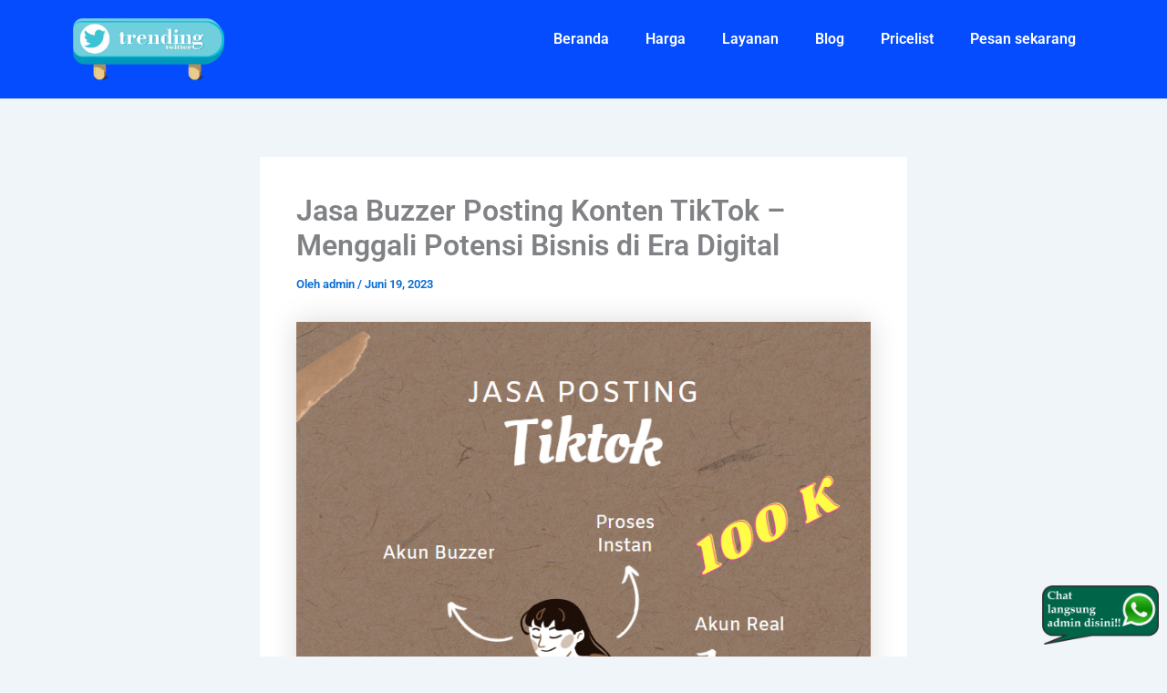

--- FILE ---
content_type: text/html; charset=UTF-8
request_url: https://trendingtwitter.id/jasa-buzzer-posting-konten-tiktok/
body_size: 32528
content:
<!DOCTYPE html><html lang="id"><head><script data-no-optimize="1">var litespeed_docref=sessionStorage.getItem("litespeed_docref");litespeed_docref&&(Object.defineProperty(document,"referrer",{get:function(){return litespeed_docref}}),sessionStorage.removeItem("litespeed_docref"));</script> <meta charset="UTF-8"><meta name="viewport" content="width=device-width, initial-scale=1"><link rel="profile" href="https://gmpg.org/xfn/11"><meta name='robots' content='index, follow, max-image-preview:large, max-snippet:-1, max-video-preview:-1' /><style>img:is([sizes="auto" i], [sizes^="auto," i]) { contain-intrinsic-size: 3000px 1500px }</style><title>Jasa Buzzer Posting Konten Tiktok</title><meta name="description" content="Temukan manfaat dan keuntungan menggunakan jasa posting konten TikTok oleh buzzer dalam memperluas jangkauan bisnis." /><link rel="canonical" href="https://trendingtwitter.id/jasa-buzzer-posting-konten-tiktok/" /><meta property="og:locale" content="id_ID" /><meta property="og:type" content="article" /><meta property="og:title" content="Jasa Buzzer Posting Konten TikTok - Menggali Potensi Bisnis di Era Digital" /><meta property="og:description" content="Temukan manfaat dan keuntungan menggunakan jasa posting konten TikTok oleh buzzer dalam memperluas jangkauan bisnis." /><meta property="og:url" content="https://trendingtwitter.id/jasa-buzzer-posting-konten-tiktok/" /><meta property="og:site_name" content="Trending Twitter" /><meta property="article:published_time" content="2023-06-19T04:26:14+00:00" /><meta property="article:modified_time" content="2023-06-19T05:45:22+00:00" /><meta property="og:image" content="https://trendingtwitter.id/wp-content/uploads/2023/06/image-8.png" /><meta name="author" content="admin" /><meta name="twitter:card" content="summary_large_image" /><meta name="twitter:label1" content="Ditulis oleh" /><meta name="twitter:data1" content="admin" /><meta name="twitter:label2" content="Estimasi waktu membaca" /><meta name="twitter:data2" content="3 menit" /> <script type="application/ld+json" class="yoast-schema-graph">{"@context":"https://schema.org","@graph":[{"@type":"Article","@id":"https://trendingtwitter.id/jasa-buzzer-posting-konten-tiktok/#article","isPartOf":{"@id":"https://trendingtwitter.id/jasa-buzzer-posting-konten-tiktok/"},"author":{"name":"admin","@id":"https://trendingtwitter.id/#/schema/person/3a8c8b20584abc049f2ca762453c257f"},"headline":"Jasa Buzzer Posting Konten TikTok &#8211; Menggali Potensi Bisnis di Era Digital","datePublished":"2023-06-19T04:26:14+00:00","dateModified":"2023-06-19T05:45:22+00:00","mainEntityOfPage":{"@id":"https://trendingtwitter.id/jasa-buzzer-posting-konten-tiktok/"},"wordCount":469,"publisher":{"@id":"https://trendingtwitter.id/#/schema/person/3a8c8b20584abc049f2ca762453c257f"},"image":{"@id":"https://trendingtwitter.id/jasa-buzzer-posting-konten-tiktok/#primaryimage"},"thumbnailUrl":"https://trendingtwitter.id/wp-content/uploads/2023/06/image-8.png","articleSection":["Uncategorized"],"inLanguage":"id"},{"@type":"WebPage","@id":"https://trendingtwitter.id/jasa-buzzer-posting-konten-tiktok/","url":"https://trendingtwitter.id/jasa-buzzer-posting-konten-tiktok/","name":"Jasa Buzzer Posting Konten Tiktok","isPartOf":{"@id":"https://trendingtwitter.id/#website"},"primaryImageOfPage":{"@id":"https://trendingtwitter.id/jasa-buzzer-posting-konten-tiktok/#primaryimage"},"image":{"@id":"https://trendingtwitter.id/jasa-buzzer-posting-konten-tiktok/#primaryimage"},"thumbnailUrl":"https://trendingtwitter.id/wp-content/uploads/2023/06/image-8.png","datePublished":"2023-06-19T04:26:14+00:00","dateModified":"2023-06-19T05:45:22+00:00","description":"Temukan manfaat dan keuntungan menggunakan jasa posting konten TikTok oleh buzzer dalam memperluas jangkauan bisnis.","breadcrumb":{"@id":"https://trendingtwitter.id/jasa-buzzer-posting-konten-tiktok/#breadcrumb"},"inLanguage":"id","potentialAction":[{"@type":"ReadAction","target":["https://trendingtwitter.id/jasa-buzzer-posting-konten-tiktok/"]}]},{"@type":"ImageObject","inLanguage":"id","@id":"https://trendingtwitter.id/jasa-buzzer-posting-konten-tiktok/#primaryimage","url":"https://trendingtwitter.id/wp-content/uploads/2023/06/image-8.png","contentUrl":"https://trendingtwitter.id/wp-content/uploads/2023/06/image-8.png","width":696,"height":670},{"@type":"BreadcrumbList","@id":"https://trendingtwitter.id/jasa-buzzer-posting-konten-tiktok/#breadcrumb","itemListElement":[{"@type":"ListItem","position":1,"name":"Home","item":"https://trendingtwitter.id/"},{"@type":"ListItem","position":2,"name":"Blog","item":"https://trendingtwitter.id/blog/"},{"@type":"ListItem","position":3,"name":"Jasa Buzzer Posting Konten TikTok &#8211; Menggali Potensi Bisnis di Era Digital"}]},{"@type":"WebSite","@id":"https://trendingtwitter.id/#website","url":"https://trendingtwitter.id/","name":"Trending Twitter","description":"","publisher":{"@id":"https://trendingtwitter.id/#/schema/person/3a8c8b20584abc049f2ca762453c257f"},"potentialAction":[{"@type":"SearchAction","target":{"@type":"EntryPoint","urlTemplate":"https://trendingtwitter.id/?s={search_term_string}"},"query-input":{"@type":"PropertyValueSpecification","valueRequired":true,"valueName":"search_term_string"}}],"inLanguage":"id"},{"@type":["Person","Organization"],"@id":"https://trendingtwitter.id/#/schema/person/3a8c8b20584abc049f2ca762453c257f","name":"admin","image":{"@type":"ImageObject","inLanguage":"id","@id":"https://trendingtwitter.id/#/schema/person/image/","url":"https://trendingtwitter.id/wp-content/uploads/2021/03/cropped-logo-twitter.png","contentUrl":"https://trendingtwitter.id/wp-content/uploads/2021/03/cropped-logo-twitter.png","width":1253,"height":514,"caption":"admin"},"logo":{"@id":"https://trendingtwitter.id/#/schema/person/image/"},"sameAs":["https://trendingtwitter.id"]}]}</script> <link rel='dns-prefetch' href='//www.googletagmanager.com' /><link rel="alternate" type="application/rss+xml" title="Trending Twitter &raquo; Feed" href="https://trendingtwitter.id/feed/" /><link rel="alternate" type="application/rss+xml" title="Trending Twitter &raquo; Umpan Komentar" href="https://trendingtwitter.id/comments/feed/" /><link rel="alternate" type="application/rss+xml" title="Trending Twitter &raquo; Jasa Buzzer Posting Konten TikTok &#8211; Menggali Potensi Bisnis di Era Digital Umpan Komentar" href="https://trendingtwitter.id/jasa-buzzer-posting-konten-tiktok/feed/" /><link data-optimized="2" rel="stylesheet" href="https://trendingtwitter.id/wp-content/litespeed/css/e647e79a546b10ef95c4217facbcdcbf.css?ver=a8522" /><style id='astra-theme-css-inline-css'>:root{--ast-post-nav-space:0;--ast-container-default-xlg-padding:2.5em;--ast-container-default-lg-padding:2.5em;--ast-container-default-slg-padding:2em;--ast-container-default-md-padding:2.5em;--ast-container-default-sm-padding:2.5em;--ast-container-default-xs-padding:2.4em;--ast-container-default-xxs-padding:1.8em;--ast-code-block-background:#ECEFF3;--ast-comment-inputs-background:#F9FAFB;--ast-normal-container-width:1200px;--ast-narrow-container-width:750px;--ast-blog-title-font-weight:600;--ast-blog-meta-weight:600;--ast-global-color-primary:var(--ast-global-color-4);--ast-global-color-secondary:var(--ast-global-color-5);--ast-global-color-alternate-background:var(--ast-global-color-6);--ast-global-color-subtle-background:var(--ast-global-color-7);--ast-bg-style-guide:#F8FAFC;--ast-shadow-style-guide:0px 0px 4px 0 #00000057;--ast-global-dark-bg-style:#fff;--ast-global-dark-lfs:#fbfbfb;--ast-widget-bg-color:#fafafa;--ast-wc-container-head-bg-color:#fbfbfb;--ast-title-layout-bg:#eeeeee;--ast-search-border-color:#e7e7e7;--ast-lifter-hover-bg:#e6e6e6;--ast-gallery-block-color:#000;--srfm-color-input-label:var(--ast-global-color-2);}html{font-size:100%;}a{color:var(--ast-global-color-0);}a:hover,a:focus{color:var(--ast-global-color-1);}body,button,input,select,textarea,.ast-button,.ast-custom-button{font-family:-apple-system,BlinkMacSystemFont,Segoe UI,Roboto,Oxygen-Sans,Ubuntu,Cantarell,Helvetica Neue,sans-serif;font-weight:400;font-size:16px;font-size:1rem;line-height:var(--ast-body-line-height,1.65);}blockquote{color:var(--ast-global-color-3);}h1,h2,h3,h4,h5,h6,.entry-content :where(h1,h2,h3,h4,h5,h6),.site-title,.site-title a{font-weight:600;}.ast-site-identity .site-title a{color:var(--ast-global-color-2);}.site-title{font-size:26px;font-size:1.625rem;display:block;}.site-header .site-description{font-size:15px;font-size:0.9375rem;display:none;}.entry-title{font-size:20px;font-size:1.25rem;}.ast-blog-single-element.ast-taxonomy-container a{font-size:14px;font-size:0.875rem;}.ast-blog-meta-container{font-size:13px;font-size:0.8125rem;}.archive .ast-article-post .ast-article-inner,.blog .ast-article-post .ast-article-inner,.archive .ast-article-post .ast-article-inner:hover,.blog .ast-article-post .ast-article-inner:hover{border-top-left-radius:6px;border-top-right-radius:6px;border-bottom-right-radius:6px;border-bottom-left-radius:6px;overflow:hidden;}h1,.entry-content :where(h1){font-size:36px;font-size:2.25rem;font-weight:600;line-height:1.4em;}h2,.entry-content :where(h2){font-size:30px;font-size:1.875rem;font-weight:600;line-height:1.3em;}h3,.entry-content :where(h3){font-size:24px;font-size:1.5rem;font-weight:600;line-height:1.3em;}h4,.entry-content :where(h4){font-size:20px;font-size:1.25rem;line-height:1.2em;font-weight:600;}h5,.entry-content :where(h5){font-size:18px;font-size:1.125rem;line-height:1.2em;font-weight:600;}h6,.entry-content :where(h6){font-size:16px;font-size:1rem;line-height:1.25em;font-weight:600;}::selection{background-color:var(--ast-global-color-0);color:#ffffff;}body,h1,h2,h3,h4,h5,h6,.entry-title a,.entry-content :where(h1,h2,h3,h4,h5,h6){color:var(--ast-global-color-3);}.tagcloud a:hover,.tagcloud a:focus,.tagcloud a.current-item{color:#ffffff;border-color:var(--ast-global-color-0);background-color:var(--ast-global-color-0);}input:focus,input[type="text"]:focus,input[type="email"]:focus,input[type="url"]:focus,input[type="password"]:focus,input[type="reset"]:focus,input[type="search"]:focus,textarea:focus{border-color:var(--ast-global-color-0);}input[type="radio"]:checked,input[type=reset],input[type="checkbox"]:checked,input[type="checkbox"]:hover:checked,input[type="checkbox"]:focus:checked,input[type=range]::-webkit-slider-thumb{border-color:var(--ast-global-color-0);background-color:var(--ast-global-color-0);box-shadow:none;}.site-footer a:hover + .post-count,.site-footer a:focus + .post-count{background:var(--ast-global-color-0);border-color:var(--ast-global-color-0);}.single .nav-links .nav-previous,.single .nav-links .nav-next{color:var(--ast-global-color-0);}.entry-meta,.entry-meta *{line-height:1.45;color:var(--ast-global-color-0);font-weight:600;}.entry-meta a:not(.ast-button):hover,.entry-meta a:not(.ast-button):hover *,.entry-meta a:not(.ast-button):focus,.entry-meta a:not(.ast-button):focus *,.page-links > .page-link,.page-links .page-link:hover,.post-navigation a:hover{color:var(--ast-global-color-1);}#cat option,.secondary .calendar_wrap thead a,.secondary .calendar_wrap thead a:visited{color:var(--ast-global-color-0);}.secondary .calendar_wrap #today,.ast-progress-val span{background:var(--ast-global-color-0);}.secondary a:hover + .post-count,.secondary a:focus + .post-count{background:var(--ast-global-color-0);border-color:var(--ast-global-color-0);}.calendar_wrap #today > a{color:#ffffff;}.page-links .page-link,.single .post-navigation a{color:var(--ast-global-color-3);}.ast-search-menu-icon .search-form button.search-submit{padding:0 4px;}.ast-search-menu-icon form.search-form{padding-right:0;}.ast-search-menu-icon.slide-search input.search-field{width:0;}.ast-header-search .ast-search-menu-icon.ast-dropdown-active .search-form,.ast-header-search .ast-search-menu-icon.ast-dropdown-active .search-field:focus{transition:all 0.2s;}.search-form input.search-field:focus{outline:none;}.ast-search-menu-icon .search-form button.search-submit:focus,.ast-theme-transparent-header .ast-header-search .ast-dropdown-active .ast-icon,.ast-theme-transparent-header .ast-inline-search .search-field:focus .ast-icon{color:var(--ast-global-color-1);}.ast-header-search .slide-search .search-form{border:2px solid var(--ast-global-color-0);}.ast-header-search .slide-search .search-field{background-color:(--ast-global-dark-bg-style);}.ast-archive-title{color:var(--ast-global-color-2);}.widget-title{font-size:22px;font-size:1.375rem;color:var(--ast-global-color-2);}.ast-single-post .entry-content a,.ast-comment-content a:not(.ast-comment-edit-reply-wrap a){text-decoration:underline;}.ast-single-post .elementor-widget-button .elementor-button,.ast-single-post .entry-content .uagb-tab a,.ast-single-post .entry-content .uagb-ifb-cta a,.ast-single-post .entry-content .uabb-module-content a,.ast-single-post .entry-content .uagb-post-grid a,.ast-single-post .entry-content .uagb-timeline a,.ast-single-post .entry-content .uagb-toc__wrap a,.ast-single-post .entry-content .uagb-taxomony-box a,.entry-content .wp-block-latest-posts > li > a,.ast-single-post .entry-content .wp-block-file__button,a.ast-post-filter-single,.ast-single-post .ast-comment-content .comment-reply-link,.ast-single-post .ast-comment-content .comment-edit-link{text-decoration:none;}.ast-search-menu-icon.slide-search a:focus-visible:focus-visible,.astra-search-icon:focus-visible,#close:focus-visible,a:focus-visible,.ast-menu-toggle:focus-visible,.site .skip-link:focus-visible,.wp-block-loginout input:focus-visible,.wp-block-search.wp-block-search__button-inside .wp-block-search__inside-wrapper,.ast-header-navigation-arrow:focus-visible,.ast-orders-table__row .ast-orders-table__cell:focus-visible,a#ast-apply-coupon:focus-visible,#ast-apply-coupon:focus-visible,#close:focus-visible,.button.search-submit:focus-visible,#search_submit:focus,.normal-search:focus-visible,.ast-header-account-wrap:focus-visible,.astra-cart-drawer-close:focus,.ast-single-variation:focus,.ast-button:focus{outline-style:dotted;outline-color:inherit;outline-width:thin;}input:focus,input[type="text"]:focus,input[type="email"]:focus,input[type="url"]:focus,input[type="password"]:focus,input[type="reset"]:focus,input[type="search"]:focus,input[type="number"]:focus,textarea:focus,.wp-block-search__input:focus,[data-section="section-header-mobile-trigger"] .ast-button-wrap .ast-mobile-menu-trigger-minimal:focus,.ast-mobile-popup-drawer.active .menu-toggle-close:focus,#ast-scroll-top:focus,#coupon_code:focus,#ast-coupon-code:focus{border-style:dotted;border-color:inherit;border-width:thin;}input{outline:none;}.ast-logo-title-inline .site-logo-img{padding-right:1em;}.site-logo-img img{ transition:all 0.2s linear;}body .ast-oembed-container *{position:absolute;top:0;width:100%;height:100%;left:0;}body .wp-block-embed-pocket-casts .ast-oembed-container *{position:unset;}.ast-single-post-featured-section + article {margin-top: 2em;}.site-content .ast-single-post-featured-section img {width: 100%;overflow: hidden;object-fit: cover;}.ast-separate-container .site-content .ast-single-post-featured-section + article {margin-top: -80px;z-index: 9;position: relative;border-radius: 4px;}@media (min-width: 922px) {.ast-no-sidebar .site-content .ast-article-image-container--wide {margin-left: -120px;margin-right: -120px;max-width: unset;width: unset;}.ast-left-sidebar .site-content .ast-article-image-container--wide,.ast-right-sidebar .site-content .ast-article-image-container--wide {margin-left: -10px;margin-right: -10px;}.site-content .ast-article-image-container--full {margin-left: calc( -50vw + 50%);margin-right: calc( -50vw + 50%);max-width: 100vw;width: 100vw;}.ast-left-sidebar .site-content .ast-article-image-container--full,.ast-right-sidebar .site-content .ast-article-image-container--full {margin-left: -10px;margin-right: -10px;max-width: inherit;width: auto;}}.site > .ast-single-related-posts-container {margin-top: 0;}@media (min-width: 922px) {.ast-desktop .ast-container--narrow {max-width: var(--ast-narrow-container-width);margin: 0 auto;}}input[type="text"],input[type="number"],input[type="email"],input[type="url"],input[type="password"],input[type="search"],input[type=reset],input[type=tel],input[type=date],select,textarea{font-size:16px;font-style:normal;font-weight:400;line-height:24px;width:100%;padding:12px 16px;border-radius:4px;box-shadow:0px 1px 2px 0px rgba(0,0,0,0.05);color:var(--ast-form-input-text,#475569);}input[type="text"],input[type="number"],input[type="email"],input[type="url"],input[type="password"],input[type="search"],input[type=reset],input[type=tel],input[type=date],select{height:40px;}input[type="date"]{border-width:1px;border-style:solid;border-color:var(--ast-border-color);background:var( --ast-global-color-secondary,--ast-global-color-5 );}input[type="text"]:focus,input[type="number"]:focus,input[type="email"]:focus,input[type="url"]:focus,input[type="password"]:focus,input[type="search"]:focus,input[type=reset]:focus,input[type="tel"]:focus,input[type="date"]:focus,select:focus,textarea:focus{border-color:#046BD2;box-shadow:none;outline:none;color:var(--ast-form-input-focus-text,#475569);}label,legend{color:#111827;font-size:14px;font-style:normal;font-weight:500;line-height:20px;}select{padding:6px 10px;}fieldset{padding:30px;border-radius:4px;}button,.ast-button,.button,input[type="button"],input[type="reset"],input[type="submit"],a:where(.wp-block-button__link){border-radius:4px;box-shadow:0px 1px 2px 0px rgba(0,0,0,0.05);}:root{--ast-comment-inputs-background:#FFF;}::placeholder{color:var(--ast-form-field-color,#9CA3AF);}::-ms-input-placeholder{color:var(--ast-form-field-color,#9CA3AF);}@media (max-width:921.9px){#ast-desktop-header{display:none;}}@media (min-width:922px){#ast-mobile-header{display:none;}}.wp-block-buttons.aligncenter{justify-content:center;}@media (max-width:921px){.ast-theme-transparent-header #primary,.ast-theme-transparent-header #secondary{padding:0;}}@media (max-width:921px){.ast-plain-container.ast-no-sidebar #primary{padding:0;}}.ast-plain-container.ast-no-sidebar #primary{margin-top:0;margin-bottom:0;}@media (min-width:1200px){.ast-plain-container.ast-no-sidebar #primary{margin-top:60px;margin-bottom:60px;}}.wp-block-button.is-style-outline .wp-block-button__link{border-color:var(--ast-global-color-0);}div.wp-block-button.is-style-outline > .wp-block-button__link:not(.has-text-color),div.wp-block-button.wp-block-button__link.is-style-outline:not(.has-text-color){color:var(--ast-global-color-0);}.wp-block-button.is-style-outline .wp-block-button__link:hover,.wp-block-buttons .wp-block-button.is-style-outline .wp-block-button__link:focus,.wp-block-buttons .wp-block-button.is-style-outline > .wp-block-button__link:not(.has-text-color):hover,.wp-block-buttons .wp-block-button.wp-block-button__link.is-style-outline:not(.has-text-color):hover{color:#ffffff;background-color:var(--ast-global-color-1);border-color:var(--ast-global-color-1);}.post-page-numbers.current .page-link,.ast-pagination .page-numbers.current{color:#ffffff;border-color:var(--ast-global-color-0);background-color:var(--ast-global-color-0);}.wp-block-buttons .wp-block-button.is-style-outline .wp-block-button__link.wp-element-button,.ast-outline-button,.wp-block-uagb-buttons-child .uagb-buttons-repeater.ast-outline-button{border-color:var(--ast-global-color-0);border-top-width:2px;border-right-width:2px;border-bottom-width:2px;border-left-width:2px;font-family:inherit;font-weight:500;font-size:16px;font-size:1rem;line-height:1em;padding-top:13px;padding-right:30px;padding-bottom:13px;padding-left:30px;}.wp-block-buttons .wp-block-button.is-style-outline > .wp-block-button__link:not(.has-text-color),.wp-block-buttons .wp-block-button.wp-block-button__link.is-style-outline:not(.has-text-color),.ast-outline-button{color:var(--ast-global-color-0);}.wp-block-button.is-style-outline .wp-block-button__link:hover,.wp-block-buttons .wp-block-button.is-style-outline .wp-block-button__link:focus,.wp-block-buttons .wp-block-button.is-style-outline > .wp-block-button__link:not(.has-text-color):hover,.wp-block-buttons .wp-block-button.wp-block-button__link.is-style-outline:not(.has-text-color):hover,.ast-outline-button:hover,.ast-outline-button:focus,.wp-block-uagb-buttons-child .uagb-buttons-repeater.ast-outline-button:hover,.wp-block-uagb-buttons-child .uagb-buttons-repeater.ast-outline-button:focus{color:#ffffff;background-color:var(--ast-global-color-1);border-color:var(--ast-global-color-1);}.ast-single-post .entry-content a.ast-outline-button,.ast-single-post .entry-content .is-style-outline>.wp-block-button__link{text-decoration:none;}.wp-block-button .wp-block-button__link.wp-element-button.is-style-outline:not(.has-background),.wp-block-button.is-style-outline>.wp-block-button__link.wp-element-button:not(.has-background),.ast-outline-button{background-color:transparent;}.uagb-buttons-repeater.ast-outline-button{border-radius:9999px;}@media (max-width:921px){.wp-block-buttons .wp-block-button.is-style-outline .wp-block-button__link.wp-element-button,.ast-outline-button,.wp-block-uagb-buttons-child .uagb-buttons-repeater.ast-outline-button{padding-top:12px;padding-right:28px;padding-bottom:12px;padding-left:28px;}}@media (max-width:544px){.wp-block-buttons .wp-block-button.is-style-outline .wp-block-button__link.wp-element-button,.ast-outline-button,.wp-block-uagb-buttons-child .uagb-buttons-repeater.ast-outline-button{padding-top:10px;padding-right:24px;padding-bottom:10px;padding-left:24px;}}.entry-content[data-ast-blocks-layout] > figure{margin-bottom:1em;}h1.widget-title{font-weight:600;}h2.widget-title{font-weight:600;}h3.widget-title{font-weight:600;}.elementor-widget-container .elementor-loop-container .e-loop-item[data-elementor-type="loop-item"]{width:100%;} .content-area .elementor-widget-theme-post-content h1,.content-area .elementor-widget-theme-post-content h2,.content-area .elementor-widget-theme-post-content h3,.content-area .elementor-widget-theme-post-content h4,.content-area .elementor-widget-theme-post-content h5,.content-area .elementor-widget-theme-post-content h6{margin-top:1.5em;margin-bottom:calc(0.3em + 10px);}#page{display:flex;flex-direction:column;min-height:100vh;}.ast-404-layout-1 h1.page-title{color:var(--ast-global-color-2);}.single .post-navigation a{line-height:1em;height:inherit;}.error-404 .page-sub-title{font-size:1.5rem;font-weight:inherit;}.search .site-content .content-area .search-form{margin-bottom:0;}#page .site-content{flex-grow:1;}.widget{margin-bottom:1.25em;}#secondary li{line-height:1.5em;}#secondary .wp-block-group h2{margin-bottom:0.7em;}#secondary h2{font-size:1.7rem;}.ast-separate-container .ast-article-post,.ast-separate-container .ast-article-single,.ast-separate-container .comment-respond{padding:2.5em;}.ast-separate-container .ast-article-single .ast-article-single{padding:0;}.ast-article-single .wp-block-post-template-is-layout-grid{padding-left:0;}.ast-separate-container .comments-title,.ast-narrow-container .comments-title{padding:1.5em 2em;}.ast-page-builder-template .comment-form-textarea,.ast-comment-formwrap .ast-grid-common-col{padding:0;}.ast-comment-formwrap{padding:0;display:inline-flex;column-gap:20px;width:100%;margin-left:0;margin-right:0;}.comments-area textarea#comment:focus,.comments-area textarea#comment:active,.comments-area .ast-comment-formwrap input[type="text"]:focus,.comments-area .ast-comment-formwrap input[type="text"]:active {box-shadow:none;outline:none;}.archive.ast-page-builder-template .entry-header{margin-top:2em;}.ast-page-builder-template .ast-comment-formwrap{width:100%;}.entry-title{margin-bottom:0.6em;}.ast-archive-description p{font-size:inherit;font-weight:inherit;line-height:inherit;}.ast-article-single img{box-shadow:0 0 30px 0 rgba(0,0,0,.15);-webkit-box-shadow:0 0 30px 0 rgba(0,0,0,.15);-moz-box-shadow:0 0 30px 0 rgba(0,0,0,.15);}.ast-separate-container .ast-comment-list li.depth-1,.hentry{margin-bottom:1.5em;}.site-content section.ast-archive-description{margin-bottom:2em;}@media (min-width:921px){.ast-left-sidebar.ast-page-builder-template #secondary,.archive.ast-right-sidebar.ast-page-builder-template .site-main{padding-left:20px;padding-right:20px;}}@media (max-width:544px){.ast-comment-formwrap.ast-row{column-gap:10px;display:inline-block;}#ast-commentform .ast-grid-common-col{position:relative;width:100%;}}@media (min-width:1201px){.ast-separate-container .ast-article-post,.ast-separate-container .ast-article-single,.ast-separate-container .ast-author-box,.ast-separate-container .ast-404-layout-1,.ast-separate-container .no-results{padding:2.5em;}} .content-area .elementor-widget-theme-post-content h1,.content-area .elementor-widget-theme-post-content h2,.content-area .elementor-widget-theme-post-content h3,.content-area .elementor-widget-theme-post-content h4,.content-area .elementor-widget-theme-post-content h5,.content-area .elementor-widget-theme-post-content h6{margin-top:1.5em;margin-bottom:calc(0.3em + 10px);}.elementor-loop-container .e-loop-item,.elementor-loop-container .ast-separate-container .ast-article-post,.elementor-loop-container .ast-separate-container .ast-article-single,.elementor-loop-container .ast-separate-container .comment-respond{padding:0px;}@media (max-width:921px){.ast-left-sidebar #content > .ast-container{display:flex;flex-direction:column-reverse;width:100%;}}@media (min-width:922px){.ast-separate-container.ast-right-sidebar #primary,.ast-separate-container.ast-left-sidebar #primary{border:0;}.search-no-results.ast-separate-container #primary{margin-bottom:4em;}}.wp-block-button .wp-block-button__link{color:#ffffff;}.wp-block-button .wp-block-button__link:hover,.wp-block-button .wp-block-button__link:focus{color:#ffffff;background-color:var(--ast-global-color-1);border-color:var(--ast-global-color-1);}.elementor-widget-heading h1.elementor-heading-title{line-height:1.4em;}.elementor-widget-heading h2.elementor-heading-title{line-height:1.3em;}.elementor-widget-heading h3.elementor-heading-title{line-height:1.3em;}.elementor-widget-heading h4.elementor-heading-title{line-height:1.2em;}.elementor-widget-heading h5.elementor-heading-title{line-height:1.2em;}.elementor-widget-heading h6.elementor-heading-title{line-height:1.25em;}.wp-block-button .wp-block-button__link,.wp-block-search .wp-block-search__button,body .wp-block-file .wp-block-file__button{border-color:var(--ast-global-color-0);background-color:var(--ast-global-color-0);color:#ffffff;font-family:inherit;font-weight:500;line-height:1em;font-size:16px;font-size:1rem;padding-top:15px;padding-right:30px;padding-bottom:15px;padding-left:30px;}.ast-single-post .entry-content .wp-block-button .wp-block-button__link,.ast-single-post .entry-content .wp-block-search .wp-block-search__button,body .entry-content .wp-block-file .wp-block-file__button{text-decoration:none;}@media (max-width:921px){.wp-block-button .wp-block-button__link,.wp-block-search .wp-block-search__button,body .wp-block-file .wp-block-file__button{padding-top:14px;padding-right:28px;padding-bottom:14px;padding-left:28px;}}@media (max-width:544px){.wp-block-button .wp-block-button__link,.wp-block-search .wp-block-search__button,body .wp-block-file .wp-block-file__button{padding-top:12px;padding-right:24px;padding-bottom:12px;padding-left:24px;}}.menu-toggle,button,.ast-button,.ast-custom-button,.button,input#submit,input[type="button"],input[type="submit"],input[type="reset"],#comments .submit,.search .search-submit,form[CLASS*="wp-block-search__"].wp-block-search .wp-block-search__inside-wrapper .wp-block-search__button,body .wp-block-file .wp-block-file__button,.search .search-submit{border-style:solid;border-top-width:0;border-right-width:0;border-left-width:0;border-bottom-width:0;color:#ffffff;border-color:var(--ast-global-color-0);background-color:var(--ast-global-color-0);padding-top:15px;padding-right:30px;padding-bottom:15px;padding-left:30px;font-family:inherit;font-weight:500;font-size:16px;font-size:1rem;line-height:1em;}button:focus,.menu-toggle:hover,button:hover,.ast-button:hover,.ast-custom-button:hover .button:hover,.ast-custom-button:hover ,input[type=reset]:hover,input[type=reset]:focus,input#submit:hover,input#submit:focus,input[type="button"]:hover,input[type="button"]:focus,input[type="submit"]:hover,input[type="submit"]:focus,form[CLASS*="wp-block-search__"].wp-block-search .wp-block-search__inside-wrapper .wp-block-search__button:hover,form[CLASS*="wp-block-search__"].wp-block-search .wp-block-search__inside-wrapper .wp-block-search__button:focus,body .wp-block-file .wp-block-file__button:hover,body .wp-block-file .wp-block-file__button:focus{color:#ffffff;background-color:var(--ast-global-color-1);border-color:var(--ast-global-color-1);}form[CLASS*="wp-block-search__"].wp-block-search .wp-block-search__inside-wrapper .wp-block-search__button.has-icon{padding-top:calc(15px - 3px);padding-right:calc(30px - 3px);padding-bottom:calc(15px - 3px);padding-left:calc(30px - 3px);}@media (max-width:921px){.menu-toggle,button,.ast-button,.ast-custom-button,.button,input#submit,input[type="button"],input[type="submit"],input[type="reset"],#comments .submit,.search .search-submit,form[CLASS*="wp-block-search__"].wp-block-search .wp-block-search__inside-wrapper .wp-block-search__button,body .wp-block-file .wp-block-file__button,.search .search-submit{padding-top:14px;padding-right:28px;padding-bottom:14px;padding-left:28px;}}@media (max-width:544px){.menu-toggle,button,.ast-button,.ast-custom-button,.button,input#submit,input[type="button"],input[type="submit"],input[type="reset"],#comments .submit,.search .search-submit,form[CLASS*="wp-block-search__"].wp-block-search .wp-block-search__inside-wrapper .wp-block-search__button,body .wp-block-file .wp-block-file__button,.search .search-submit{padding-top:12px;padding-right:24px;padding-bottom:12px;padding-left:24px;}}@media (max-width:921px){.ast-mobile-header-stack .main-header-bar .ast-search-menu-icon{display:inline-block;}.ast-header-break-point.ast-header-custom-item-outside .ast-mobile-header-stack .main-header-bar .ast-search-icon{margin:0;}.ast-comment-avatar-wrap img{max-width:2.5em;}.ast-comment-meta{padding:0 1.8888em 1.3333em;}}@media (min-width:544px){.ast-container{max-width:100%;}}@media (max-width:544px){.ast-separate-container .ast-article-post,.ast-separate-container .ast-article-single,.ast-separate-container .comments-title,.ast-separate-container .ast-archive-description{padding:1.5em 1em;}.ast-separate-container #content .ast-container{padding-left:0.54em;padding-right:0.54em;}.ast-separate-container .ast-comment-list .bypostauthor{padding:.5em;}.ast-search-menu-icon.ast-dropdown-active .search-field{width:170px;}} #ast-mobile-header .ast-site-header-cart-li a{pointer-events:none;}.ast-separate-container{background-color:var(--ast-global-color-5);}@media (max-width:921px){.site-title{display:block;}.site-header .site-description{display:none;}h1,.entry-content :where(h1){font-size:30px;font-size:1.875rem;}h2,.entry-content :where(h2){font-size:25px;font-size:1.5625rem;}h3,.entry-content :where(h3){font-size:20px;font-size:1.25rem;}}@media (max-width:544px){.site-title{display:block;}.site-header .site-description{display:none;}h1,.entry-content :where(h1){font-size:30px;font-size:1.875rem;}h2,.entry-content :where(h2){font-size:25px;font-size:1.5625rem;}h3,.entry-content :where(h3){font-size:20px;font-size:1.25rem;}}@media (max-width:921px){html{font-size:91.2%;}}@media (max-width:544px){html{font-size:91.2%;}}@media (min-width:922px){.ast-container{max-width:1240px;}}@media (min-width:922px){.ast-narrow-container .site-content > .ast-container{max-width:750px;}}@media (min-width:922px){.ast-narrow-container .site-content > .ast-container{max-width:750px;}}@media (min-width:922px){.site-content .ast-container{display:flex;}}@media (max-width:921px){.site-content .ast-container{flex-direction:column;}}.entry-content :where(h1,h2,h3,h4,h5,h6){clear:none;}@media (min-width:922px){.main-header-menu .sub-menu .menu-item.ast-left-align-sub-menu:hover > .sub-menu,.main-header-menu .sub-menu .menu-item.ast-left-align-sub-menu.focus > .sub-menu{margin-left:-0px;}}.entry-content li > p{margin-bottom:0;}.site .comments-area{padding-bottom:2em;margin-top:2em;}.wp-block-file {display: flex;align-items: center;flex-wrap: wrap;justify-content: space-between;}.wp-block-pullquote {border: none;}.wp-block-pullquote blockquote::before {content: "\201D";font-family: "Helvetica",sans-serif;display: flex;transform: rotate( 180deg );font-size: 6rem;font-style: normal;line-height: 1;font-weight: bold;align-items: center;justify-content: center;}.has-text-align-right > blockquote::before {justify-content: flex-start;}.has-text-align-left > blockquote::before {justify-content: flex-end;}figure.wp-block-pullquote.is-style-solid-color blockquote {max-width: 100%;text-align: inherit;}:root {--wp--custom--ast-default-block-top-padding: 3em;--wp--custom--ast-default-block-right-padding: 3em;--wp--custom--ast-default-block-bottom-padding: 3em;--wp--custom--ast-default-block-left-padding: 3em;--wp--custom--ast-container-width: 1200px;--wp--custom--ast-content-width-size: 1200px;--wp--custom--ast-wide-width-size: calc(1200px + var(--wp--custom--ast-default-block-left-padding) + var(--wp--custom--ast-default-block-right-padding));}.ast-narrow-container {--wp--custom--ast-content-width-size: 750px;--wp--custom--ast-wide-width-size: 750px;}@media(max-width: 921px) {:root {--wp--custom--ast-default-block-top-padding: 3em;--wp--custom--ast-default-block-right-padding: 2em;--wp--custom--ast-default-block-bottom-padding: 3em;--wp--custom--ast-default-block-left-padding: 2em;}}@media(max-width: 544px) {:root {--wp--custom--ast-default-block-top-padding: 3em;--wp--custom--ast-default-block-right-padding: 1.5em;--wp--custom--ast-default-block-bottom-padding: 3em;--wp--custom--ast-default-block-left-padding: 1.5em;}}.entry-content > .wp-block-group,.entry-content > .wp-block-cover,.entry-content > .wp-block-columns {padding-top: var(--wp--custom--ast-default-block-top-padding);padding-right: var(--wp--custom--ast-default-block-right-padding);padding-bottom: var(--wp--custom--ast-default-block-bottom-padding);padding-left: var(--wp--custom--ast-default-block-left-padding);}.ast-plain-container.ast-no-sidebar .entry-content > .alignfull,.ast-page-builder-template .ast-no-sidebar .entry-content > .alignfull {margin-left: calc( -50vw + 50%);margin-right: calc( -50vw + 50%);max-width: 100vw;width: 100vw;}.ast-plain-container.ast-no-sidebar .entry-content .alignfull .alignfull,.ast-page-builder-template.ast-no-sidebar .entry-content .alignfull .alignfull,.ast-plain-container.ast-no-sidebar .entry-content .alignfull .alignwide,.ast-page-builder-template.ast-no-sidebar .entry-content .alignfull .alignwide,.ast-plain-container.ast-no-sidebar .entry-content .alignwide .alignfull,.ast-page-builder-template.ast-no-sidebar .entry-content .alignwide .alignfull,.ast-plain-container.ast-no-sidebar .entry-content .alignwide .alignwide,.ast-page-builder-template.ast-no-sidebar .entry-content .alignwide .alignwide,.ast-plain-container.ast-no-sidebar .entry-content .wp-block-column .alignfull,.ast-page-builder-template.ast-no-sidebar .entry-content .wp-block-column .alignfull,.ast-plain-container.ast-no-sidebar .entry-content .wp-block-column .alignwide,.ast-page-builder-template.ast-no-sidebar .entry-content .wp-block-column .alignwide {margin-left: auto;margin-right: auto;width: 100%;}[data-ast-blocks-layout] .wp-block-separator:not(.is-style-dots) {height: 0;}[data-ast-blocks-layout] .wp-block-separator {margin: 20px auto;}[data-ast-blocks-layout] .wp-block-separator:not(.is-style-wide):not(.is-style-dots) {max-width: 100px;}[data-ast-blocks-layout] .wp-block-separator.has-background {padding: 0;}.entry-content[data-ast-blocks-layout] > * {max-width: var(--wp--custom--ast-content-width-size);margin-left: auto;margin-right: auto;}.entry-content[data-ast-blocks-layout] > .alignwide {max-width: var(--wp--custom--ast-wide-width-size);}.entry-content[data-ast-blocks-layout] .alignfull {max-width: none;}.entry-content .wp-block-columns {margin-bottom: 0;}blockquote {margin: 1.5em;border-color: rgba(0,0,0,0.05);}.wp-block-quote:not(.has-text-align-right):not(.has-text-align-center) {border-left: 5px solid rgba(0,0,0,0.05);}.has-text-align-right > blockquote,blockquote.has-text-align-right {border-right: 5px solid rgba(0,0,0,0.05);}.has-text-align-left > blockquote,blockquote.has-text-align-left {border-left: 5px solid rgba(0,0,0,0.05);}.wp-block-site-tagline,.wp-block-latest-posts .read-more {margin-top: 15px;}.wp-block-loginout p label {display: block;}.wp-block-loginout p:not(.login-remember):not(.login-submit) input {width: 100%;}.wp-block-loginout input:focus {border-color: transparent;}.wp-block-loginout input:focus {outline: thin dotted;}.entry-content .wp-block-media-text .wp-block-media-text__content {padding: 0 0 0 8%;}.entry-content .wp-block-media-text.has-media-on-the-right .wp-block-media-text__content {padding: 0 8% 0 0;}.entry-content .wp-block-media-text.has-background .wp-block-media-text__content {padding: 8%;}.entry-content .wp-block-cover:not([class*="background-color"]):not(.has-text-color.has-link-color) .wp-block-cover__inner-container,.entry-content .wp-block-cover:not([class*="background-color"]) .wp-block-cover-image-text,.entry-content .wp-block-cover:not([class*="background-color"]) .wp-block-cover-text,.entry-content .wp-block-cover-image:not([class*="background-color"]) .wp-block-cover__inner-container,.entry-content .wp-block-cover-image:not([class*="background-color"]) .wp-block-cover-image-text,.entry-content .wp-block-cover-image:not([class*="background-color"]) .wp-block-cover-text {color: var(--ast-global-color-primary,var(--ast-global-color-5));}.wp-block-loginout .login-remember input {width: 1.1rem;height: 1.1rem;margin: 0 5px 4px 0;vertical-align: middle;}.wp-block-latest-posts > li > *:first-child,.wp-block-latest-posts:not(.is-grid) > li:first-child {margin-top: 0;}.entry-content > .wp-block-buttons,.entry-content > .wp-block-uagb-buttons {margin-bottom: 1.5em;}.wp-block-search__inside-wrapper .wp-block-search__input {padding: 0 10px;color: var(--ast-global-color-3);background: var(--ast-global-color-primary,var(--ast-global-color-5));border-color: var(--ast-border-color);}.wp-block-latest-posts .read-more {margin-bottom: 1.5em;}.wp-block-search__no-button .wp-block-search__inside-wrapper .wp-block-search__input {padding-top: 5px;padding-bottom: 5px;}.wp-block-latest-posts .wp-block-latest-posts__post-date,.wp-block-latest-posts .wp-block-latest-posts__post-author {font-size: 1rem;}.wp-block-latest-posts > li > *,.wp-block-latest-posts:not(.is-grid) > li {margin-top: 12px;margin-bottom: 12px;}.ast-page-builder-template .entry-content[data-ast-blocks-layout] > *,.ast-page-builder-template .entry-content[data-ast-blocks-layout] > .alignfull:where(:not(.wp-block-group):not(.uagb-is-root-container):not(.spectra-is-root-container)) > * {max-width: none;}.ast-page-builder-template .entry-content[data-ast-blocks-layout] > .alignwide:where(:not(.uagb-is-root-container):not(.spectra-is-root-container)) > * {max-width: var(--wp--custom--ast-wide-width-size);}.ast-page-builder-template .entry-content[data-ast-blocks-layout] > .inherit-container-width > *,.ast-page-builder-template .entry-content[data-ast-blocks-layout] > *:not(.wp-block-group):where(:not(.uagb-is-root-container):not(.spectra-is-root-container)) > *,.entry-content[data-ast-blocks-layout] > .wp-block-cover .wp-block-cover__inner-container {max-width: none ;margin-left: auto;margin-right: auto;}.entry-content[data-ast-blocks-layout] .wp-block-cover:not(.alignleft):not(.alignright) {width: auto;}@media(max-width: 1200px) {.ast-separate-container .entry-content > .alignfull,.ast-separate-container .entry-content[data-ast-blocks-layout] > .alignwide,.ast-plain-container .entry-content[data-ast-blocks-layout] > .alignwide,.ast-plain-container .entry-content .alignfull {margin-left: calc(-1 * min(var(--ast-container-default-xlg-padding),20px)) ;margin-right: calc(-1 * min(var(--ast-container-default-xlg-padding),20px));}}@media(min-width: 1201px) {.ast-separate-container .entry-content > .alignfull {margin-left: calc(-1 * var(--ast-container-default-xlg-padding) );margin-right: calc(-1 * var(--ast-container-default-xlg-padding) );}.ast-separate-container .entry-content[data-ast-blocks-layout] > .alignwide,.ast-plain-container .entry-content[data-ast-blocks-layout] > .alignwide {margin-left: auto;margin-right: auto;}}@media(min-width: 921px) {.ast-separate-container .entry-content .wp-block-group.alignwide:not(.inherit-container-width) > :where(:not(.alignleft):not(.alignright)),.ast-plain-container .entry-content .wp-block-group.alignwide:not(.inherit-container-width) > :where(:not(.alignleft):not(.alignright)) {max-width: calc( var(--wp--custom--ast-content-width-size) + 80px );}.ast-plain-container.ast-right-sidebar .entry-content[data-ast-blocks-layout] .alignfull,.ast-plain-container.ast-left-sidebar .entry-content[data-ast-blocks-layout] .alignfull {margin-left: -60px;margin-right: -60px;}}@media(min-width: 544px) {.entry-content > .alignleft {margin-right: 20px;}.entry-content > .alignright {margin-left: 20px;}}@media (max-width:544px){.wp-block-columns .wp-block-column:not(:last-child){margin-bottom:20px;}.wp-block-latest-posts{margin:0;}}@media( max-width: 600px ) {.entry-content .wp-block-media-text .wp-block-media-text__content,.entry-content .wp-block-media-text.has-media-on-the-right .wp-block-media-text__content {padding: 8% 0 0;}.entry-content .wp-block-media-text.has-background .wp-block-media-text__content {padding: 8%;}}.ast-page-builder-template .entry-header {padding-left: 0;}.ast-narrow-container .site-content .wp-block-uagb-image--align-full .wp-block-uagb-image__figure {max-width: 100%;margin-left: auto;margin-right: auto;}.entry-content ul,.entry-content ol {padding: revert;margin: revert;padding-left: 20px;}:root .has-ast-global-color-0-color{color:var(--ast-global-color-0);}:root .has-ast-global-color-0-background-color{background-color:var(--ast-global-color-0);}:root .wp-block-button .has-ast-global-color-0-color{color:var(--ast-global-color-0);}:root .wp-block-button .has-ast-global-color-0-background-color{background-color:var(--ast-global-color-0);}:root .has-ast-global-color-1-color{color:var(--ast-global-color-1);}:root .has-ast-global-color-1-background-color{background-color:var(--ast-global-color-1);}:root .wp-block-button .has-ast-global-color-1-color{color:var(--ast-global-color-1);}:root .wp-block-button .has-ast-global-color-1-background-color{background-color:var(--ast-global-color-1);}:root .has-ast-global-color-2-color{color:var(--ast-global-color-2);}:root .has-ast-global-color-2-background-color{background-color:var(--ast-global-color-2);}:root .wp-block-button .has-ast-global-color-2-color{color:var(--ast-global-color-2);}:root .wp-block-button .has-ast-global-color-2-background-color{background-color:var(--ast-global-color-2);}:root .has-ast-global-color-3-color{color:var(--ast-global-color-3);}:root .has-ast-global-color-3-background-color{background-color:var(--ast-global-color-3);}:root .wp-block-button .has-ast-global-color-3-color{color:var(--ast-global-color-3);}:root .wp-block-button .has-ast-global-color-3-background-color{background-color:var(--ast-global-color-3);}:root .has-ast-global-color-4-color{color:var(--ast-global-color-4);}:root .has-ast-global-color-4-background-color{background-color:var(--ast-global-color-4);}:root .wp-block-button .has-ast-global-color-4-color{color:var(--ast-global-color-4);}:root .wp-block-button .has-ast-global-color-4-background-color{background-color:var(--ast-global-color-4);}:root .has-ast-global-color-5-color{color:var(--ast-global-color-5);}:root .has-ast-global-color-5-background-color{background-color:var(--ast-global-color-5);}:root .wp-block-button .has-ast-global-color-5-color{color:var(--ast-global-color-5);}:root .wp-block-button .has-ast-global-color-5-background-color{background-color:var(--ast-global-color-5);}:root .has-ast-global-color-6-color{color:var(--ast-global-color-6);}:root .has-ast-global-color-6-background-color{background-color:var(--ast-global-color-6);}:root .wp-block-button .has-ast-global-color-6-color{color:var(--ast-global-color-6);}:root .wp-block-button .has-ast-global-color-6-background-color{background-color:var(--ast-global-color-6);}:root .has-ast-global-color-7-color{color:var(--ast-global-color-7);}:root .has-ast-global-color-7-background-color{background-color:var(--ast-global-color-7);}:root .wp-block-button .has-ast-global-color-7-color{color:var(--ast-global-color-7);}:root .wp-block-button .has-ast-global-color-7-background-color{background-color:var(--ast-global-color-7);}:root .has-ast-global-color-8-color{color:var(--ast-global-color-8);}:root .has-ast-global-color-8-background-color{background-color:var(--ast-global-color-8);}:root .wp-block-button .has-ast-global-color-8-color{color:var(--ast-global-color-8);}:root .wp-block-button .has-ast-global-color-8-background-color{background-color:var(--ast-global-color-8);}:root{--ast-global-color-0:#046bd2;--ast-global-color-1:#045cb4;--ast-global-color-2:#1e293b;--ast-global-color-3:#334155;--ast-global-color-4:#FFFFFF;--ast-global-color-5:#F0F5FA;--ast-global-color-6:#111111;--ast-global-color-7:#D1D5DB;--ast-global-color-8:#111111;}:root {--ast-border-color : var(--ast-global-color-7);}.ast-single-entry-banner {-js-display: flex;display: flex;flex-direction: column;justify-content: center;text-align: center;position: relative;background: var(--ast-title-layout-bg);}.ast-single-entry-banner[data-banner-layout="layout-1"] {max-width: 1200px;background: inherit;padding: 20px 0;}.ast-single-entry-banner[data-banner-width-type="custom"] {margin: 0 auto;width: 100%;}.ast-single-entry-banner + .site-content .entry-header {margin-bottom: 0;}.site .ast-author-avatar {--ast-author-avatar-size: ;}a.ast-underline-text {text-decoration: underline;}.ast-container > .ast-terms-link {position: relative;display: block;}a.ast-button.ast-badge-tax {padding: 4px 8px;border-radius: 3px;font-size: inherit;}header.entry-header{text-align:left;}header.entry-header .entry-title{font-weight:600;font-size:32px;font-size:2rem;}header.entry-header .entry-meta,header.entry-header .entry-meta *{font-weight:600;font-size:13px;font-size:0.8125rem;}header.entry-header > *:not(:last-child){margin-bottom:15px;}header.entry-header .post-thumb-img-content{text-align:center;}header.entry-header .post-thumb img,.ast-single-post-featured-section.post-thumb img{aspect-ratio:16/9;width:100%;height:100%;}@media (max-width:921px){header.entry-header{text-align:left;}}@media (max-width:544px){header.entry-header{text-align:left;}}.ast-archive-entry-banner {-js-display: flex;display: flex;flex-direction: column;justify-content: center;text-align: center;position: relative;background: var(--ast-title-layout-bg);}.ast-archive-entry-banner[data-banner-width-type="custom"] {margin: 0 auto;width: 100%;}.ast-archive-entry-banner[data-banner-layout="layout-1"] {background: inherit;padding: 20px 0;text-align: left;}body.archive .ast-archive-description{max-width:1200px;width:100%;text-align:left;padding-top:3em;padding-right:3em;padding-bottom:3em;padding-left:3em;}body.archive .ast-archive-description .ast-archive-title,body.archive .ast-archive-description .ast-archive-title *{font-weight:600;font-size:32px;font-size:2rem;}body.archive .ast-archive-description > *:not(:last-child){margin-bottom:10px;}@media (max-width:921px){body.archive .ast-archive-description{text-align:left;}}@media (max-width:544px){body.archive .ast-archive-description{text-align:left;}}.ast-breadcrumbs .trail-browse,.ast-breadcrumbs .trail-items,.ast-breadcrumbs .trail-items li{display:inline-block;margin:0;padding:0;border:none;background:inherit;text-indent:0;text-decoration:none;}.ast-breadcrumbs .trail-browse{font-size:inherit;font-style:inherit;font-weight:inherit;color:inherit;}.ast-breadcrumbs .trail-items{list-style:none;}.trail-items li::after{padding:0 0.3em;content:"\00bb";}.trail-items li:last-of-type::after{display:none;}h1,h2,h3,h4,h5,h6,.entry-content :where(h1,h2,h3,h4,h5,h6){color:var(--ast-global-color-2);}.entry-title a{color:var(--ast-global-color-2);}@media (max-width:921px){.ast-builder-grid-row-container.ast-builder-grid-row-tablet-3-firstrow .ast-builder-grid-row > *:first-child,.ast-builder-grid-row-container.ast-builder-grid-row-tablet-3-lastrow .ast-builder-grid-row > *:last-child{grid-column:1 / -1;}}@media (max-width:544px){.ast-builder-grid-row-container.ast-builder-grid-row-mobile-3-firstrow .ast-builder-grid-row > *:first-child,.ast-builder-grid-row-container.ast-builder-grid-row-mobile-3-lastrow .ast-builder-grid-row > *:last-child{grid-column:1 / -1;}}.ast-builder-layout-element[data-section="title_tagline"]{display:flex;}@media (max-width:921px){.ast-header-break-point .ast-builder-layout-element[data-section="title_tagline"]{display:flex;}}@media (max-width:544px){.ast-header-break-point .ast-builder-layout-element[data-section="title_tagline"]{display:flex;}}.ast-builder-menu-1{font-family:inherit;font-weight:inherit;}.ast-builder-menu-1 .menu-item > .menu-link{color:var(--ast-global-color-3);}.ast-builder-menu-1 .menu-item > .ast-menu-toggle{color:var(--ast-global-color-3);}.ast-builder-menu-1 .menu-item:hover > .menu-link,.ast-builder-menu-1 .inline-on-mobile .menu-item:hover > .ast-menu-toggle{color:var(--ast-global-color-1);}.ast-builder-menu-1 .menu-item:hover > .ast-menu-toggle{color:var(--ast-global-color-1);}.ast-builder-menu-1 .menu-item.current-menu-item > .menu-link,.ast-builder-menu-1 .inline-on-mobile .menu-item.current-menu-item > .ast-menu-toggle,.ast-builder-menu-1 .current-menu-ancestor > .menu-link{color:var(--ast-global-color-1);}.ast-builder-menu-1 .menu-item.current-menu-item > .ast-menu-toggle{color:var(--ast-global-color-1);}.ast-builder-menu-1 .sub-menu,.ast-builder-menu-1 .inline-on-mobile .sub-menu{border-top-width:2px;border-bottom-width:0px;border-right-width:0px;border-left-width:0px;border-color:var(--ast-global-color-0);border-style:solid;}.ast-builder-menu-1 .sub-menu .sub-menu{top:-2px;}.ast-builder-menu-1 .main-header-menu > .menu-item > .sub-menu,.ast-builder-menu-1 .main-header-menu > .menu-item > .astra-full-megamenu-wrapper{margin-top:0px;}.ast-desktop .ast-builder-menu-1 .main-header-menu > .menu-item > .sub-menu:before,.ast-desktop .ast-builder-menu-1 .main-header-menu > .menu-item > .astra-full-megamenu-wrapper:before{height:calc( 0px + 2px + 5px );}.ast-desktop .ast-builder-menu-1 .menu-item .sub-menu .menu-link{border-style:none;}@media (max-width:921px){.ast-header-break-point .ast-builder-menu-1 .menu-item.menu-item-has-children > .ast-menu-toggle{top:0;}.ast-builder-menu-1 .inline-on-mobile .menu-item.menu-item-has-children > .ast-menu-toggle{right:-15px;}.ast-builder-menu-1 .menu-item-has-children > .menu-link:after{content:unset;}.ast-builder-menu-1 .main-header-menu > .menu-item > .sub-menu,.ast-builder-menu-1 .main-header-menu > .menu-item > .astra-full-megamenu-wrapper{margin-top:0;}}@media (max-width:544px){.ast-header-break-point .ast-builder-menu-1 .menu-item.menu-item-has-children > .ast-menu-toggle{top:0;}.ast-builder-menu-1 .main-header-menu > .menu-item > .sub-menu,.ast-builder-menu-1 .main-header-menu > .menu-item > .astra-full-megamenu-wrapper{margin-top:0;}}.ast-builder-menu-1{display:flex;}@media (max-width:921px){.ast-header-break-point .ast-builder-menu-1{display:flex;}}@media (max-width:544px){.ast-header-break-point .ast-builder-menu-1{display:flex;}}.site-below-footer-wrap{padding-top:20px;padding-bottom:20px;}.site-below-footer-wrap[data-section="section-below-footer-builder"]{background-color:var(--ast-global-color-4 );min-height:60px;border-style:solid;border-width:0px;border-top-width:1px;border-top-color:var( --ast-global-color-subtle-background,--ast-global-color-7 );}.site-below-footer-wrap[data-section="section-below-footer-builder"] .ast-builder-grid-row{max-width:1200px;min-height:60px;margin-left:auto;margin-right:auto;}.site-below-footer-wrap[data-section="section-below-footer-builder"] .ast-builder-grid-row,.site-below-footer-wrap[data-section="section-below-footer-builder"] .site-footer-section{align-items:center;}.site-below-footer-wrap[data-section="section-below-footer-builder"].ast-footer-row-inline .site-footer-section{display:flex;margin-bottom:0;}.ast-builder-grid-row-full .ast-builder-grid-row{grid-template-columns:1fr;}@media (max-width:921px){.site-below-footer-wrap[data-section="section-below-footer-builder"].ast-footer-row-tablet-inline .site-footer-section{display:flex;margin-bottom:0;}.site-below-footer-wrap[data-section="section-below-footer-builder"].ast-footer-row-tablet-stack .site-footer-section{display:block;margin-bottom:10px;}.ast-builder-grid-row-container.ast-builder-grid-row-tablet-full .ast-builder-grid-row{grid-template-columns:1fr;}}@media (max-width:544px){.site-below-footer-wrap[data-section="section-below-footer-builder"].ast-footer-row-mobile-inline .site-footer-section{display:flex;margin-bottom:0;}.site-below-footer-wrap[data-section="section-below-footer-builder"].ast-footer-row-mobile-stack .site-footer-section{display:block;margin-bottom:10px;}.ast-builder-grid-row-container.ast-builder-grid-row-mobile-full .ast-builder-grid-row{grid-template-columns:1fr;}}.site-below-footer-wrap[data-section="section-below-footer-builder"]{display:grid;}@media (max-width:921px){.ast-header-break-point .site-below-footer-wrap[data-section="section-below-footer-builder"]{display:grid;}}@media (max-width:544px){.ast-header-break-point .site-below-footer-wrap[data-section="section-below-footer-builder"]{display:grid;}}.ast-footer-copyright{text-align:center;}.ast-footer-copyright.site-footer-focus-item {color:var(--ast-global-color-3);}@media (max-width:921px){.ast-footer-copyright{text-align:center;}}@media (max-width:544px){.ast-footer-copyright{text-align:center;}}.ast-footer-copyright.site-footer-focus-item {font-size:16px;font-size:1rem;}.ast-footer-copyright.ast-builder-layout-element{display:flex;}@media (max-width:921px){.ast-header-break-point .ast-footer-copyright.ast-builder-layout-element{display:flex;}}@media (max-width:544px){.ast-header-break-point .ast-footer-copyright.ast-builder-layout-element{display:flex;}}.footer-widget-area.widget-area.site-footer-focus-item{width:auto;}.ast-footer-row-inline .footer-widget-area.widget-area.site-footer-focus-item{width:100%;}.elementor-posts-container [CLASS*="ast-width-"]{width:100%;}.elementor-template-full-width .ast-container{display:block;}.elementor-screen-only,.screen-reader-text,.screen-reader-text span,.ui-helper-hidden-accessible{top:0 !important;}@media (max-width:544px){.elementor-element .elementor-wc-products .woocommerce[class*="columns-"] ul.products li.product{width:auto;margin:0;}.elementor-element .woocommerce .woocommerce-result-count{float:none;}}.ast-header-break-point .main-header-bar{border-bottom-width:1px;}@media (min-width:922px){.main-header-bar{border-bottom-width:1px;}}.main-header-menu .menu-item, #astra-footer-menu .menu-item, .main-header-bar .ast-masthead-custom-menu-items{-js-display:flex;display:flex;-webkit-box-pack:center;-webkit-justify-content:center;-moz-box-pack:center;-ms-flex-pack:center;justify-content:center;-webkit-box-orient:vertical;-webkit-box-direction:normal;-webkit-flex-direction:column;-moz-box-orient:vertical;-moz-box-direction:normal;-ms-flex-direction:column;flex-direction:column;}.main-header-menu > .menu-item > .menu-link, #astra-footer-menu > .menu-item > .menu-link{height:100%;-webkit-box-align:center;-webkit-align-items:center;-moz-box-align:center;-ms-flex-align:center;align-items:center;-js-display:flex;display:flex;}.ast-header-break-point .main-navigation ul .menu-item .menu-link .icon-arrow:first-of-type svg{top:.2em;margin-top:0px;margin-left:0px;width:.65em;transform:translate(0, -2px) rotateZ(270deg);}.ast-mobile-popup-content .ast-submenu-expanded > .ast-menu-toggle{transform:rotateX(180deg);overflow-y:auto;}@media (min-width:922px){.ast-builder-menu .main-navigation > ul > li:last-child a{margin-right:0;}}.ast-separate-container .ast-article-inner{background-color:var(--ast-global-color-4);}@media (max-width:921px){.ast-separate-container .ast-article-inner{background-color:var(--ast-global-color-4);}}@media (max-width:544px){.ast-separate-container .ast-article-inner{background-color:var(--ast-global-color-4);}}.ast-separate-container .ast-article-single:not(.ast-related-post), .ast-separate-container .error-404, .ast-separate-container .no-results, .single.ast-separate-container .site-main .ast-author-meta, .ast-separate-container .related-posts-title-wrapper, .ast-separate-container .comments-count-wrapper, .ast-box-layout.ast-plain-container .site-content, .ast-padded-layout.ast-plain-container .site-content, .ast-separate-container .ast-archive-description, .ast-separate-container .comments-area{background-color:var(--ast-global-color-4);}@media (max-width:921px){.ast-separate-container .ast-article-single:not(.ast-related-post), .ast-separate-container .error-404, .ast-separate-container .no-results, .single.ast-separate-container .site-main .ast-author-meta, .ast-separate-container .related-posts-title-wrapper, .ast-separate-container .comments-count-wrapper, .ast-box-layout.ast-plain-container .site-content, .ast-padded-layout.ast-plain-container .site-content, .ast-separate-container .ast-archive-description{background-color:var(--ast-global-color-4);}}@media (max-width:544px){.ast-separate-container .ast-article-single:not(.ast-related-post), .ast-separate-container .error-404, .ast-separate-container .no-results, .single.ast-separate-container .site-main .ast-author-meta, .ast-separate-container .related-posts-title-wrapper, .ast-separate-container .comments-count-wrapper, .ast-box-layout.ast-plain-container .site-content, .ast-padded-layout.ast-plain-container .site-content, .ast-separate-container .ast-archive-description{background-color:var(--ast-global-color-4);}}.ast-separate-container.ast-two-container #secondary .widget{background-color:var(--ast-global-color-4);}@media (max-width:921px){.ast-separate-container.ast-two-container #secondary .widget{background-color:var(--ast-global-color-4);}}@media (max-width:544px){.ast-separate-container.ast-two-container #secondary .widget{background-color:var(--ast-global-color-4);}}.ast-plain-container, .ast-page-builder-template{background-color:var(--ast-global-color-4);}@media (max-width:921px){.ast-plain-container, .ast-page-builder-template{background-color:var(--ast-global-color-4);}}@media (max-width:544px){.ast-plain-container, .ast-page-builder-template{background-color:var(--ast-global-color-4);}}
		#ast-scroll-top {
			display: none;
			position: fixed;
			text-align: center;
			cursor: pointer;
			z-index: 99;
			width: 2.1em;
			height: 2.1em;
			line-height: 2.1;
			color: #ffffff;
			border-radius: 2px;
			content: "";
			outline: inherit;
		}
		@media (min-width: 769px) {
			#ast-scroll-top {
				content: "769";
			}
		}
		#ast-scroll-top .ast-icon.icon-arrow svg {
			margin-left: 0px;
			vertical-align: middle;
			transform: translate(0, -20%) rotate(180deg);
			width: 1.6em;
		}
		.ast-scroll-to-top-right {
			right: 30px;
			bottom: 30px;
		}
		.ast-scroll-to-top-left {
			left: 30px;
			bottom: 30px;
		}
	#ast-scroll-top{background-color:var(--ast-global-color-0);font-size:15px;}@media (max-width:921px){#ast-scroll-top .ast-icon.icon-arrow svg{width:1em;}}.ast-mobile-header-content > *,.ast-desktop-header-content > * {padding: 10px 0;height: auto;}.ast-mobile-header-content > *:first-child,.ast-desktop-header-content > *:first-child {padding-top: 10px;}.ast-mobile-header-content > .ast-builder-menu,.ast-desktop-header-content > .ast-builder-menu {padding-top: 0;}.ast-mobile-header-content > *:last-child,.ast-desktop-header-content > *:last-child {padding-bottom: 0;}.ast-mobile-header-content .ast-search-menu-icon.ast-inline-search label,.ast-desktop-header-content .ast-search-menu-icon.ast-inline-search label {width: 100%;}.ast-desktop-header-content .main-header-bar-navigation .ast-submenu-expanded > .ast-menu-toggle::before {transform: rotateX(180deg);}#ast-desktop-header .ast-desktop-header-content,.ast-mobile-header-content .ast-search-icon,.ast-desktop-header-content .ast-search-icon,.ast-mobile-header-wrap .ast-mobile-header-content,.ast-main-header-nav-open.ast-popup-nav-open .ast-mobile-header-wrap .ast-mobile-header-content,.ast-main-header-nav-open.ast-popup-nav-open .ast-desktop-header-content {display: none;}.ast-main-header-nav-open.ast-header-break-point #ast-desktop-header .ast-desktop-header-content,.ast-main-header-nav-open.ast-header-break-point .ast-mobile-header-wrap .ast-mobile-header-content {display: block;}.ast-desktop .ast-desktop-header-content .astra-menu-animation-slide-up > .menu-item > .sub-menu,.ast-desktop .ast-desktop-header-content .astra-menu-animation-slide-up > .menu-item .menu-item > .sub-menu,.ast-desktop .ast-desktop-header-content .astra-menu-animation-slide-down > .menu-item > .sub-menu,.ast-desktop .ast-desktop-header-content .astra-menu-animation-slide-down > .menu-item .menu-item > .sub-menu,.ast-desktop .ast-desktop-header-content .astra-menu-animation-fade > .menu-item > .sub-menu,.ast-desktop .ast-desktop-header-content .astra-menu-animation-fade > .menu-item .menu-item > .sub-menu {opacity: 1;visibility: visible;}.ast-hfb-header.ast-default-menu-enable.ast-header-break-point .ast-mobile-header-wrap .ast-mobile-header-content .main-header-bar-navigation {width: unset;margin: unset;}.ast-mobile-header-content.content-align-flex-end .main-header-bar-navigation .menu-item-has-children > .ast-menu-toggle,.ast-desktop-header-content.content-align-flex-end .main-header-bar-navigation .menu-item-has-children > .ast-menu-toggle {left: calc( 20px - 0.907em);right: auto;}.ast-mobile-header-content .ast-search-menu-icon,.ast-mobile-header-content .ast-search-menu-icon.slide-search,.ast-desktop-header-content .ast-search-menu-icon,.ast-desktop-header-content .ast-search-menu-icon.slide-search {width: 100%;position: relative;display: block;right: auto;transform: none;}.ast-mobile-header-content .ast-search-menu-icon.slide-search .search-form,.ast-mobile-header-content .ast-search-menu-icon .search-form,.ast-desktop-header-content .ast-search-menu-icon.slide-search .search-form,.ast-desktop-header-content .ast-search-menu-icon .search-form {right: 0;visibility: visible;opacity: 1;position: relative;top: auto;transform: none;padding: 0;display: block;overflow: hidden;}.ast-mobile-header-content .ast-search-menu-icon.ast-inline-search .search-field,.ast-mobile-header-content .ast-search-menu-icon .search-field,.ast-desktop-header-content .ast-search-menu-icon.ast-inline-search .search-field,.ast-desktop-header-content .ast-search-menu-icon .search-field {width: 100%;padding-right: 5.5em;}.ast-mobile-header-content .ast-search-menu-icon .search-submit,.ast-desktop-header-content .ast-search-menu-icon .search-submit {display: block;position: absolute;height: 100%;top: 0;right: 0;padding: 0 1em;border-radius: 0;}.ast-hfb-header.ast-default-menu-enable.ast-header-break-point .ast-mobile-header-wrap .ast-mobile-header-content .main-header-bar-navigation ul .sub-menu .menu-link {padding-left: 30px;}.ast-hfb-header.ast-default-menu-enable.ast-header-break-point .ast-mobile-header-wrap .ast-mobile-header-content .main-header-bar-navigation .sub-menu .menu-item .menu-item .menu-link {padding-left: 40px;}.ast-mobile-popup-drawer.active .ast-mobile-popup-inner{background-color:#ffffff;;}.ast-mobile-header-wrap .ast-mobile-header-content, .ast-desktop-header-content{background-color:#ffffff;;}.ast-mobile-popup-content > *, .ast-mobile-header-content > *, .ast-desktop-popup-content > *, .ast-desktop-header-content > *{padding-top:0px;padding-bottom:0px;}.content-align-flex-start .ast-builder-layout-element{justify-content:flex-start;}.content-align-flex-start .main-header-menu{text-align:left;}.ast-desktop-header-content, .ast-mobile-header-content{position:absolute;width:100%;}.ast-mobile-popup-drawer.active .menu-toggle-close{color:#3a3a3a;}.ast-mobile-header-wrap .ast-primary-header-bar,.ast-primary-header-bar .site-primary-header-wrap{min-height:80px;}.ast-desktop .ast-primary-header-bar .main-header-menu > .menu-item{line-height:80px;}.ast-header-break-point #masthead .ast-mobile-header-wrap .ast-primary-header-bar,.ast-header-break-point #masthead .ast-mobile-header-wrap .ast-below-header-bar,.ast-header-break-point #masthead .ast-mobile-header-wrap .ast-above-header-bar{padding-left:20px;padding-right:20px;}.ast-header-break-point .ast-primary-header-bar{border-bottom-width:1px;border-bottom-color:var( --ast-global-color-subtle-background,--ast-global-color-7 );border-bottom-style:solid;}@media (min-width:922px){.ast-primary-header-bar{border-bottom-width:1px;border-bottom-color:var( --ast-global-color-subtle-background,--ast-global-color-7 );border-bottom-style:solid;}}.ast-primary-header-bar{background-color:var( --ast-global-color-primary,--ast-global-color-4 );}.ast-primary-header-bar{display:block;}@media (max-width:921px){.ast-header-break-point .ast-primary-header-bar{display:grid;}}@media (max-width:544px){.ast-header-break-point .ast-primary-header-bar{display:grid;}}[data-section="section-header-mobile-trigger"] .ast-button-wrap .ast-mobile-menu-trigger-minimal{color:var(--ast-global-color-0);border:none;background:transparent;}[data-section="section-header-mobile-trigger"] .ast-button-wrap .mobile-menu-toggle-icon .ast-mobile-svg{width:20px;height:20px;fill:var(--ast-global-color-0);}[data-section="section-header-mobile-trigger"] .ast-button-wrap .mobile-menu-wrap .mobile-menu{color:var(--ast-global-color-0);}.ast-builder-menu-mobile .main-navigation .main-header-menu .menu-item > .menu-link{color:var(--ast-global-color-3);}.ast-builder-menu-mobile .main-navigation .main-header-menu .menu-item > .ast-menu-toggle{color:var(--ast-global-color-3);}.ast-builder-menu-mobile .main-navigation .main-header-menu .menu-item:hover > .menu-link, .ast-builder-menu-mobile .main-navigation .inline-on-mobile .menu-item:hover > .ast-menu-toggle{color:var(--ast-global-color-1);}.ast-builder-menu-mobile .menu-item:hover > .menu-link, .ast-builder-menu-mobile .main-navigation .inline-on-mobile .menu-item:hover > .ast-menu-toggle{color:var(--ast-global-color-1);}.ast-builder-menu-mobile .main-navigation .menu-item:hover > .ast-menu-toggle{color:var(--ast-global-color-1);}.ast-builder-menu-mobile .main-navigation .menu-item.current-menu-item > .menu-link, .ast-builder-menu-mobile .main-navigation .inline-on-mobile .menu-item.current-menu-item > .ast-menu-toggle, .ast-builder-menu-mobile .main-navigation .menu-item.current-menu-ancestor > .menu-link, .ast-builder-menu-mobile .main-navigation .menu-item.current-menu-ancestor > .ast-menu-toggle{color:var(--ast-global-color-1);}.ast-builder-menu-mobile .main-navigation .menu-item.current-menu-item > .ast-menu-toggle{color:var(--ast-global-color-1);}.ast-builder-menu-mobile .main-navigation .menu-item.menu-item-has-children > .ast-menu-toggle{top:0;}.ast-builder-menu-mobile .main-navigation .menu-item-has-children > .menu-link:after{content:unset;}.ast-hfb-header .ast-builder-menu-mobile .main-header-menu, .ast-hfb-header .ast-builder-menu-mobile .main-navigation .menu-item .menu-link, .ast-hfb-header .ast-builder-menu-mobile .main-navigation .menu-item .sub-menu .menu-link{border-style:none;}.ast-builder-menu-mobile .main-navigation .menu-item.menu-item-has-children > .ast-menu-toggle{top:0;}@media (max-width:921px){.ast-builder-menu-mobile .main-navigation .main-header-menu .menu-item > .menu-link{color:var(--ast-global-color-3);}.ast-builder-menu-mobile .main-navigation .main-header-menu .menu-item > .ast-menu-toggle{color:var(--ast-global-color-3);}.ast-builder-menu-mobile .main-navigation .main-header-menu .menu-item:hover > .menu-link, .ast-builder-menu-mobile .main-navigation .inline-on-mobile .menu-item:hover > .ast-menu-toggle{color:var(--ast-global-color-1);background:var(--ast-global-color-5);}.ast-builder-menu-mobile .main-navigation .menu-item:hover > .ast-menu-toggle{color:var(--ast-global-color-1);}.ast-builder-menu-mobile .main-navigation .menu-item.current-menu-item > .menu-link, .ast-builder-menu-mobile .main-navigation .inline-on-mobile .menu-item.current-menu-item > .ast-menu-toggle, .ast-builder-menu-mobile .main-navigation .menu-item.current-menu-ancestor > .menu-link, .ast-builder-menu-mobile .main-navigation .menu-item.current-menu-ancestor > .ast-menu-toggle{color:var(--ast-global-color-1);background:var(--ast-global-color-5);}.ast-builder-menu-mobile .main-navigation .menu-item.current-menu-item > .ast-menu-toggle{color:var(--ast-global-color-1);}.ast-builder-menu-mobile .main-navigation .menu-item.menu-item-has-children > .ast-menu-toggle{top:0;}.ast-builder-menu-mobile .main-navigation .menu-item-has-children > .menu-link:after{content:unset;}.ast-builder-menu-mobile .main-navigation .main-header-menu , .ast-builder-menu-mobile .main-navigation .main-header-menu .menu-link, .ast-builder-menu-mobile .main-navigation .main-header-menu .sub-menu{background-color:var(--ast-global-color-4);}}@media (max-width:544px){.ast-builder-menu-mobile .main-navigation .menu-item.menu-item-has-children > .ast-menu-toggle{top:0;}}.ast-builder-menu-mobile .main-navigation{display:block;}@media (max-width:921px){.ast-header-break-point .ast-builder-menu-mobile .main-navigation{display:block;}}@media (max-width:544px){.ast-header-break-point .ast-builder-menu-mobile .main-navigation{display:block;}}:root{--e-global-color-astglobalcolor0:#046bd2;--e-global-color-astglobalcolor1:#045cb4;--e-global-color-astglobalcolor2:#1e293b;--e-global-color-astglobalcolor3:#334155;--e-global-color-astglobalcolor4:#FFFFFF;--e-global-color-astglobalcolor5:#F0F5FA;--e-global-color-astglobalcolor6:#111111;--e-global-color-astglobalcolor7:#D1D5DB;--e-global-color-astglobalcolor8:#111111;}:root {--ast-single-post-border: #e1e8ed;}.entry-content > * {margin-bottom: 1.5em;}.entry-content :where(h1,h2,h3,h4,h5,h6) {margin-top: 1.5em;margin-bottom: calc(0.3em + 10px);}code,kbd,samp {background: var(--ast-code-block-background);padding: 3px 6px;}.ast-row.comment-textarea fieldset.comment-form-comment {border: none;padding: unset;margin-bottom: 1.5em;}.entry-content .wp-block-image,.entry-content .wp-block-embed {margin-top: 2em;margin-bottom: 3em;}:root {--ast-single-post-nav-padding: 3em 0 0;}.single .post-navigation a p {margin-top: 0.5em;margin-bottom: 0;text-transform: initial;line-height: 1.65em;font-weight: normal;}.single .post-navigation a .ast-post-nav {font-weight: 600;display: block;text-transform: uppercase;font-size: 0.85em;letter-spacing: 0.05em;}.single .post-navigation a svg {top: .125em;width: 1em;height: 1em;position: relative;fill: currentColor;}.page-links .page-link:hover,.single .post-navigation a:hover {color: var(--ast-global-color-1);}@media( min-width: 320px ) {.single .post-navigation .nav-previous a {text-align: left;padding-right: 20px;}.single .post-navigation .nav-next a {text-align: right;padding-left: 20px;}.comment-navigation .nav-previous:after,.post-navigation .nav-previous:after {position: absolute;content: "";top: 25%;right: 0;width: 1px;height: 50%;background: var(--ast-single-post-border,var(--ast-border-color));}}@media( max-width: 544px ) {.single .post-navigation .nav-links {-js-display: inline-flex;display: inline-flex;width: 100%;padding-left: 20px; padding-right: 20px;}.single .post-navigation a p {display: none;}.single .post-navigation .nav-previous {margin-bottom: 0;}}@media( min-width: 421px ) {.single .post-navigation a {max-width: 80%;width: 100%;}.post-navigation a {font-weight: 500;font-size: 16px;}}</style><style id='global-styles-inline-css'>:root{--wp--preset--aspect-ratio--square: 1;--wp--preset--aspect-ratio--4-3: 4/3;--wp--preset--aspect-ratio--3-4: 3/4;--wp--preset--aspect-ratio--3-2: 3/2;--wp--preset--aspect-ratio--2-3: 2/3;--wp--preset--aspect-ratio--16-9: 16/9;--wp--preset--aspect-ratio--9-16: 9/16;--wp--preset--color--black: #000000;--wp--preset--color--cyan-bluish-gray: #abb8c3;--wp--preset--color--white: #ffffff;--wp--preset--color--pale-pink: #f78da7;--wp--preset--color--vivid-red: #cf2e2e;--wp--preset--color--luminous-vivid-orange: #ff6900;--wp--preset--color--luminous-vivid-amber: #fcb900;--wp--preset--color--light-green-cyan: #7bdcb5;--wp--preset--color--vivid-green-cyan: #00d084;--wp--preset--color--pale-cyan-blue: #8ed1fc;--wp--preset--color--vivid-cyan-blue: #0693e3;--wp--preset--color--vivid-purple: #9b51e0;--wp--preset--color--ast-global-color-0: var(--ast-global-color-0);--wp--preset--color--ast-global-color-1: var(--ast-global-color-1);--wp--preset--color--ast-global-color-2: var(--ast-global-color-2);--wp--preset--color--ast-global-color-3: var(--ast-global-color-3);--wp--preset--color--ast-global-color-4: var(--ast-global-color-4);--wp--preset--color--ast-global-color-5: var(--ast-global-color-5);--wp--preset--color--ast-global-color-6: var(--ast-global-color-6);--wp--preset--color--ast-global-color-7: var(--ast-global-color-7);--wp--preset--color--ast-global-color-8: var(--ast-global-color-8);--wp--preset--gradient--vivid-cyan-blue-to-vivid-purple: linear-gradient(135deg,rgba(6,147,227,1) 0%,rgb(155,81,224) 100%);--wp--preset--gradient--light-green-cyan-to-vivid-green-cyan: linear-gradient(135deg,rgb(122,220,180) 0%,rgb(0,208,130) 100%);--wp--preset--gradient--luminous-vivid-amber-to-luminous-vivid-orange: linear-gradient(135deg,rgba(252,185,0,1) 0%,rgba(255,105,0,1) 100%);--wp--preset--gradient--luminous-vivid-orange-to-vivid-red: linear-gradient(135deg,rgba(255,105,0,1) 0%,rgb(207,46,46) 100%);--wp--preset--gradient--very-light-gray-to-cyan-bluish-gray: linear-gradient(135deg,rgb(238,238,238) 0%,rgb(169,184,195) 100%);--wp--preset--gradient--cool-to-warm-spectrum: linear-gradient(135deg,rgb(74,234,220) 0%,rgb(151,120,209) 20%,rgb(207,42,186) 40%,rgb(238,44,130) 60%,rgb(251,105,98) 80%,rgb(254,248,76) 100%);--wp--preset--gradient--blush-light-purple: linear-gradient(135deg,rgb(255,206,236) 0%,rgb(152,150,240) 100%);--wp--preset--gradient--blush-bordeaux: linear-gradient(135deg,rgb(254,205,165) 0%,rgb(254,45,45) 50%,rgb(107,0,62) 100%);--wp--preset--gradient--luminous-dusk: linear-gradient(135deg,rgb(255,203,112) 0%,rgb(199,81,192) 50%,rgb(65,88,208) 100%);--wp--preset--gradient--pale-ocean: linear-gradient(135deg,rgb(255,245,203) 0%,rgb(182,227,212) 50%,rgb(51,167,181) 100%);--wp--preset--gradient--electric-grass: linear-gradient(135deg,rgb(202,248,128) 0%,rgb(113,206,126) 100%);--wp--preset--gradient--midnight: linear-gradient(135deg,rgb(2,3,129) 0%,rgb(40,116,252) 100%);--wp--preset--font-size--small: 13px;--wp--preset--font-size--medium: 20px;--wp--preset--font-size--large: 36px;--wp--preset--font-size--x-large: 42px;--wp--preset--spacing--20: 0.44rem;--wp--preset--spacing--30: 0.67rem;--wp--preset--spacing--40: 1rem;--wp--preset--spacing--50: 1.5rem;--wp--preset--spacing--60: 2.25rem;--wp--preset--spacing--70: 3.38rem;--wp--preset--spacing--80: 5.06rem;--wp--preset--shadow--natural: 6px 6px 9px rgba(0, 0, 0, 0.2);--wp--preset--shadow--deep: 12px 12px 50px rgba(0, 0, 0, 0.4);--wp--preset--shadow--sharp: 6px 6px 0px rgba(0, 0, 0, 0.2);--wp--preset--shadow--outlined: 6px 6px 0px -3px rgba(255, 255, 255, 1), 6px 6px rgba(0, 0, 0, 1);--wp--preset--shadow--crisp: 6px 6px 0px rgba(0, 0, 0, 1);}:root { --wp--style--global--content-size: var(--wp--custom--ast-content-width-size);--wp--style--global--wide-size: var(--wp--custom--ast-wide-width-size); }:where(body) { margin: 0; }.wp-site-blocks > .alignleft { float: left; margin-right: 2em; }.wp-site-blocks > .alignright { float: right; margin-left: 2em; }.wp-site-blocks > .aligncenter { justify-content: center; margin-left: auto; margin-right: auto; }:where(.wp-site-blocks) > * { margin-block-start: 24px; margin-block-end: 0; }:where(.wp-site-blocks) > :first-child { margin-block-start: 0; }:where(.wp-site-blocks) > :last-child { margin-block-end: 0; }:root { --wp--style--block-gap: 24px; }:root :where(.is-layout-flow) > :first-child{margin-block-start: 0;}:root :where(.is-layout-flow) > :last-child{margin-block-end: 0;}:root :where(.is-layout-flow) > *{margin-block-start: 24px;margin-block-end: 0;}:root :where(.is-layout-constrained) > :first-child{margin-block-start: 0;}:root :where(.is-layout-constrained) > :last-child{margin-block-end: 0;}:root :where(.is-layout-constrained) > *{margin-block-start: 24px;margin-block-end: 0;}:root :where(.is-layout-flex){gap: 24px;}:root :where(.is-layout-grid){gap: 24px;}.is-layout-flow > .alignleft{float: left;margin-inline-start: 0;margin-inline-end: 2em;}.is-layout-flow > .alignright{float: right;margin-inline-start: 2em;margin-inline-end: 0;}.is-layout-flow > .aligncenter{margin-left: auto !important;margin-right: auto !important;}.is-layout-constrained > .alignleft{float: left;margin-inline-start: 0;margin-inline-end: 2em;}.is-layout-constrained > .alignright{float: right;margin-inline-start: 2em;margin-inline-end: 0;}.is-layout-constrained > .aligncenter{margin-left: auto !important;margin-right: auto !important;}.is-layout-constrained > :where(:not(.alignleft):not(.alignright):not(.alignfull)){max-width: var(--wp--style--global--content-size);margin-left: auto !important;margin-right: auto !important;}.is-layout-constrained > .alignwide{max-width: var(--wp--style--global--wide-size);}body .is-layout-flex{display: flex;}.is-layout-flex{flex-wrap: wrap;align-items: center;}.is-layout-flex > :is(*, div){margin: 0;}body .is-layout-grid{display: grid;}.is-layout-grid > :is(*, div){margin: 0;}body{padding-top: 0px;padding-right: 0px;padding-bottom: 0px;padding-left: 0px;}a:where(:not(.wp-element-button)){text-decoration: none;}:root :where(.wp-element-button, .wp-block-button__link){background-color: #32373c;border-width: 0;color: #fff;font-family: inherit;font-size: inherit;line-height: inherit;padding: calc(0.667em + 2px) calc(1.333em + 2px);text-decoration: none;}.has-black-color{color: var(--wp--preset--color--black) !important;}.has-cyan-bluish-gray-color{color: var(--wp--preset--color--cyan-bluish-gray) !important;}.has-white-color{color: var(--wp--preset--color--white) !important;}.has-pale-pink-color{color: var(--wp--preset--color--pale-pink) !important;}.has-vivid-red-color{color: var(--wp--preset--color--vivid-red) !important;}.has-luminous-vivid-orange-color{color: var(--wp--preset--color--luminous-vivid-orange) !important;}.has-luminous-vivid-amber-color{color: var(--wp--preset--color--luminous-vivid-amber) !important;}.has-light-green-cyan-color{color: var(--wp--preset--color--light-green-cyan) !important;}.has-vivid-green-cyan-color{color: var(--wp--preset--color--vivid-green-cyan) !important;}.has-pale-cyan-blue-color{color: var(--wp--preset--color--pale-cyan-blue) !important;}.has-vivid-cyan-blue-color{color: var(--wp--preset--color--vivid-cyan-blue) !important;}.has-vivid-purple-color{color: var(--wp--preset--color--vivid-purple) !important;}.has-ast-global-color-0-color{color: var(--wp--preset--color--ast-global-color-0) !important;}.has-ast-global-color-1-color{color: var(--wp--preset--color--ast-global-color-1) !important;}.has-ast-global-color-2-color{color: var(--wp--preset--color--ast-global-color-2) !important;}.has-ast-global-color-3-color{color: var(--wp--preset--color--ast-global-color-3) !important;}.has-ast-global-color-4-color{color: var(--wp--preset--color--ast-global-color-4) !important;}.has-ast-global-color-5-color{color: var(--wp--preset--color--ast-global-color-5) !important;}.has-ast-global-color-6-color{color: var(--wp--preset--color--ast-global-color-6) !important;}.has-ast-global-color-7-color{color: var(--wp--preset--color--ast-global-color-7) !important;}.has-ast-global-color-8-color{color: var(--wp--preset--color--ast-global-color-8) !important;}.has-black-background-color{background-color: var(--wp--preset--color--black) !important;}.has-cyan-bluish-gray-background-color{background-color: var(--wp--preset--color--cyan-bluish-gray) !important;}.has-white-background-color{background-color: var(--wp--preset--color--white) !important;}.has-pale-pink-background-color{background-color: var(--wp--preset--color--pale-pink) !important;}.has-vivid-red-background-color{background-color: var(--wp--preset--color--vivid-red) !important;}.has-luminous-vivid-orange-background-color{background-color: var(--wp--preset--color--luminous-vivid-orange) !important;}.has-luminous-vivid-amber-background-color{background-color: var(--wp--preset--color--luminous-vivid-amber) !important;}.has-light-green-cyan-background-color{background-color: var(--wp--preset--color--light-green-cyan) !important;}.has-vivid-green-cyan-background-color{background-color: var(--wp--preset--color--vivid-green-cyan) !important;}.has-pale-cyan-blue-background-color{background-color: var(--wp--preset--color--pale-cyan-blue) !important;}.has-vivid-cyan-blue-background-color{background-color: var(--wp--preset--color--vivid-cyan-blue) !important;}.has-vivid-purple-background-color{background-color: var(--wp--preset--color--vivid-purple) !important;}.has-ast-global-color-0-background-color{background-color: var(--wp--preset--color--ast-global-color-0) !important;}.has-ast-global-color-1-background-color{background-color: var(--wp--preset--color--ast-global-color-1) !important;}.has-ast-global-color-2-background-color{background-color: var(--wp--preset--color--ast-global-color-2) !important;}.has-ast-global-color-3-background-color{background-color: var(--wp--preset--color--ast-global-color-3) !important;}.has-ast-global-color-4-background-color{background-color: var(--wp--preset--color--ast-global-color-4) !important;}.has-ast-global-color-5-background-color{background-color: var(--wp--preset--color--ast-global-color-5) !important;}.has-ast-global-color-6-background-color{background-color: var(--wp--preset--color--ast-global-color-6) !important;}.has-ast-global-color-7-background-color{background-color: var(--wp--preset--color--ast-global-color-7) !important;}.has-ast-global-color-8-background-color{background-color: var(--wp--preset--color--ast-global-color-8) !important;}.has-black-border-color{border-color: var(--wp--preset--color--black) !important;}.has-cyan-bluish-gray-border-color{border-color: var(--wp--preset--color--cyan-bluish-gray) !important;}.has-white-border-color{border-color: var(--wp--preset--color--white) !important;}.has-pale-pink-border-color{border-color: var(--wp--preset--color--pale-pink) !important;}.has-vivid-red-border-color{border-color: var(--wp--preset--color--vivid-red) !important;}.has-luminous-vivid-orange-border-color{border-color: var(--wp--preset--color--luminous-vivid-orange) !important;}.has-luminous-vivid-amber-border-color{border-color: var(--wp--preset--color--luminous-vivid-amber) !important;}.has-light-green-cyan-border-color{border-color: var(--wp--preset--color--light-green-cyan) !important;}.has-vivid-green-cyan-border-color{border-color: var(--wp--preset--color--vivid-green-cyan) !important;}.has-pale-cyan-blue-border-color{border-color: var(--wp--preset--color--pale-cyan-blue) !important;}.has-vivid-cyan-blue-border-color{border-color: var(--wp--preset--color--vivid-cyan-blue) !important;}.has-vivid-purple-border-color{border-color: var(--wp--preset--color--vivid-purple) !important;}.has-ast-global-color-0-border-color{border-color: var(--wp--preset--color--ast-global-color-0) !important;}.has-ast-global-color-1-border-color{border-color: var(--wp--preset--color--ast-global-color-1) !important;}.has-ast-global-color-2-border-color{border-color: var(--wp--preset--color--ast-global-color-2) !important;}.has-ast-global-color-3-border-color{border-color: var(--wp--preset--color--ast-global-color-3) !important;}.has-ast-global-color-4-border-color{border-color: var(--wp--preset--color--ast-global-color-4) !important;}.has-ast-global-color-5-border-color{border-color: var(--wp--preset--color--ast-global-color-5) !important;}.has-ast-global-color-6-border-color{border-color: var(--wp--preset--color--ast-global-color-6) !important;}.has-ast-global-color-7-border-color{border-color: var(--wp--preset--color--ast-global-color-7) !important;}.has-ast-global-color-8-border-color{border-color: var(--wp--preset--color--ast-global-color-8) !important;}.has-vivid-cyan-blue-to-vivid-purple-gradient-background{background: var(--wp--preset--gradient--vivid-cyan-blue-to-vivid-purple) !important;}.has-light-green-cyan-to-vivid-green-cyan-gradient-background{background: var(--wp--preset--gradient--light-green-cyan-to-vivid-green-cyan) !important;}.has-luminous-vivid-amber-to-luminous-vivid-orange-gradient-background{background: var(--wp--preset--gradient--luminous-vivid-amber-to-luminous-vivid-orange) !important;}.has-luminous-vivid-orange-to-vivid-red-gradient-background{background: var(--wp--preset--gradient--luminous-vivid-orange-to-vivid-red) !important;}.has-very-light-gray-to-cyan-bluish-gray-gradient-background{background: var(--wp--preset--gradient--very-light-gray-to-cyan-bluish-gray) !important;}.has-cool-to-warm-spectrum-gradient-background{background: var(--wp--preset--gradient--cool-to-warm-spectrum) !important;}.has-blush-light-purple-gradient-background{background: var(--wp--preset--gradient--blush-light-purple) !important;}.has-blush-bordeaux-gradient-background{background: var(--wp--preset--gradient--blush-bordeaux) !important;}.has-luminous-dusk-gradient-background{background: var(--wp--preset--gradient--luminous-dusk) !important;}.has-pale-ocean-gradient-background{background: var(--wp--preset--gradient--pale-ocean) !important;}.has-electric-grass-gradient-background{background: var(--wp--preset--gradient--electric-grass) !important;}.has-midnight-gradient-background{background: var(--wp--preset--gradient--midnight) !important;}.has-small-font-size{font-size: var(--wp--preset--font-size--small) !important;}.has-medium-font-size{font-size: var(--wp--preset--font-size--medium) !important;}.has-large-font-size{font-size: var(--wp--preset--font-size--large) !important;}.has-x-large-font-size{font-size: var(--wp--preset--font-size--x-large) !important;}
:root :where(.wp-block-pullquote){font-size: 1.5em;line-height: 1.6;}</style><!--[if IE]> <script src="https://trendingtwitter.id/wp-content/themes/astra/assets/js/minified/flexibility.min.js" id="astra-flexibility-js"></script> <script id="astra-flexibility-js-after">flexibility(document.documentElement);</script> <![endif]--> <script type="litespeed/javascript" data-src="https://www.googletagmanager.com/gtag/js?id=GT-TQLP3WL" id="google_gtagjs-js"></script> <script id="google_gtagjs-js-after" type="litespeed/javascript">window.dataLayer=window.dataLayer||[];function gtag(){dataLayer.push(arguments)}
gtag("set","linker",{"domains":["trendingtwitter.id"]});gtag("js",new Date());gtag("set","developer_id.dZTNiMT",!0);gtag("config","GT-TQLP3WL")</script> <link rel="https://api.w.org/" href="https://trendingtwitter.id/wp-json/" /><link rel="alternate" title="JSON" type="application/json" href="https://trendingtwitter.id/wp-json/wp/v2/posts/5158" /><link rel="EditURI" type="application/rsd+xml" title="RSD" href="https://trendingtwitter.id/xmlrpc.php?rsd" /><meta name="generator" content="WordPress 6.8.3" /><link rel='shortlink' href='https://trendingtwitter.id/?p=5158' /><link rel="alternate" title="oEmbed (JSON)" type="application/json+oembed" href="https://trendingtwitter.id/wp-json/oembed/1.0/embed?url=https%3A%2F%2Ftrendingtwitter.id%2Fjasa-buzzer-posting-konten-tiktok%2F" /><link rel="alternate" title="oEmbed (XML)" type="text/xml+oembed" href="https://trendingtwitter.id/wp-json/oembed/1.0/embed?url=https%3A%2F%2Ftrendingtwitter.id%2Fjasa-buzzer-posting-konten-tiktok%2F&#038;format=xml" /><meta name="generator" content="Site Kit by Google 1.160.1" /> <script type="litespeed/javascript">(function(w,d,s,l,i){w[l]=w[l]||[];w[l].push({'gtm.start':new Date().getTime(),event:'gtm.js'});var f=d.getElementsByTagName(s)[0],j=d.createElement(s),dl=l!='dataLayer'?'&l='+l:'';j.async=!0;j.src='https://www.googletagmanager.com/gtm.js?id='+i+dl;f.parentNode.insertBefore(j,f)})(window,document,'script','dataLayer','GTM-5PLVW9SM')</script> <link rel="pingback" href="https://trendingtwitter.id/xmlrpc.php"><meta name="generator" content="Elementor 3.32.5; features: e_font_icon_svg, additional_custom_breakpoints; settings: css_print_method-external, google_font-enabled, font_display-auto"><style>.e-con.e-parent:nth-of-type(n+4):not(.e-lazyloaded):not(.e-no-lazyload),
				.e-con.e-parent:nth-of-type(n+4):not(.e-lazyloaded):not(.e-no-lazyload) * {
					background-image: none !important;
				}
				@media screen and (max-height: 1024px) {
					.e-con.e-parent:nth-of-type(n+3):not(.e-lazyloaded):not(.e-no-lazyload),
					.e-con.e-parent:nth-of-type(n+3):not(.e-lazyloaded):not(.e-no-lazyload) * {
						background-image: none !important;
					}
				}
				@media screen and (max-height: 640px) {
					.e-con.e-parent:nth-of-type(n+2):not(.e-lazyloaded):not(.e-no-lazyload),
					.e-con.e-parent:nth-of-type(n+2):not(.e-lazyloaded):not(.e-no-lazyload) * {
						background-image: none !important;
					}
				}</style><link rel="icon" href="https://trendingtwitter.id/wp-content/uploads/2020/09/cropped-twitter-32x32.png" sizes="32x32" /><link rel="icon" href="https://trendingtwitter.id/wp-content/uploads/2020/09/cropped-twitter-192x192.png" sizes="192x192" /><link rel="apple-touch-icon" href="https://trendingtwitter.id/wp-content/uploads/2020/09/cropped-twitter-180x180.png" /><meta name="msapplication-TileImage" content="https://trendingtwitter.id/wp-content/uploads/2020/09/cropped-twitter-270x270.png" /></head><body itemtype='https://schema.org/Blog' itemscope='itemscope' class="wp-singular post-template-default single single-post postid-5158 single-format-standard wp-custom-logo wp-theme-astra ast-desktop ast-narrow-container ast-separate-container ast-no-sidebar astra-4.11.12 ast-blog-single-style-1 ast-single-post ast-inherit-site-logo-transparent ast-hfb-header ast-normal-title-enabled elementor-default elementor-kit-13"><noscript><iframe data-lazyloaded="1" src="about:blank" data-litespeed-src="https://www.googletagmanager.com/ns.html?id=GTM-5PLVW9SM"
height="0" width="0" style="display:none;visibility:hidden"></iframe></noscript><a
class="skip-link screen-reader-text"
href="#content"
title="Lewati ke konten">
Lewati ke konten</a><div
class="hfeed site" id="page"><div data-elementor-type="header" data-elementor-id="6285" class="elementor elementor-6285 elementor-location-header" data-elementor-post-type="elementor_library"><div class="elementor-element elementor-element-27b9a91 e-flex e-con-boxed e-con e-parent" data-id="27b9a91" data-element_type="container" data-settings="{&quot;background_background&quot;:&quot;classic&quot;}"><div class="e-con-inner"><div class="elementor-element elementor-element-9e65694 e-con-full e-flex e-con e-child" data-id="9e65694" data-element_type="container"><div class="elementor-element elementor-element-bd7aa1c elementor-widget elementor-widget-image" data-id="bd7aa1c" data-element_type="widget" data-widget_type="image.default"><div class="elementor-widget-container">
<a href="/">
<img data-lazyloaded="1" src="[data-uri]" fetchpriority="high" width="1024" height="420" data-src="https://trendingtwitter.id/wp-content/uploads/2021/03/cropped-logo-twitter.png" class="attachment-large size-large wp-image-5058" alt="logo jasa trending topik twitter" data-srcset="https://trendingtwitter.id/wp-content/uploads/2021/03/cropped-logo-twitter-1024x420.png 1024w, https://trendingtwitter.id/wp-content/uploads/2021/03/cropped-logo-twitter-300x123.png 300w, https://trendingtwitter.id/wp-content/uploads/2021/03/cropped-logo-twitter-768x315.png 768w, https://trendingtwitter.id/wp-content/uploads/2021/03/cropped-logo-twitter.png 1253w" data-sizes="(max-width: 1024px) 100vw, 1024px" />								</a></div></div></div><div class="elementor-element elementor-element-c32668f e-con-full e-flex e-con e-child" data-id="c32668f" data-element_type="container"><div class="elementor-element elementor-element-1082e25 elementor-nav-menu__align-end elementor-nav-menu--stretch elementor-nav-menu--dropdown-tablet elementor-nav-menu__text-align-aside elementor-nav-menu--toggle elementor-nav-menu--burger elementor-widget elementor-widget-nav-menu" data-id="1082e25" data-element_type="widget" data-settings="{&quot;full_width&quot;:&quot;stretch&quot;,&quot;layout&quot;:&quot;horizontal&quot;,&quot;submenu_icon&quot;:{&quot;value&quot;:&quot;&lt;svg class=\&quot;e-font-icon-svg e-fas-caret-down\&quot; viewBox=\&quot;0 0 320 512\&quot; xmlns=\&quot;http:\/\/www.w3.org\/2000\/svg\&quot;&gt;&lt;path d=\&quot;M31.3 192h257.3c17.8 0 26.7 21.5 14.1 34.1L174.1 354.8c-7.8 7.8-20.5 7.8-28.3 0L17.2 226.1C4.6 213.5 13.5 192 31.3 192z\&quot;&gt;&lt;\/path&gt;&lt;\/svg&gt;&quot;,&quot;library&quot;:&quot;fa-solid&quot;},&quot;toggle&quot;:&quot;burger&quot;}" data-widget_type="nav-menu.default"><div class="elementor-widget-container"><nav aria-label="Menu" class="elementor-nav-menu--main elementor-nav-menu__container elementor-nav-menu--layout-horizontal e--pointer-none"><ul id="menu-1-1082e25" class="elementor-nav-menu"><li class="menu-item menu-item-type-custom menu-item-object-custom menu-item-6271"><a href="/" class="elementor-item menu-link">Beranda</a></li><li class="menu-item menu-item-type-custom menu-item-object-custom menu-item-6275"><a href="#harga" class="elementor-item elementor-item-anchor menu-link">Harga</a></li><li class="menu-item menu-item-type-custom menu-item-object-custom menu-item-has-children menu-item-6276"><a aria-expanded="false" href="#" class="elementor-item elementor-item-anchor menu-link">Layanan<span role="application" class="dropdown-menu-toggle ast-header-navigation-arrow" tabindex="0" aria-expanded="false" aria-label="Menu Toggle" aria-haspopup="true"></span></a><ul class="sub-menu elementor-nav-menu--dropdown"><li class="menu-item menu-item-type-custom menu-item-object-custom menu-item-6279"><a href="https://trendingtwitter.id/jasa-followers-twitter/" class="elementor-sub-item menu-link">Jasa Followers Twitter</a></li><li class="menu-item menu-item-type-custom menu-item-object-custom menu-item-6280"><a href="https://trendingtwitter.id/jasa-like-twitter/" class="elementor-sub-item menu-link">Jasa Like Twitter</a></li><li class="menu-item menu-item-type-custom menu-item-object-custom menu-item-6366"><a href="https://trendingtwitter.id/jasa-komentar-twitter/" class="elementor-sub-item menu-link">Jasa Komentar Twitter</a></li><li class="menu-item menu-item-type-custom menu-item-object-custom menu-item-6367"><a href="https://trendingtwitter.id/jasa-tweet-twitter/" class="elementor-sub-item menu-link">Jasa Tweet Twitter</a></li><li class="menu-item menu-item-type-custom menu-item-object-custom menu-item-6368"><a href="https://trendingtwitter.id/jasa-retweet-twitter/" class="elementor-sub-item menu-link">Jasa Retweet Twitter</a></li><li class="menu-item menu-item-type-custom menu-item-object-custom menu-item-home menu-item-6281"><a href="https://trendingtwitter.id/" class="elementor-sub-item menu-link">Jasa Trending Topik Twitter</a></li><li class="menu-item menu-item-type-custom menu-item-object-custom menu-item-6369"><a href="https://trendingtwitter.id/jasa-voting-twitter/" class="elementor-sub-item menu-link">Jasa Voting Twitter</a></li><li class="menu-item menu-item-type-custom menu-item-object-custom menu-item-6370"><a href="https://trendingtwitter.id/jasa-view-live-twitter/" class="elementor-sub-item menu-link">Jasa View Live Twitter</a></li><li class="menu-item menu-item-type-custom menu-item-object-custom menu-item-6371"><a href="#" class="elementor-sub-item elementor-item-anchor menu-link">Jasa Buzzer Twitter</a></li><li class="menu-item menu-item-type-custom menu-item-object-custom menu-item-has-children menu-item-6278"><a aria-expanded="false" href="#" class="elementor-sub-item elementor-item-anchor menu-link">Layanan lain<span role="application" class="dropdown-menu-toggle ast-header-navigation-arrow" tabindex="0" aria-expanded="false" aria-label="Menu Toggle" aria-haspopup="true"></span></a><ul class="sub-menu elementor-nav-menu--dropdown"><li class="menu-item menu-item-type-custom menu-item-object-custom menu-item-has-children menu-item-6299"><a aria-expanded="false" href="#" class="elementor-sub-item elementor-item-anchor menu-link">Buzzer Tiktok<span role="application" class="dropdown-menu-toggle ast-header-navigation-arrow" tabindex="0" aria-expanded="false" aria-label="Menu Toggle" aria-haspopup="true"></span></a><ul class="sub-menu elementor-nav-menu--dropdown"><li class="menu-item menu-item-type-custom menu-item-object-custom menu-item-6301"><a href="https://jasafyp.com/" class="elementor-sub-item menu-link">Jasa FYP Tiktok</a></li><li class="menu-item menu-item-type-custom menu-item-object-custom menu-item-6300"><a href="https://www.indobuzzer.com/service/tiktok/follower" class="elementor-sub-item menu-link">Jasa Followers Tiktok</a></li><li class="menu-item menu-item-type-custom menu-item-object-custom menu-item-6302"><a href="https://www.indobuzzer.com/service/tiktok/like" class="elementor-sub-item menu-link">Jasa Like Tiktok</a></li><li class="menu-item menu-item-type-custom menu-item-object-custom menu-item-6303"><a href="https://www.indobuzzer.com/service/tiktok/comment" class="elementor-sub-item menu-link">Jasa Komentar Tiktok</a></li><li class="menu-item menu-item-type-custom menu-item-object-custom menu-item-6304"><a href="https://www.indobuzzer.com/service/tiktok/view" class="elementor-sub-item menu-link">Jasa View Tiktok</a></li><li class="menu-item menu-item-type-custom menu-item-object-custom menu-item-6305"><a href="https://www.indobuzzer.com/service/tiktok/share" class="elementor-sub-item menu-link">Jasa Share Tiktok</a></li><li class="menu-item menu-item-type-custom menu-item-object-custom menu-item-6306"><a href="https://www.indobuzzer.com/service/tiktok/post-brief" class="elementor-sub-item menu-link">Jasa Posting Tiktok</a></li><li class="menu-item menu-item-type-custom menu-item-object-custom menu-item-6307"><a href="https://www.indobuzzer.com/service/tiktok/view-live" class="elementor-sub-item menu-link">Jasa View Live Tiktok</a></li><li class="menu-item menu-item-type-custom menu-item-object-custom menu-item-6308"><a href="https://www.indobuzzer.com/service/tiktok/buzzer" class="elementor-sub-item menu-link">Jasa Buzzer Tiktok</a></li></ul></li><li class="menu-item menu-item-type-custom menu-item-object-custom menu-item-has-children menu-item-6309"><a aria-expanded="false" href="#" class="elementor-sub-item elementor-item-anchor menu-link">Buzzer Instagram<span role="application" class="dropdown-menu-toggle ast-header-navigation-arrow" tabindex="0" aria-expanded="false" aria-label="Menu Toggle" aria-haspopup="true"></span></a><ul class="sub-menu elementor-nav-menu--dropdown"><li class="menu-item menu-item-type-custom menu-item-object-custom menu-item-6310"><a href="https://www.indobuzzer.com/service/instagram/follower" class="elementor-sub-item menu-link">Jasa Followers Instagram</a></li><li class="menu-item menu-item-type-custom menu-item-object-custom menu-item-6311"><a href="https://www.indobuzzer.com/service/instagram/like" class="elementor-sub-item menu-link">Jasa Like Instagram</a></li><li class="menu-item menu-item-type-custom menu-item-object-custom menu-item-6312"><a href="https://www.indobuzzer.com/service/instagram/comment" class="elementor-sub-item menu-link">Jasa Komentar Instagram</a></li><li class="menu-item menu-item-type-custom menu-item-object-custom menu-item-6313"><a href="https://www.indobuzzer.com/service/instagram/view" class="elementor-sub-item menu-link">Jasa View Instagram</a></li><li class="menu-item menu-item-type-custom menu-item-object-custom menu-item-6314"><a href="https://www.indobuzzer.com/service/instagram/share-story" class="elementor-sub-item menu-link">Jasa Share Story Instagram</a></li><li class="menu-item menu-item-type-custom menu-item-object-custom menu-item-6315"><a href="https://www.indobuzzer.com/service/instagram/post-feed" class="elementor-sub-item menu-link">Jasa Post Feed Instagram</a></li><li class="menu-item menu-item-type-custom menu-item-object-custom menu-item-6316"><a href="https://www.indobuzzer.com/service/instagram/polling" class="elementor-sub-item menu-link">Jasa Voting Instagram</a></li><li class="menu-item menu-item-type-custom menu-item-object-custom menu-item-6317"><a href="https://www.indobuzzer.com/service/instagram/view-live" class="elementor-sub-item menu-link">Jasa View Live Instagram</a></li><li class="menu-item menu-item-type-custom menu-item-object-custom menu-item-6318"><a href="https://www.indobuzzer.com/service/instagram/buzzer" class="elementor-sub-item menu-link">Jasa Buzzer Instagram</a></li></ul></li><li class="menu-item menu-item-type-custom menu-item-object-custom menu-item-has-children menu-item-6319"><a aria-expanded="false" href="#" class="elementor-sub-item elementor-item-anchor menu-link">Buzzer Twitter<span role="application" class="dropdown-menu-toggle ast-header-navigation-arrow" tabindex="0" aria-expanded="false" aria-label="Menu Toggle" aria-haspopup="true"></span></a><ul class="sub-menu elementor-nav-menu--dropdown"><li class="menu-item menu-item-type-custom menu-item-object-custom menu-item-6320"><a href="https://www.indobuzzer.com/service/twitter/follower" class="elementor-sub-item menu-link">Jasa Followers Twitter</a></li><li class="menu-item menu-item-type-custom menu-item-object-custom menu-item-6321"><a href="https://www.indobuzzer.com/service/twitter/like" class="elementor-sub-item menu-link">Jasa Like Twitter</a></li><li class="menu-item menu-item-type-custom menu-item-object-custom menu-item-6322"><a href="https://www.indobuzzer.com/service/twitter/reply" class="elementor-sub-item menu-link">Jasa Komentar Twitter</a></li><li class="menu-item menu-item-type-custom menu-item-object-custom menu-item-6323"><a href="https://www.indobuzzer.com/service/twitter/tweet" class="elementor-sub-item menu-link">Jasa Tweet Twitter</a></li><li class="menu-item menu-item-type-custom menu-item-object-custom menu-item-6324"><a href="https://www.indobuzzer.com/service/twitter/retweet" class="elementor-sub-item menu-link">Jasa Retweet Twitter</a></li><li class="menu-item menu-item-type-custom menu-item-object-custom menu-item-6325"><a href="https://www.indobuzzer.com/service/twitter/polling" class="elementor-sub-item menu-link">Jasa Voting Twitter</a></li><li class="menu-item menu-item-type-custom menu-item-object-custom menu-item-6326"><a href="https://www.indobuzzer.com/service/twitter/trending-topik" class="elementor-sub-item menu-link">Jasa Trending Topik Twitter</a></li><li class="menu-item menu-item-type-custom menu-item-object-custom menu-item-6327"><a href="https://www.indobuzzer.com/service/twitter/view-live" class="elementor-sub-item menu-link">Jasa View Live Twitter</a></li><li class="menu-item menu-item-type-custom menu-item-object-custom menu-item-6328"><a href="https://www.indobuzzer.com/service/twitter/buzzer" class="elementor-sub-item menu-link">Jasa Buzzer Twitter</a></li></ul></li><li class="menu-item menu-item-type-custom menu-item-object-custom menu-item-has-children menu-item-6329"><a aria-expanded="false" href="#" class="elementor-sub-item elementor-item-anchor menu-link">Buzzer Youtube<span role="application" class="dropdown-menu-toggle ast-header-navigation-arrow" tabindex="0" aria-expanded="false" aria-label="Menu Toggle" aria-haspopup="true"></span></a><ul class="sub-menu elementor-nav-menu--dropdown"><li class="menu-item menu-item-type-custom menu-item-object-custom menu-item-6330"><a href="https://www.indobuzzer.com/service/youtube/subscriber" class="elementor-sub-item menu-link">Jasa Subscriber Youtube</a></li><li class="menu-item menu-item-type-custom menu-item-object-custom menu-item-6331"><a href="https://www.indobuzzer.com/service/youtube/like" class="elementor-sub-item menu-link">Jasa Like Youtube</a></li><li class="menu-item menu-item-type-custom menu-item-object-custom menu-item-6332"><a href="https://www.indobuzzer.com/service/youtube/comment" class="elementor-sub-item menu-link">Jasa komentar Youtube</a></li><li class="menu-item menu-item-type-custom menu-item-object-custom menu-item-6333"><a href="https://www.indobuzzer.com/service/youtube/view" class="elementor-sub-item menu-link">Jasa View Youtube</a></li><li class="menu-item menu-item-type-custom menu-item-object-custom menu-item-6334"><a href="https://www.indobuzzer.com/service/youtube/polling" class="elementor-sub-item menu-link">Jasa Voting Youtube</a></li><li class="menu-item menu-item-type-custom menu-item-object-custom menu-item-6335"><a href="https://www.indobuzzer.com/service/youtube/jam-tayang" class="elementor-sub-item menu-link">Jasa Jam Tayang Youtube</a></li><li class="menu-item menu-item-type-custom menu-item-object-custom menu-item-6336"><a href="https://www.indobuzzer.com/service/youtube/monetisasi" class="elementor-sub-item menu-link">Jasa Monetisasi Youtube</a></li><li class="menu-item menu-item-type-custom menu-item-object-custom menu-item-6337"><a href="https://www.indobuzzer.com/service/youtube/view-live" class="elementor-sub-item menu-link">Jasa View Live Youtube</a></li><li class="menu-item menu-item-type-custom menu-item-object-custom menu-item-6338"><a href="https://www.indobuzzer.com/service/youtube/buzzer" class="elementor-sub-item menu-link">Jasa Buzzer Youtube</a></li></ul></li><li class="menu-item menu-item-type-custom menu-item-object-custom menu-item-has-children menu-item-6339"><a aria-expanded="false" href="#" class="elementor-sub-item elementor-item-anchor menu-link">Buzzer Facebook<span role="application" class="dropdown-menu-toggle ast-header-navigation-arrow" tabindex="0" aria-expanded="false" aria-label="Menu Toggle" aria-haspopup="true"></span></a><ul class="sub-menu elementor-nav-menu--dropdown"><li class="menu-item menu-item-type-custom menu-item-object-custom menu-item-6340"><a href="https://www.indobuzzer.com/service/facebook/followers" class="elementor-sub-item menu-link">Jasa Followers Facebook</a></li><li class="menu-item menu-item-type-custom menu-item-object-custom menu-item-6341"><a href="https://www.indobuzzer.com/service/facebook/like" class="elementor-sub-item menu-link">Jasa Like Facebook</a></li><li class="menu-item menu-item-type-custom menu-item-object-custom menu-item-6342"><a href="https://www.indobuzzer.com/service/facebook/comment" class="elementor-sub-item menu-link">Jasa komentar Facebook</a></li><li class="menu-item menu-item-type-custom menu-item-object-custom menu-item-6343"><a href="https://www.indobuzzer.com/service/facebook/view" class="elementor-sub-item menu-link">Jasa View Facebook</a></li><li class="menu-item menu-item-type-custom menu-item-object-custom menu-item-6344"><a href="https://www.indobuzzer.com/service/facebook/polling" class="elementor-sub-item menu-link">Jasa Voting Facebook</a></li><li class="menu-item menu-item-type-custom menu-item-object-custom menu-item-6345"><a href="https://www.indobuzzer.com/service/facebook/share" class="elementor-sub-item menu-link">Jasa Share Facebook</a></li><li class="menu-item menu-item-type-custom menu-item-object-custom menu-item-6346"><a href="https://www.indobuzzer.com/service/facebook/posting" class="elementor-sub-item menu-link">Jasa Posting Facebook</a></li><li class="menu-item menu-item-type-custom menu-item-object-custom menu-item-6347"><a href="https://www.indobuzzer.com/service/facebook/view-live" class="elementor-sub-item menu-link">Jasa View Live Facebook</a></li><li class="menu-item menu-item-type-custom menu-item-object-custom menu-item-6348"><a href="https://www.indobuzzer.com/service/facebook/buzzer" class="elementor-sub-item menu-link">Jasa Buzzer Facebook</a></li></ul></li><li class="menu-item menu-item-type-custom menu-item-object-custom menu-item-has-children menu-item-6349"><a aria-expanded="false" href="#" class="elementor-sub-item elementor-item-anchor menu-link">Buzzer Marketplace<span role="application" class="dropdown-menu-toggle ast-header-navigation-arrow" tabindex="0" aria-expanded="false" aria-label="Menu Toggle" aria-haspopup="true"></span></a><ul class="sub-menu elementor-nav-menu--dropdown"><li class="menu-item menu-item-type-custom menu-item-object-custom menu-item-6350"><a href="https://www.indobuzzer.com/service/shopee/follower" class="elementor-sub-item menu-link">Jasa Followers Shopee</a></li><li class="menu-item menu-item-type-custom menu-item-object-custom menu-item-6351"><a href="https://www.indobuzzer.com/service/shopee/like-produk" class="elementor-sub-item menu-link">Jasa Like Shopee</a></li><li class="menu-item menu-item-type-custom menu-item-object-custom menu-item-6352"><a href="https://www.indobuzzer.com/service/shopee/ulasan-rating" class="elementor-sub-item menu-link">Jasa Ulasan Shopee</a></li><li class="menu-item menu-item-type-custom menu-item-object-custom menu-item-6353"><a href="https://www.indobuzzer.com/service/shopee/view-live" class="elementor-sub-item menu-link">Jasa View Live Shopee</a></li><li class="menu-item menu-item-type-custom menu-item-object-custom menu-item-6354"><a href="https://www.indobuzzer.com/service/shopee/buzzer" class="elementor-sub-item menu-link">Jasa Buzzer Shopee</a></li><li class="menu-item menu-item-type-custom menu-item-object-custom menu-item-6355"><a href="https://www.indobuzzer.com/jasafakeorder" class="elementor-sub-item menu-link">Jasa Fake Order Shopee</a></li></ul></li><li class="menu-item menu-item-type-custom menu-item-object-custom menu-item-has-children menu-item-6356"><a aria-expanded="false" href="#" class="elementor-sub-item elementor-item-anchor menu-link">Buzzer Threads<span role="application" class="dropdown-menu-toggle ast-header-navigation-arrow" tabindex="0" aria-expanded="false" aria-label="Menu Toggle" aria-haspopup="true"></span></a><ul class="sub-menu elementor-nav-menu--dropdown"><li class="menu-item menu-item-type-custom menu-item-object-custom menu-item-6357"><a href="https://www.indobuzzer.com/service/threads/comment" class="elementor-sub-item menu-link">Jasa Komentar Threads</a></li><li class="menu-item menu-item-type-custom menu-item-object-custom menu-item-6358"><a href="https://www.indobuzzer.com/service/threads/follower" class="elementor-sub-item menu-link">Jasa Followers Threads</a></li><li class="menu-item menu-item-type-custom menu-item-object-custom menu-item-6359"><a href="https://www.indobuzzer.com/service/threads/like" class="elementor-sub-item menu-link">Jasa Like Threads</a></li><li class="menu-item menu-item-type-custom menu-item-object-custom menu-item-6360"><a href="https://www.indobuzzer.com/service/threads/view" class="elementor-sub-item menu-link">Jasa View Threads</a></li><li class="menu-item menu-item-type-custom menu-item-object-custom menu-item-6361"><a href="https://www.indobuzzer.com/service/threads/view-live" class="elementor-sub-item menu-link">Jasa View Live Threads</a></li><li class="menu-item menu-item-type-custom menu-item-object-custom menu-item-6362"><a href="https://www.indobuzzer.com/service/threads/repost" class="elementor-sub-item menu-link">Jasa Repost Threads</a></li><li class="menu-item menu-item-type-custom menu-item-object-custom menu-item-6363"><a href="https://www.indobuzzer.com/service/threads/top-comment" class="elementor-sub-item menu-link">Jasa Top Comment Threads</a></li><li class="menu-item menu-item-type-custom menu-item-object-custom menu-item-6364"><a href="https://www.indobuzzer.com/service/threads/polling" class="elementor-sub-item menu-link">Jasa Voting Threads</a></li><li class="menu-item menu-item-type-custom menu-item-object-custom menu-item-6365"><a href="https://www.indobuzzer.com/" class="elementor-sub-item menu-link">Jasa Buzzer Threads</a></li></ul></li><li class="menu-item menu-item-type-custom menu-item-object-custom menu-item-has-children menu-item-6373"><a aria-expanded="false" href="#" class="elementor-sub-item elementor-item-anchor menu-link">Buzzer<span role="application" class="dropdown-menu-toggle ast-header-navigation-arrow" tabindex="0" aria-expanded="false" aria-label="Menu Toggle" aria-haspopup="true"></span></a><ul class="sub-menu elementor-nav-menu--dropdown"><li class="menu-item menu-item-type-custom menu-item-object-custom menu-item-6382"><a href="https://www.indobuzzer.com/service/buzzer/custom-chat" class="elementor-sub-item menu-link">Jasa Custom Chat</a></li><li class="menu-item menu-item-type-custom menu-item-object-custom menu-item-6383"><a href="https://www.indobuzzer.com/service/buzzer/wa-blaster" class="elementor-sub-item menu-link">Jasa WA Blast</a></li><li class="menu-item menu-item-type-custom menu-item-object-custom menu-item-6384"><a href="https://www.indobuzzer.com/service/buzzer/press-release" class="elementor-sub-item menu-link">Jasa Press Release</a></li><li class="menu-item menu-item-type-custom menu-item-object-custom menu-item-6385"><a href="https://www.indobuzzer.com/service/buzzer/posting-group-telegram" class="elementor-sub-item menu-link">Jasa Posting Telegram</a></li><li class="menu-item menu-item-type-custom menu-item-object-custom menu-item-6386"><a href="https://www.indobuzzer.com/service/iklan/google-ads" class="elementor-sub-item menu-link">Jasa Iklan Google Ads</a></li><li class="menu-item menu-item-type-custom menu-item-object-custom menu-item-6387"><a href="https://www.indobuzzer.com/service/facebook/jasa-monetisasi-facebook" class="elementor-sub-item menu-link">Jasa Monetisasi Facebook</a></li><li class="menu-item menu-item-type-custom menu-item-object-custom menu-item-6388"><a href="https://www.indobuzzer.com/jasa-spg-event" class="elementor-sub-item menu-link">Jasa SPG Event</a></li><li class="menu-item menu-item-type-custom menu-item-object-custom menu-item-6389"><a href="https://www.indobuzzer.com/service/buzzer/jasa-takedown-report-akun-dan-postingan-sosial-media" class="elementor-sub-item menu-link">Jasa Report Akun</a></li></ul></li><li class="menu-item menu-item-type-custom menu-item-object-custom menu-item-has-children menu-item-6400"><a aria-expanded="false" href="#" class="elementor-sub-item elementor-item-anchor menu-link">Buzzer<span role="application" class="dropdown-menu-toggle ast-header-navigation-arrow" tabindex="0" aria-expanded="false" aria-label="Menu Toggle" aria-haspopup="true"></span></a><ul class="sub-menu elementor-nav-menu--dropdown"><li class="menu-item menu-item-type-custom menu-item-object-custom menu-item-6372"><a href="https://www.indobuzzer.com/service/buzzer/polling" class="elementor-sub-item menu-link">Jasa Voting</a></li><li class="menu-item menu-item-type-custom menu-item-object-custom menu-item-6374"><a href="https://www.indobuzzer.com/jasapetisi" class="elementor-sub-item menu-link">Jasa Petisi</a></li><li class="menu-item menu-item-type-custom menu-item-object-custom menu-item-6375"><a href="https://www.indobuzzer.com/service/buzzer/partisipan-zoom" class="elementor-sub-item menu-link">Jasa Partisipan Zoom</a></li><li class="menu-item menu-item-type-custom menu-item-object-custom menu-item-6376"><a href="https://www.indobuzzer.com/service/buzzer/registrasi-aplikasi-website" class="elementor-sub-item menu-link">Jasa Registrasi Aplikasi</a></li><li class="menu-item menu-item-type-custom menu-item-object-custom menu-item-6377"><a href="https://www.indobuzzer.com/service/buzzer/partisipan-meeting" class="elementor-sub-item menu-link">Jasa Partisipan Meeting</a></li><li class="menu-item menu-item-type-custom menu-item-object-custom menu-item-6378"><a href="https://www.indobuzzer.com/service/buzzer/rating-aplikasi-playstore" class="elementor-sub-item menu-link">Jasa Rating Playstore</a></li><li class="menu-item menu-item-type-custom menu-item-object-custom menu-item-6379"><a href="https://www.indobuzzer.com/jasafakeorder" class="elementor-sub-item menu-link">Jasa Fake Order</a></li><li class="menu-item menu-item-type-custom menu-item-object-custom menu-item-6380"><a href="https://www.indobuzzer.com/service/buzzer/ulasan-review-dan-rating-google-maps-bisnis" class="elementor-sub-item menu-link">Jasa Ulasan Google Maps</a></li><li class="menu-item menu-item-type-custom menu-item-object-custom menu-item-6381"><a href="https://www.indobuzzer.com/service/buzzer/trafik-visitor-website" class="elementor-sub-item menu-link">Jasa Visitor Website</a></li></ul></li><li class="menu-item menu-item-type-custom menu-item-object-custom menu-item-has-children menu-item-6401"><a aria-expanded="false" href="#" class="elementor-sub-item elementor-item-anchor menu-link">Buzzer<span role="application" class="dropdown-menu-toggle ast-header-navigation-arrow" tabindex="0" aria-expanded="false" aria-label="Menu Toggle" aria-haspopup="true"></span></a><ul class="sub-menu elementor-nav-menu--dropdown"><li class="menu-item menu-item-type-custom menu-item-object-custom menu-item-6390"><a href="https://www.indobuzzer.com/service/buzzer/share-wa-group" class="elementor-sub-item menu-link">Jasa Share WA Group</a></li><li class="menu-item menu-item-type-custom menu-item-object-custom menu-item-6391"><a href="https://www.indobuzzer.com/jasa-kol-management" class="elementor-sub-item menu-link">Jasa KOL</a></li><li class="menu-item menu-item-type-custom menu-item-object-custom menu-item-6392"><a href="https://www.indobuzzer.com/jasa-influencer" class="elementor-sub-item menu-link">Jasa Influencer</a></li><li class="menu-item menu-item-type-custom menu-item-object-custom menu-item-6393"><a href="https://www.indobuzzer.com/jasa-pembuatan-google-maps" class="elementor-sub-item menu-link">Jasa Pembuatan Google Maps</a></li><li class="menu-item menu-item-type-custom menu-item-object-custom menu-item-6394"><a href="https://www.indobuzzer.com/jasa-surveyor-dan-kuesioner-profesional" class="elementor-sub-item menu-link">Jasa Surveyor</a></li><li class="menu-item menu-item-type-custom menu-item-object-custom menu-item-6395"><a href="https://www.indobuzzer.com/jasa-penyuluhan-lapangan" class="elementor-sub-item menu-link">Jasa Penyuluhan Lapangan</a></li><li class="menu-item menu-item-type-custom menu-item-object-custom menu-item-6396"><a href="https://www.indobuzzer.com/jasa-direct-sales" class="elementor-sub-item menu-link">Jasa Direct Sales</a></li><li class="menu-item menu-item-type-custom menu-item-object-custom menu-item-6397"><a href="https://www.indobuzzer.com/jasa-event-organizer-subang" class="elementor-sub-item menu-link">Jasa Event Organizer</a></li><li class="menu-item menu-item-type-custom menu-item-object-custom menu-item-6398"><a href="https://www.indobuzzer.com/jasa-kelola-sosial-media" class="elementor-sub-item menu-link">Jasa Kelola Sosial Media</a></li><li class="menu-item menu-item-type-custom menu-item-object-custom menu-item-6399"><a href="https://www.indobuzzer.com/service/buzzer/clipper-content" class="elementor-sub-item menu-link">Jasa Clipper Video</a></li></ul></li><li class="menu-item menu-item-type-custom menu-item-object-custom menu-item-6297"><a href="https://www.jasabuzzer.com/" class="elementor-sub-item menu-link">Jasa Buzzer</a></li><li class="menu-item menu-item-type-custom menu-item-object-custom menu-item-6298"><a href="https://www.jasakomentar.com/" class="elementor-sub-item menu-link">Jasa Komentar</a></li></ul></li></ul></li><li class="menu-item menu-item-type-custom menu-item-object-custom menu-item-6282"><a href="/blog" class="elementor-item menu-link">Blog</a></li><li class="menu-item menu-item-type-custom menu-item-object-custom menu-item-6283"><a href="http://bit.ly/infotti" class="elementor-item menu-link">Pricelist</a></li><li class="menu-item menu-item-type-custom menu-item-object-custom menu-item-6284"><a href="http://bit.ly/wahaidartrendingtwitter" class="elementor-item menu-link">Pesan sekarang</a></li></ul></nav><div class="elementor-menu-toggle" role="button" tabindex="0" aria-label="Menu Toggle" aria-expanded="false">
<svg aria-hidden="true" role="presentation" class="elementor-menu-toggle__icon--open e-font-icon-svg e-eicon-menu-bar" viewBox="0 0 1000 1000" xmlns="http://www.w3.org/2000/svg"><path d="M104 333H896C929 333 958 304 958 271S929 208 896 208H104C71 208 42 237 42 271S71 333 104 333ZM104 583H896C929 583 958 554 958 521S929 458 896 458H104C71 458 42 487 42 521S71 583 104 583ZM104 833H896C929 833 958 804 958 771S929 708 896 708H104C71 708 42 737 42 771S71 833 104 833Z"></path></svg><svg aria-hidden="true" role="presentation" class="elementor-menu-toggle__icon--close e-font-icon-svg e-eicon-close" viewBox="0 0 1000 1000" xmlns="http://www.w3.org/2000/svg"><path d="M742 167L500 408 258 167C246 154 233 150 217 150 196 150 179 158 167 167 154 179 150 196 150 212 150 229 154 242 171 254L408 500 167 742C138 771 138 800 167 829 196 858 225 858 254 829L496 587 738 829C750 842 767 846 783 846 800 846 817 842 829 829 842 817 846 804 846 783 846 767 842 750 829 737L588 500 833 258C863 229 863 200 833 171 804 137 775 137 742 167Z"></path></svg>			<span class="elementor-screen-only">Menu</span></div><nav class="elementor-nav-menu--dropdown elementor-nav-menu__container" aria-hidden="true"><ul id="menu-2-1082e25" class="elementor-nav-menu"><li class="menu-item menu-item-type-custom menu-item-object-custom menu-item-6271"><a href="/" class="elementor-item menu-link" tabindex="-1">Beranda</a></li><li class="menu-item menu-item-type-custom menu-item-object-custom menu-item-6275"><a href="#harga" class="elementor-item elementor-item-anchor menu-link" tabindex="-1">Harga</a></li><li class="menu-item menu-item-type-custom menu-item-object-custom menu-item-has-children menu-item-6276"><a aria-expanded="false" href="#" class="elementor-item elementor-item-anchor menu-link" tabindex="-1">Layanan<span role="application" class="dropdown-menu-toggle ast-header-navigation-arrow" tabindex="0" aria-expanded="false" aria-label="Menu Toggle" aria-haspopup="true"></span></a><ul class="sub-menu elementor-nav-menu--dropdown"><li class="menu-item menu-item-type-custom menu-item-object-custom menu-item-6279"><a href="https://trendingtwitter.id/jasa-followers-twitter/" class="elementor-sub-item menu-link" tabindex="-1">Jasa Followers Twitter</a></li><li class="menu-item menu-item-type-custom menu-item-object-custom menu-item-6280"><a href="https://trendingtwitter.id/jasa-like-twitter/" class="elementor-sub-item menu-link" tabindex="-1">Jasa Like Twitter</a></li><li class="menu-item menu-item-type-custom menu-item-object-custom menu-item-6366"><a href="https://trendingtwitter.id/jasa-komentar-twitter/" class="elementor-sub-item menu-link" tabindex="-1">Jasa Komentar Twitter</a></li><li class="menu-item menu-item-type-custom menu-item-object-custom menu-item-6367"><a href="https://trendingtwitter.id/jasa-tweet-twitter/" class="elementor-sub-item menu-link" tabindex="-1">Jasa Tweet Twitter</a></li><li class="menu-item menu-item-type-custom menu-item-object-custom menu-item-6368"><a href="https://trendingtwitter.id/jasa-retweet-twitter/" class="elementor-sub-item menu-link" tabindex="-1">Jasa Retweet Twitter</a></li><li class="menu-item menu-item-type-custom menu-item-object-custom menu-item-home menu-item-6281"><a href="https://trendingtwitter.id/" class="elementor-sub-item menu-link" tabindex="-1">Jasa Trending Topik Twitter</a></li><li class="menu-item menu-item-type-custom menu-item-object-custom menu-item-6369"><a href="https://trendingtwitter.id/jasa-voting-twitter/" class="elementor-sub-item menu-link" tabindex="-1">Jasa Voting Twitter</a></li><li class="menu-item menu-item-type-custom menu-item-object-custom menu-item-6370"><a href="https://trendingtwitter.id/jasa-view-live-twitter/" class="elementor-sub-item menu-link" tabindex="-1">Jasa View Live Twitter</a></li><li class="menu-item menu-item-type-custom menu-item-object-custom menu-item-6371"><a href="#" class="elementor-sub-item elementor-item-anchor menu-link" tabindex="-1">Jasa Buzzer Twitter</a></li><li class="menu-item menu-item-type-custom menu-item-object-custom menu-item-has-children menu-item-6278"><a aria-expanded="false" href="#" class="elementor-sub-item elementor-item-anchor menu-link" tabindex="-1">Layanan lain<span role="application" class="dropdown-menu-toggle ast-header-navigation-arrow" tabindex="0" aria-expanded="false" aria-label="Menu Toggle" aria-haspopup="true"></span></a><ul class="sub-menu elementor-nav-menu--dropdown"><li class="menu-item menu-item-type-custom menu-item-object-custom menu-item-has-children menu-item-6299"><a aria-expanded="false" href="#" class="elementor-sub-item elementor-item-anchor menu-link" tabindex="-1">Buzzer Tiktok<span role="application" class="dropdown-menu-toggle ast-header-navigation-arrow" tabindex="0" aria-expanded="false" aria-label="Menu Toggle" aria-haspopup="true"></span></a><ul class="sub-menu elementor-nav-menu--dropdown"><li class="menu-item menu-item-type-custom menu-item-object-custom menu-item-6301"><a href="https://jasafyp.com/" class="elementor-sub-item menu-link" tabindex="-1">Jasa FYP Tiktok</a></li><li class="menu-item menu-item-type-custom menu-item-object-custom menu-item-6300"><a href="https://www.indobuzzer.com/service/tiktok/follower" class="elementor-sub-item menu-link" tabindex="-1">Jasa Followers Tiktok</a></li><li class="menu-item menu-item-type-custom menu-item-object-custom menu-item-6302"><a href="https://www.indobuzzer.com/service/tiktok/like" class="elementor-sub-item menu-link" tabindex="-1">Jasa Like Tiktok</a></li><li class="menu-item menu-item-type-custom menu-item-object-custom menu-item-6303"><a href="https://www.indobuzzer.com/service/tiktok/comment" class="elementor-sub-item menu-link" tabindex="-1">Jasa Komentar Tiktok</a></li><li class="menu-item menu-item-type-custom menu-item-object-custom menu-item-6304"><a href="https://www.indobuzzer.com/service/tiktok/view" class="elementor-sub-item menu-link" tabindex="-1">Jasa View Tiktok</a></li><li class="menu-item menu-item-type-custom menu-item-object-custom menu-item-6305"><a href="https://www.indobuzzer.com/service/tiktok/share" class="elementor-sub-item menu-link" tabindex="-1">Jasa Share Tiktok</a></li><li class="menu-item menu-item-type-custom menu-item-object-custom menu-item-6306"><a href="https://www.indobuzzer.com/service/tiktok/post-brief" class="elementor-sub-item menu-link" tabindex="-1">Jasa Posting Tiktok</a></li><li class="menu-item menu-item-type-custom menu-item-object-custom menu-item-6307"><a href="https://www.indobuzzer.com/service/tiktok/view-live" class="elementor-sub-item menu-link" tabindex="-1">Jasa View Live Tiktok</a></li><li class="menu-item menu-item-type-custom menu-item-object-custom menu-item-6308"><a href="https://www.indobuzzer.com/service/tiktok/buzzer" class="elementor-sub-item menu-link" tabindex="-1">Jasa Buzzer Tiktok</a></li></ul></li><li class="menu-item menu-item-type-custom menu-item-object-custom menu-item-has-children menu-item-6309"><a aria-expanded="false" href="#" class="elementor-sub-item elementor-item-anchor menu-link" tabindex="-1">Buzzer Instagram<span role="application" class="dropdown-menu-toggle ast-header-navigation-arrow" tabindex="0" aria-expanded="false" aria-label="Menu Toggle" aria-haspopup="true"></span></a><ul class="sub-menu elementor-nav-menu--dropdown"><li class="menu-item menu-item-type-custom menu-item-object-custom menu-item-6310"><a href="https://www.indobuzzer.com/service/instagram/follower" class="elementor-sub-item menu-link" tabindex="-1">Jasa Followers Instagram</a></li><li class="menu-item menu-item-type-custom menu-item-object-custom menu-item-6311"><a href="https://www.indobuzzer.com/service/instagram/like" class="elementor-sub-item menu-link" tabindex="-1">Jasa Like Instagram</a></li><li class="menu-item menu-item-type-custom menu-item-object-custom menu-item-6312"><a href="https://www.indobuzzer.com/service/instagram/comment" class="elementor-sub-item menu-link" tabindex="-1">Jasa Komentar Instagram</a></li><li class="menu-item menu-item-type-custom menu-item-object-custom menu-item-6313"><a href="https://www.indobuzzer.com/service/instagram/view" class="elementor-sub-item menu-link" tabindex="-1">Jasa View Instagram</a></li><li class="menu-item menu-item-type-custom menu-item-object-custom menu-item-6314"><a href="https://www.indobuzzer.com/service/instagram/share-story" class="elementor-sub-item menu-link" tabindex="-1">Jasa Share Story Instagram</a></li><li class="menu-item menu-item-type-custom menu-item-object-custom menu-item-6315"><a href="https://www.indobuzzer.com/service/instagram/post-feed" class="elementor-sub-item menu-link" tabindex="-1">Jasa Post Feed Instagram</a></li><li class="menu-item menu-item-type-custom menu-item-object-custom menu-item-6316"><a href="https://www.indobuzzer.com/service/instagram/polling" class="elementor-sub-item menu-link" tabindex="-1">Jasa Voting Instagram</a></li><li class="menu-item menu-item-type-custom menu-item-object-custom menu-item-6317"><a href="https://www.indobuzzer.com/service/instagram/view-live" class="elementor-sub-item menu-link" tabindex="-1">Jasa View Live Instagram</a></li><li class="menu-item menu-item-type-custom menu-item-object-custom menu-item-6318"><a href="https://www.indobuzzer.com/service/instagram/buzzer" class="elementor-sub-item menu-link" tabindex="-1">Jasa Buzzer Instagram</a></li></ul></li><li class="menu-item menu-item-type-custom menu-item-object-custom menu-item-has-children menu-item-6319"><a aria-expanded="false" href="#" class="elementor-sub-item elementor-item-anchor menu-link" tabindex="-1">Buzzer Twitter<span role="application" class="dropdown-menu-toggle ast-header-navigation-arrow" tabindex="0" aria-expanded="false" aria-label="Menu Toggle" aria-haspopup="true"></span></a><ul class="sub-menu elementor-nav-menu--dropdown"><li class="menu-item menu-item-type-custom menu-item-object-custom menu-item-6320"><a href="https://www.indobuzzer.com/service/twitter/follower" class="elementor-sub-item menu-link" tabindex="-1">Jasa Followers Twitter</a></li><li class="menu-item menu-item-type-custom menu-item-object-custom menu-item-6321"><a href="https://www.indobuzzer.com/service/twitter/like" class="elementor-sub-item menu-link" tabindex="-1">Jasa Like Twitter</a></li><li class="menu-item menu-item-type-custom menu-item-object-custom menu-item-6322"><a href="https://www.indobuzzer.com/service/twitter/reply" class="elementor-sub-item menu-link" tabindex="-1">Jasa Komentar Twitter</a></li><li class="menu-item menu-item-type-custom menu-item-object-custom menu-item-6323"><a href="https://www.indobuzzer.com/service/twitter/tweet" class="elementor-sub-item menu-link" tabindex="-1">Jasa Tweet Twitter</a></li><li class="menu-item menu-item-type-custom menu-item-object-custom menu-item-6324"><a href="https://www.indobuzzer.com/service/twitter/retweet" class="elementor-sub-item menu-link" tabindex="-1">Jasa Retweet Twitter</a></li><li class="menu-item menu-item-type-custom menu-item-object-custom menu-item-6325"><a href="https://www.indobuzzer.com/service/twitter/polling" class="elementor-sub-item menu-link" tabindex="-1">Jasa Voting Twitter</a></li><li class="menu-item menu-item-type-custom menu-item-object-custom menu-item-6326"><a href="https://www.indobuzzer.com/service/twitter/trending-topik" class="elementor-sub-item menu-link" tabindex="-1">Jasa Trending Topik Twitter</a></li><li class="menu-item menu-item-type-custom menu-item-object-custom menu-item-6327"><a href="https://www.indobuzzer.com/service/twitter/view-live" class="elementor-sub-item menu-link" tabindex="-1">Jasa View Live Twitter</a></li><li class="menu-item menu-item-type-custom menu-item-object-custom menu-item-6328"><a href="https://www.indobuzzer.com/service/twitter/buzzer" class="elementor-sub-item menu-link" tabindex="-1">Jasa Buzzer Twitter</a></li></ul></li><li class="menu-item menu-item-type-custom menu-item-object-custom menu-item-has-children menu-item-6329"><a aria-expanded="false" href="#" class="elementor-sub-item elementor-item-anchor menu-link" tabindex="-1">Buzzer Youtube<span role="application" class="dropdown-menu-toggle ast-header-navigation-arrow" tabindex="0" aria-expanded="false" aria-label="Menu Toggle" aria-haspopup="true"></span></a><ul class="sub-menu elementor-nav-menu--dropdown"><li class="menu-item menu-item-type-custom menu-item-object-custom menu-item-6330"><a href="https://www.indobuzzer.com/service/youtube/subscriber" class="elementor-sub-item menu-link" tabindex="-1">Jasa Subscriber Youtube</a></li><li class="menu-item menu-item-type-custom menu-item-object-custom menu-item-6331"><a href="https://www.indobuzzer.com/service/youtube/like" class="elementor-sub-item menu-link" tabindex="-1">Jasa Like Youtube</a></li><li class="menu-item menu-item-type-custom menu-item-object-custom menu-item-6332"><a href="https://www.indobuzzer.com/service/youtube/comment" class="elementor-sub-item menu-link" tabindex="-1">Jasa komentar Youtube</a></li><li class="menu-item menu-item-type-custom menu-item-object-custom menu-item-6333"><a href="https://www.indobuzzer.com/service/youtube/view" class="elementor-sub-item menu-link" tabindex="-1">Jasa View Youtube</a></li><li class="menu-item menu-item-type-custom menu-item-object-custom menu-item-6334"><a href="https://www.indobuzzer.com/service/youtube/polling" class="elementor-sub-item menu-link" tabindex="-1">Jasa Voting Youtube</a></li><li class="menu-item menu-item-type-custom menu-item-object-custom menu-item-6335"><a href="https://www.indobuzzer.com/service/youtube/jam-tayang" class="elementor-sub-item menu-link" tabindex="-1">Jasa Jam Tayang Youtube</a></li><li class="menu-item menu-item-type-custom menu-item-object-custom menu-item-6336"><a href="https://www.indobuzzer.com/service/youtube/monetisasi" class="elementor-sub-item menu-link" tabindex="-1">Jasa Monetisasi Youtube</a></li><li class="menu-item menu-item-type-custom menu-item-object-custom menu-item-6337"><a href="https://www.indobuzzer.com/service/youtube/view-live" class="elementor-sub-item menu-link" tabindex="-1">Jasa View Live Youtube</a></li><li class="menu-item menu-item-type-custom menu-item-object-custom menu-item-6338"><a href="https://www.indobuzzer.com/service/youtube/buzzer" class="elementor-sub-item menu-link" tabindex="-1">Jasa Buzzer Youtube</a></li></ul></li><li class="menu-item menu-item-type-custom menu-item-object-custom menu-item-has-children menu-item-6339"><a aria-expanded="false" href="#" class="elementor-sub-item elementor-item-anchor menu-link" tabindex="-1">Buzzer Facebook<span role="application" class="dropdown-menu-toggle ast-header-navigation-arrow" tabindex="0" aria-expanded="false" aria-label="Menu Toggle" aria-haspopup="true"></span></a><ul class="sub-menu elementor-nav-menu--dropdown"><li class="menu-item menu-item-type-custom menu-item-object-custom menu-item-6340"><a href="https://www.indobuzzer.com/service/facebook/followers" class="elementor-sub-item menu-link" tabindex="-1">Jasa Followers Facebook</a></li><li class="menu-item menu-item-type-custom menu-item-object-custom menu-item-6341"><a href="https://www.indobuzzer.com/service/facebook/like" class="elementor-sub-item menu-link" tabindex="-1">Jasa Like Facebook</a></li><li class="menu-item menu-item-type-custom menu-item-object-custom menu-item-6342"><a href="https://www.indobuzzer.com/service/facebook/comment" class="elementor-sub-item menu-link" tabindex="-1">Jasa komentar Facebook</a></li><li class="menu-item menu-item-type-custom menu-item-object-custom menu-item-6343"><a href="https://www.indobuzzer.com/service/facebook/view" class="elementor-sub-item menu-link" tabindex="-1">Jasa View Facebook</a></li><li class="menu-item menu-item-type-custom menu-item-object-custom menu-item-6344"><a href="https://www.indobuzzer.com/service/facebook/polling" class="elementor-sub-item menu-link" tabindex="-1">Jasa Voting Facebook</a></li><li class="menu-item menu-item-type-custom menu-item-object-custom menu-item-6345"><a href="https://www.indobuzzer.com/service/facebook/share" class="elementor-sub-item menu-link" tabindex="-1">Jasa Share Facebook</a></li><li class="menu-item menu-item-type-custom menu-item-object-custom menu-item-6346"><a href="https://www.indobuzzer.com/service/facebook/posting" class="elementor-sub-item menu-link" tabindex="-1">Jasa Posting Facebook</a></li><li class="menu-item menu-item-type-custom menu-item-object-custom menu-item-6347"><a href="https://www.indobuzzer.com/service/facebook/view-live" class="elementor-sub-item menu-link" tabindex="-1">Jasa View Live Facebook</a></li><li class="menu-item menu-item-type-custom menu-item-object-custom menu-item-6348"><a href="https://www.indobuzzer.com/service/facebook/buzzer" class="elementor-sub-item menu-link" tabindex="-1">Jasa Buzzer Facebook</a></li></ul></li><li class="menu-item menu-item-type-custom menu-item-object-custom menu-item-has-children menu-item-6349"><a aria-expanded="false" href="#" class="elementor-sub-item elementor-item-anchor menu-link" tabindex="-1">Buzzer Marketplace<span role="application" class="dropdown-menu-toggle ast-header-navigation-arrow" tabindex="0" aria-expanded="false" aria-label="Menu Toggle" aria-haspopup="true"></span></a><ul class="sub-menu elementor-nav-menu--dropdown"><li class="menu-item menu-item-type-custom menu-item-object-custom menu-item-6350"><a href="https://www.indobuzzer.com/service/shopee/follower" class="elementor-sub-item menu-link" tabindex="-1">Jasa Followers Shopee</a></li><li class="menu-item menu-item-type-custom menu-item-object-custom menu-item-6351"><a href="https://www.indobuzzer.com/service/shopee/like-produk" class="elementor-sub-item menu-link" tabindex="-1">Jasa Like Shopee</a></li><li class="menu-item menu-item-type-custom menu-item-object-custom menu-item-6352"><a href="https://www.indobuzzer.com/service/shopee/ulasan-rating" class="elementor-sub-item menu-link" tabindex="-1">Jasa Ulasan Shopee</a></li><li class="menu-item menu-item-type-custom menu-item-object-custom menu-item-6353"><a href="https://www.indobuzzer.com/service/shopee/view-live" class="elementor-sub-item menu-link" tabindex="-1">Jasa View Live Shopee</a></li><li class="menu-item menu-item-type-custom menu-item-object-custom menu-item-6354"><a href="https://www.indobuzzer.com/service/shopee/buzzer" class="elementor-sub-item menu-link" tabindex="-1">Jasa Buzzer Shopee</a></li><li class="menu-item menu-item-type-custom menu-item-object-custom menu-item-6355"><a href="https://www.indobuzzer.com/jasafakeorder" class="elementor-sub-item menu-link" tabindex="-1">Jasa Fake Order Shopee</a></li></ul></li><li class="menu-item menu-item-type-custom menu-item-object-custom menu-item-has-children menu-item-6356"><a aria-expanded="false" href="#" class="elementor-sub-item elementor-item-anchor menu-link" tabindex="-1">Buzzer Threads<span role="application" class="dropdown-menu-toggle ast-header-navigation-arrow" tabindex="0" aria-expanded="false" aria-label="Menu Toggle" aria-haspopup="true"></span></a><ul class="sub-menu elementor-nav-menu--dropdown"><li class="menu-item menu-item-type-custom menu-item-object-custom menu-item-6357"><a href="https://www.indobuzzer.com/service/threads/comment" class="elementor-sub-item menu-link" tabindex="-1">Jasa Komentar Threads</a></li><li class="menu-item menu-item-type-custom menu-item-object-custom menu-item-6358"><a href="https://www.indobuzzer.com/service/threads/follower" class="elementor-sub-item menu-link" tabindex="-1">Jasa Followers Threads</a></li><li class="menu-item menu-item-type-custom menu-item-object-custom menu-item-6359"><a href="https://www.indobuzzer.com/service/threads/like" class="elementor-sub-item menu-link" tabindex="-1">Jasa Like Threads</a></li><li class="menu-item menu-item-type-custom menu-item-object-custom menu-item-6360"><a href="https://www.indobuzzer.com/service/threads/view" class="elementor-sub-item menu-link" tabindex="-1">Jasa View Threads</a></li><li class="menu-item menu-item-type-custom menu-item-object-custom menu-item-6361"><a href="https://www.indobuzzer.com/service/threads/view-live" class="elementor-sub-item menu-link" tabindex="-1">Jasa View Live Threads</a></li><li class="menu-item menu-item-type-custom menu-item-object-custom menu-item-6362"><a href="https://www.indobuzzer.com/service/threads/repost" class="elementor-sub-item menu-link" tabindex="-1">Jasa Repost Threads</a></li><li class="menu-item menu-item-type-custom menu-item-object-custom menu-item-6363"><a href="https://www.indobuzzer.com/service/threads/top-comment" class="elementor-sub-item menu-link" tabindex="-1">Jasa Top Comment Threads</a></li><li class="menu-item menu-item-type-custom menu-item-object-custom menu-item-6364"><a href="https://www.indobuzzer.com/service/threads/polling" class="elementor-sub-item menu-link" tabindex="-1">Jasa Voting Threads</a></li><li class="menu-item menu-item-type-custom menu-item-object-custom menu-item-6365"><a href="https://www.indobuzzer.com/" class="elementor-sub-item menu-link" tabindex="-1">Jasa Buzzer Threads</a></li></ul></li><li class="menu-item menu-item-type-custom menu-item-object-custom menu-item-has-children menu-item-6373"><a aria-expanded="false" href="#" class="elementor-sub-item elementor-item-anchor menu-link" tabindex="-1">Buzzer<span role="application" class="dropdown-menu-toggle ast-header-navigation-arrow" tabindex="0" aria-expanded="false" aria-label="Menu Toggle" aria-haspopup="true"></span></a><ul class="sub-menu elementor-nav-menu--dropdown"><li class="menu-item menu-item-type-custom menu-item-object-custom menu-item-6382"><a href="https://www.indobuzzer.com/service/buzzer/custom-chat" class="elementor-sub-item menu-link" tabindex="-1">Jasa Custom Chat</a></li><li class="menu-item menu-item-type-custom menu-item-object-custom menu-item-6383"><a href="https://www.indobuzzer.com/service/buzzer/wa-blaster" class="elementor-sub-item menu-link" tabindex="-1">Jasa WA Blast</a></li><li class="menu-item menu-item-type-custom menu-item-object-custom menu-item-6384"><a href="https://www.indobuzzer.com/service/buzzer/press-release" class="elementor-sub-item menu-link" tabindex="-1">Jasa Press Release</a></li><li class="menu-item menu-item-type-custom menu-item-object-custom menu-item-6385"><a href="https://www.indobuzzer.com/service/buzzer/posting-group-telegram" class="elementor-sub-item menu-link" tabindex="-1">Jasa Posting Telegram</a></li><li class="menu-item menu-item-type-custom menu-item-object-custom menu-item-6386"><a href="https://www.indobuzzer.com/service/iklan/google-ads" class="elementor-sub-item menu-link" tabindex="-1">Jasa Iklan Google Ads</a></li><li class="menu-item menu-item-type-custom menu-item-object-custom menu-item-6387"><a href="https://www.indobuzzer.com/service/facebook/jasa-monetisasi-facebook" class="elementor-sub-item menu-link" tabindex="-1">Jasa Monetisasi Facebook</a></li><li class="menu-item menu-item-type-custom menu-item-object-custom menu-item-6388"><a href="https://www.indobuzzer.com/jasa-spg-event" class="elementor-sub-item menu-link" tabindex="-1">Jasa SPG Event</a></li><li class="menu-item menu-item-type-custom menu-item-object-custom menu-item-6389"><a href="https://www.indobuzzer.com/service/buzzer/jasa-takedown-report-akun-dan-postingan-sosial-media" class="elementor-sub-item menu-link" tabindex="-1">Jasa Report Akun</a></li></ul></li><li class="menu-item menu-item-type-custom menu-item-object-custom menu-item-has-children menu-item-6400"><a aria-expanded="false" href="#" class="elementor-sub-item elementor-item-anchor menu-link" tabindex="-1">Buzzer<span role="application" class="dropdown-menu-toggle ast-header-navigation-arrow" tabindex="0" aria-expanded="false" aria-label="Menu Toggle" aria-haspopup="true"></span></a><ul class="sub-menu elementor-nav-menu--dropdown"><li class="menu-item menu-item-type-custom menu-item-object-custom menu-item-6372"><a href="https://www.indobuzzer.com/service/buzzer/polling" class="elementor-sub-item menu-link" tabindex="-1">Jasa Voting</a></li><li class="menu-item menu-item-type-custom menu-item-object-custom menu-item-6374"><a href="https://www.indobuzzer.com/jasapetisi" class="elementor-sub-item menu-link" tabindex="-1">Jasa Petisi</a></li><li class="menu-item menu-item-type-custom menu-item-object-custom menu-item-6375"><a href="https://www.indobuzzer.com/service/buzzer/partisipan-zoom" class="elementor-sub-item menu-link" tabindex="-1">Jasa Partisipan Zoom</a></li><li class="menu-item menu-item-type-custom menu-item-object-custom menu-item-6376"><a href="https://www.indobuzzer.com/service/buzzer/registrasi-aplikasi-website" class="elementor-sub-item menu-link" tabindex="-1">Jasa Registrasi Aplikasi</a></li><li class="menu-item menu-item-type-custom menu-item-object-custom menu-item-6377"><a href="https://www.indobuzzer.com/service/buzzer/partisipan-meeting" class="elementor-sub-item menu-link" tabindex="-1">Jasa Partisipan Meeting</a></li><li class="menu-item menu-item-type-custom menu-item-object-custom menu-item-6378"><a href="https://www.indobuzzer.com/service/buzzer/rating-aplikasi-playstore" class="elementor-sub-item menu-link" tabindex="-1">Jasa Rating Playstore</a></li><li class="menu-item menu-item-type-custom menu-item-object-custom menu-item-6379"><a href="https://www.indobuzzer.com/jasafakeorder" class="elementor-sub-item menu-link" tabindex="-1">Jasa Fake Order</a></li><li class="menu-item menu-item-type-custom menu-item-object-custom menu-item-6380"><a href="https://www.indobuzzer.com/service/buzzer/ulasan-review-dan-rating-google-maps-bisnis" class="elementor-sub-item menu-link" tabindex="-1">Jasa Ulasan Google Maps</a></li><li class="menu-item menu-item-type-custom menu-item-object-custom menu-item-6381"><a href="https://www.indobuzzer.com/service/buzzer/trafik-visitor-website" class="elementor-sub-item menu-link" tabindex="-1">Jasa Visitor Website</a></li></ul></li><li class="menu-item menu-item-type-custom menu-item-object-custom menu-item-has-children menu-item-6401"><a aria-expanded="false" href="#" class="elementor-sub-item elementor-item-anchor menu-link" tabindex="-1">Buzzer<span role="application" class="dropdown-menu-toggle ast-header-navigation-arrow" tabindex="0" aria-expanded="false" aria-label="Menu Toggle" aria-haspopup="true"></span></a><ul class="sub-menu elementor-nav-menu--dropdown"><li class="menu-item menu-item-type-custom menu-item-object-custom menu-item-6390"><a href="https://www.indobuzzer.com/service/buzzer/share-wa-group" class="elementor-sub-item menu-link" tabindex="-1">Jasa Share WA Group</a></li><li class="menu-item menu-item-type-custom menu-item-object-custom menu-item-6391"><a href="https://www.indobuzzer.com/jasa-kol-management" class="elementor-sub-item menu-link" tabindex="-1">Jasa KOL</a></li><li class="menu-item menu-item-type-custom menu-item-object-custom menu-item-6392"><a href="https://www.indobuzzer.com/jasa-influencer" class="elementor-sub-item menu-link" tabindex="-1">Jasa Influencer</a></li><li class="menu-item menu-item-type-custom menu-item-object-custom menu-item-6393"><a href="https://www.indobuzzer.com/jasa-pembuatan-google-maps" class="elementor-sub-item menu-link" tabindex="-1">Jasa Pembuatan Google Maps</a></li><li class="menu-item menu-item-type-custom menu-item-object-custom menu-item-6394"><a href="https://www.indobuzzer.com/jasa-surveyor-dan-kuesioner-profesional" class="elementor-sub-item menu-link" tabindex="-1">Jasa Surveyor</a></li><li class="menu-item menu-item-type-custom menu-item-object-custom menu-item-6395"><a href="https://www.indobuzzer.com/jasa-penyuluhan-lapangan" class="elementor-sub-item menu-link" tabindex="-1">Jasa Penyuluhan Lapangan</a></li><li class="menu-item menu-item-type-custom menu-item-object-custom menu-item-6396"><a href="https://www.indobuzzer.com/jasa-direct-sales" class="elementor-sub-item menu-link" tabindex="-1">Jasa Direct Sales</a></li><li class="menu-item menu-item-type-custom menu-item-object-custom menu-item-6397"><a href="https://www.indobuzzer.com/jasa-event-organizer-subang" class="elementor-sub-item menu-link" tabindex="-1">Jasa Event Organizer</a></li><li class="menu-item menu-item-type-custom menu-item-object-custom menu-item-6398"><a href="https://www.indobuzzer.com/jasa-kelola-sosial-media" class="elementor-sub-item menu-link" tabindex="-1">Jasa Kelola Sosial Media</a></li><li class="menu-item menu-item-type-custom menu-item-object-custom menu-item-6399"><a href="https://www.indobuzzer.com/service/buzzer/clipper-content" class="elementor-sub-item menu-link" tabindex="-1">Jasa Clipper Video</a></li></ul></li><li class="menu-item menu-item-type-custom menu-item-object-custom menu-item-6297"><a href="https://www.jasabuzzer.com/" class="elementor-sub-item menu-link" tabindex="-1">Jasa Buzzer</a></li><li class="menu-item menu-item-type-custom menu-item-object-custom menu-item-6298"><a href="https://www.jasakomentar.com/" class="elementor-sub-item menu-link" tabindex="-1">Jasa Komentar</a></li></ul></li></ul></li><li class="menu-item menu-item-type-custom menu-item-object-custom menu-item-6282"><a href="/blog" class="elementor-item menu-link" tabindex="-1">Blog</a></li><li class="menu-item menu-item-type-custom menu-item-object-custom menu-item-6283"><a href="http://bit.ly/infotti" class="elementor-item menu-link" tabindex="-1">Pricelist</a></li><li class="menu-item menu-item-type-custom menu-item-object-custom menu-item-6284"><a href="http://bit.ly/wahaidartrendingtwitter" class="elementor-item menu-link" tabindex="-1">Pesan sekarang</a></li></ul></nav></div></div></div></div></div></div><div id="content" class="site-content"><div class="ast-container"><div id="primary" class="content-area primary"><main id="main" class="site-main"><article
class="post-5158 post type-post status-publish format-standard hentry category-uncategorized ast-article-single" id="post-5158" itemtype="https://schema.org/CreativeWork" itemscope="itemscope"><div class="ast-post-format- ast-no-thumb single-layout-1"><header class="entry-header "><h1 class="entry-title" itemprop="headline">Jasa Buzzer Posting Konten TikTok &#8211; Menggali Potensi Bisnis di Era Digital</h1><div class="entry-meta">Oleh <span class="posted-by vcard author" itemtype="https://schema.org/Person" itemscope="itemscope" itemprop="author">			<a title="Lihat seluruh tulisan oleh admin"
href="https://trendingtwitter.id/author/budiku29/" rel="author"
class="url fn n" itemprop="url"				>
<span
class="author-name" itemprop="name"				>
admin			</span>
</a>
</span>/ <span class="posted-on"><span class="published" itemprop="datePublished"> Juni 19, 2023 </span></span></div></header><div class="entry-content clear"
data-ast-blocks-layout="true" itemprop="text"	><figure class="wp-block-image size-full"><img data-lazyloaded="1" src="[data-uri]" decoding="async" width="696" height="670" data-src="https://trendingtwitter.id/wp-content/uploads/2023/06/image-8.png" alt="jasa posting konten tiktok dengan brief" class="wp-image-5160" data-srcset="https://trendingtwitter.id/wp-content/uploads/2023/06/image-8.png 696w, https://trendingtwitter.id/wp-content/uploads/2023/06/image-8-300x289.png 300w" data-sizes="(max-width: 696px) 100vw, 696px" /></figure><div class="wp-block-buttons is-layout-flex wp-block-buttons-is-layout-flex"></div><h3 class="wp-block-heading" id="h-apa-itu-jasa-buzzer-posting-konten-tiktok">Apa Itu <a href="https://www.jasabuzzer.com/">Jasa Buzzer</a> Posting Konten TikTok?</h3><p>TikTok telah menjadi fenomena di dunia digital, dan memanfaatkannya sebagai alat pemasaran adalah langkah cerdas untuk meningkatkan visibilitas bisnis Anda. <strong><a href="https://www.jasabuzzer.com/jasa-buzzer-tiktok">Jasa buzzer TikTok</a></strong> posting konten adalah layanan profesional yang membantu mempromosikan bisnis Anda melalui video-videonya. Dalam artikel ini, kita akan mengeksplorasi manfaat dan keuntungan menggunakan jasa tersebut.</p><h3 class="wp-block-heading">TikTok Buzzer: Mendobrak Batasan Jangkauan</h3><p>Kemudian, dalam lingkungan digital yang penuh dengan konten yang bersaing, memperluas jangkauan bisnis menjadi tantangan. Namun, dengan menggunakan <strong><a href="https://www.indobuzzer.com/jasa-buzzer-indonesia">jasa buzzer</a></strong> posting konten TikTok, Anda dapat mendobrak batasan tersebut. Melalui video-video kreatif yang dibuat oleh buzzer, konten bisnis Anda dapat mencapai audiens yang lebih luas, menciptakan kesadaran merek yang kuat.</p><h3 class="wp-block-heading">Meningkatkan Keterlibatan dan Interaksi</h3><p>Salah satu kekuatan TikTok adalah kemampuannya untuk menciptakan keterlibatan yang tinggi dengan audiensnya. Dalam video-video TikTok, buzzer dapat memanfaatkan tren, tantangan, atau cerita yang sedang viral untuk membuat konten yang menarik perhatian pengguna. Kemudian, dengan menggunakan jasa buzzer yang berpengalaman, Anda dapat memastikan bahwa konten bisnis Anda menarik minat pengguna dan mendorong interaksi melalui komentar, like, atau pembagian ulang.</p><h3 class="wp-block-heading">Kredibilitas dan Kepercayaan</h3><p>Kemudian, dengguna TikTok memiliki kecenderungan untuk mempercayai buzzer yang telah terbukti kredibel dan memiliki pengikut yang besar. Kemudian, dengan menggunakan layanan posting konten TikTok buzzer, Anda dapat memanfaatkan kredibilitas mereka untuk memperkuat citra merek Anda. Ketika buzzer merekomendasikan atau memberikan testimoni tentang produk atau layanan Anda, hal ini dapat memberikan dampak positif yang signifikan terhadap reputasi bisnis Anda.</p><h3 class="wp-block-heading">Posting Mengikuti Perkembangan Tren dan Gaya Berbagi Konten</h3><p>Kemudian, dalam dunia digital yang cepat berubah, penting untuk tetap up-to-date dengan tren dan gaya berbagi konten. Layanan posting konten TikTok buzzer berpengalaman akan memiliki pemahaman yang mendalam tentang apa yang sedang populer di TikTok. Kemudian bagaimana cara mengemas konten Anda agar sesuai dengan tren tersebut. Dengan mengikuti tren dan gaya berbagi konten yang relevan, Anda dapat tetap terhubung dengan audiens yang beragam dan terus memperluas jangkauan bisnis Anda.</p><h3 class="wp-block-heading">Analisis dan Pelaporan Hasil</h3><p>Keberhasilan kampanye pemasaran digital tidak hanya tentang menciptakan konten yang menarik, tetapi juga tentang memahami data dan hasil yang di hasilkan. <strong><a href="https://www.indobuzzer.com/layanan/tiktok/posting-tiktok">Jasa posting konten TikTok</a></strong> buzzer yang profesional akan menyediakan analisis dan pelaporan yang terperinci tentang kinerja konten yang di bagikan. Kemudian, dengan informasi ini, Anda dapat mengevaluasi keberhasilan kampanye dan membuat perbaikan yang diperlukan untuk mencapai hasil yang lebih baik di masa depan.</p><p>Dalam dunia yang semakin terhubung ini, menggunakan jasa posting konten TikTok buzzer dapat menjadi strategi yang cerdas dalam memperluas jangkauan bisnis dan meningkatkan kesadaran merek Anda. Kemudian, dengan memanfaatkan kreativitas dan pengalaman buzzer profesional, Anda dapat mencapai audiens yang lebih luas. Lalu meningkatkan keterlibatan dan interaksi, serta memperkuat kredibilitas bisnis Anda. Dengan demikian, jasa posting konten TikTok buzzer telah menjadi elemen penting dalam pemasaran di era digital yang semakin kompetitif.</p><p>Baca artikel terbaru : <a href="https://trendingtwitter.id/layanan-buzzer-share-tiktok-meningkatkan-popularitas-konten/">Jasa Buzzer Share TikTok – Meningkatkan Popularitas Konten</a></p></div></div></article><nav class="navigation post-navigation" aria-label="Posts"><div class="nav-links"><div class="nav-previous"><a title="Jasa Buzzer Share TikTok - Meningkatkan Popularitas Konten" href="https://trendingtwitter.id/layanan-buzzer-share-tiktok-meningkatkan-popularitas-konten/" rel="prev"><span class="ast-post-nav" aria-hidden="true"><span aria-hidden="true" class="ahfb-svg-iconset ast-inline-flex svg-baseline"><svg xmlns='http://www.w3.org/2000/svg' viewBox='0 0 448 512'><path d='M134.059 296H436c6.627 0 12-5.373 12-12v-56c0-6.627-5.373-12-12-12H134.059v-46.059c0-21.382-25.851-32.09-40.971-16.971L7.029 239.029c-9.373 9.373-9.373 24.569 0 33.941l86.059 86.059c15.119 15.119 40.971 4.411 40.971-16.971V296z'></path></svg></span> Previous</span><p> Jasa Buzzer Share TikTok &#8211; Meningkatkan Popularitas Konten</p></a></div><div class="nav-next"><a title="Jasa Buzzer View Live TikTok Meningkatkan Interaksi" href="https://trendingtwitter.id/jasa-buzzer-view-live-tiktok-meningkatkan-interaksi/" rel="next"><span class="ast-post-nav" aria-hidden="true">Next <span aria-hidden="true" class="ahfb-svg-iconset ast-inline-flex svg-baseline"><svg xmlns='http://www.w3.org/2000/svg' viewBox='0 0 448 512'><path d='M313.941 216H12c-6.627 0-12 5.373-12 12v56c0 6.627 5.373 12 12 12h301.941v46.059c0 21.382 25.851 32.09 40.971 16.971l86.059-86.059c9.373-9.373 9.373-24.569 0-33.941l-86.059-86.059c-15.119-15.119-40.971-4.411-40.971 16.971V216z'></path></svg></span></span><p> Jasa Buzzer View Live TikTok Meningkatkan Interaksi</p></a></div></div></nav></main></div></div></div><div data-elementor-type="footer" data-elementor-id="1862" class="elementor elementor-1862 elementor-location-footer" data-elementor-post-type="elementor_library"><section class="elementor-section elementor-top-section elementor-element elementor-element-0744405 elementor-section-boxed elementor-section-height-default elementor-section-height-default" data-id="0744405" data-element_type="section"><div class="elementor-container elementor-column-gap-default"><div class="elementor-column elementor-col-100 elementor-top-column elementor-element elementor-element-fc204f7" data-id="fc204f7" data-element_type="column"><div class="elementor-widget-wrap elementor-element-populated"><section class="elementor-section elementor-inner-section elementor-element elementor-element-7e27470 elementor-section-boxed elementor-section-height-default elementor-section-height-default" data-id="7e27470" data-element_type="section" data-settings="{&quot;background_background&quot;:&quot;classic&quot;}"><div class="elementor-container elementor-column-gap-default"><div class="elementor-column elementor-col-100 elementor-inner-column elementor-element elementor-element-c48f288" data-id="c48f288" data-element_type="column"><div class="elementor-widget-wrap elementor-element-populated"><div class="elementor-element elementor-element-f492eff elementor-widget elementor-widget-heading" data-id="f492eff" data-element_type="widget" data-widget_type="heading.default"><div class="elementor-widget-container"><p class="elementor-heading-title elementor-size-default">*Disclaimer : Kami tidak menerima pekerjaan politik, isu hoax, SARA, ujar kebencian dan hal - hal berbau negatif atau sensitif lainnya.</p></div></div></div></div></div></section></div></div></div></section><footer class="elementor-section elementor-top-section elementor-element elementor-element-71346784 elementor-section-boxed elementor-section-height-default elementor-section-height-default" data-id="71346784" data-element_type="section"><div class="elementor-container elementor-column-gap-default"><div class="elementor-column elementor-col-33 elementor-top-column elementor-element elementor-element-7481519c" data-id="7481519c" data-element_type="column"><div class="elementor-widget-wrap elementor-element-populated"><div class="elementor-element elementor-element-befca8b elementor-widget elementor-widget-heading" data-id="befca8b" data-element_type="widget" data-widget_type="heading.default"><div class="elementor-widget-container"><p class="elementor-heading-title elementor-size-default">Trending Topik Twitter adalah sebuah topik atau isu yang sedang viral atau banyak di bicarakan di twitter di waktu tersebut, biasanya berupa hastag atau kata kunci. Saat Ini Trending Topik Twitter Menjadi Yang Tercepat Dalam Update Sebuah Berita Di Banding Portal Berita Mainstream.</p></div></div></div></div><div class="elementor-column elementor-col-33 elementor-top-column elementor-element elementor-element-53c39c53" data-id="53c39c53" data-element_type="column"><div class="elementor-widget-wrap elementor-element-populated"><div class="elementor-element elementor-element-fa81a11 elementor-widget elementor-widget-html" data-id="fa81a11" data-element_type="widget" data-widget_type="html.default"><div class="elementor-widget-container">
<iframe data-lazyloaded="1" src="about:blank" data-litespeed-src="https://www.google.com/maps/embed?pb=!1m14!1m8!1m3!1d15854.705044998718!2d107.7816671!3d-6.5624859!3m2!1i1024!2i768!4f13.1!3m3!1m2!1s0x0%3A0x20f3f0f272f9b26!2sJasa%20Trending%20Topic%20Twitter%20Indonesia%202021!5e0!3m2!1sid!2sid!4v1664005837162!5m2!1sid!2sid" width="600" height="150" style="border:0;" allowfullscreen="" loading="lazy" referrerpolicy="no-referrer-when-downgrade"></iframe></div></div><div class="elementor-element elementor-element-28a8e0f elementor-widget elementor-widget-heading" data-id="28a8e0f" data-element_type="widget" data-widget_type="heading.default"><div class="elementor-widget-container"><p class="elementor-heading-title elementor-size-default">Alamat : Perum Buana Subang Kencana, Karanganyar, Kec. Subang, Kabupaten Subang, Jawa Barat 41211</p></div></div></div></div><div class="elementor-column elementor-col-33 elementor-top-column elementor-element elementor-element-a5f5498" data-id="a5f5498" data-element_type="column"><div class="elementor-widget-wrap elementor-element-populated"><div class="elementor-element elementor-element-459f12c5 elementor-shape-square elementor-grid-0 e-grid-align-center elementor-widget elementor-widget-social-icons" data-id="459f12c5" data-element_type="widget" data-widget_type="social-icons.default"><div class="elementor-widget-container"><div class="elementor-social-icons-wrapper elementor-grid" role="list">
<span class="elementor-grid-item" role="listitem">
<a class="elementor-icon elementor-social-icon elementor-social-icon-instagram elementor-repeater-item-b9433ea" href="https://www.instagram.com/indobuzz.id/" rel="nofollow">
<span class="elementor-screen-only">Instagram</span>
<svg aria-hidden="true" class="e-font-icon-svg e-fab-instagram" viewBox="0 0 448 512" xmlns="http://www.w3.org/2000/svg"><path d="M224.1 141c-63.6 0-114.9 51.3-114.9 114.9s51.3 114.9 114.9 114.9S339 319.5 339 255.9 287.7 141 224.1 141zm0 189.6c-41.1 0-74.7-33.5-74.7-74.7s33.5-74.7 74.7-74.7 74.7 33.5 74.7 74.7-33.6 74.7-74.7 74.7zm146.4-194.3c0 14.9-12 26.8-26.8 26.8-14.9 0-26.8-12-26.8-26.8s12-26.8 26.8-26.8 26.8 12 26.8 26.8zm76.1 27.2c-1.7-35.9-9.9-67.7-36.2-93.9-26.2-26.2-58-34.4-93.9-36.2-37-2.1-147.9-2.1-184.9 0-35.8 1.7-67.6 9.9-93.9 36.1s-34.4 58-36.2 93.9c-2.1 37-2.1 147.9 0 184.9 1.7 35.9 9.9 67.7 36.2 93.9s58 34.4 93.9 36.2c37 2.1 147.9 2.1 184.9 0 35.9-1.7 67.7-9.9 93.9-36.2 26.2-26.2 34.4-58 36.2-93.9 2.1-37 2.1-147.8 0-184.8zM398.8 388c-7.8 19.6-22.9 34.7-42.6 42.6-29.5 11.7-99.5 9-132.1 9s-102.7 2.6-132.1-9c-19.6-7.8-34.7-22.9-42.6-42.6-11.7-29.5-9-99.5-9-132.1s-2.6-102.7 9-132.1c7.8-19.6 22.9-34.7 42.6-42.6 29.5-11.7 99.5-9 132.1-9s102.7-2.6 132.1 9c19.6 7.8 34.7 22.9 42.6 42.6 11.7 29.5 9 99.5 9 132.1s2.7 102.7-9 132.1z"></path></svg>					</a>
</span>
<span class="elementor-grid-item" role="listitem">
<a class="elementor-icon elementor-social-icon elementor-social-icon-tiktok elementor-repeater-item-063892d" href="https://www.tiktok.com/@indobuzzer" rel="nofollow">
<span class="elementor-screen-only">Tiktok</span>
<svg aria-hidden="true" class="e-font-icon-svg e-fab-tiktok" viewBox="0 0 448 512" xmlns="http://www.w3.org/2000/svg"><path d="M448,209.91a210.06,210.06,0,0,1-122.77-39.25V349.38A162.55,162.55,0,1,1,185,188.31V278.2a74.62,74.62,0,1,0,52.23,71.18V0l88,0a121.18,121.18,0,0,0,1.86,22.17h0A122.18,122.18,0,0,0,381,102.39a121.43,121.43,0,0,0,67,20.14Z"></path></svg>					</a>
</span>
<span class="elementor-grid-item" role="listitem">
<a class="elementor-icon elementor-social-icon elementor-social-icon-twitter elementor-repeater-item-12db40b" href="https://twitter.com/IndobuzzID" rel="nofollow">
<span class="elementor-screen-only">Twitter</span>
<svg aria-hidden="true" class="e-font-icon-svg e-fab-twitter" viewBox="0 0 512 512" xmlns="http://www.w3.org/2000/svg"><path d="M459.37 151.716c.325 4.548.325 9.097.325 13.645 0 138.72-105.583 298.558-298.558 298.558-59.452 0-114.68-17.219-161.137-47.106 8.447.974 16.568 1.299 25.34 1.299 49.055 0 94.213-16.568 130.274-44.832-46.132-.975-84.792-31.188-98.112-72.772 6.498.974 12.995 1.624 19.818 1.624 9.421 0 18.843-1.3 27.614-3.573-48.081-9.747-84.143-51.98-84.143-102.985v-1.299c13.969 7.797 30.214 12.67 47.431 13.319-28.264-18.843-46.781-51.005-46.781-87.391 0-19.492 5.197-37.36 14.294-52.954 51.655 63.675 129.3 105.258 216.365 109.807-1.624-7.797-2.599-15.918-2.599-24.04 0-57.828 46.782-104.934 104.934-104.934 30.213 0 57.502 12.67 76.67 33.137 23.715-4.548 46.456-13.32 66.599-25.34-7.798 24.366-24.366 44.833-46.132 57.827 21.117-2.273 41.584-8.122 60.426-16.243-14.292 20.791-32.161 39.308-52.628 54.253z"></path></svg>					</a>
</span>
<span class="elementor-grid-item" role="listitem">
<a class="elementor-icon elementor-social-icon elementor-social-icon-youtube elementor-repeater-item-7dc81d1" href="https://www.youtube.com/@indobuzzofficial" rel="nofollow">
<span class="elementor-screen-only">Youtube</span>
<svg aria-hidden="true" class="e-font-icon-svg e-fab-youtube" viewBox="0 0 576 512" xmlns="http://www.w3.org/2000/svg"><path d="M549.655 124.083c-6.281-23.65-24.787-42.276-48.284-48.597C458.781 64 288 64 288 64S117.22 64 74.629 75.486c-23.497 6.322-42.003 24.947-48.284 48.597-11.412 42.867-11.412 132.305-11.412 132.305s0 89.438 11.412 132.305c6.281 23.65 24.787 41.5 48.284 47.821C117.22 448 288 448 288 448s170.78 0 213.371-11.486c23.497-6.321 42.003-24.171 48.284-47.821 11.412-42.867 11.412-132.305 11.412-132.305s0-89.438-11.412-132.305zm-317.51 213.508V175.185l142.739 81.205-142.739 81.201z"></path></svg>					</a>
</span></div></div></div><div class="elementor-element elementor-element-1d3323f elementor-widget elementor-widget-heading" data-id="1d3323f" data-element_type="widget" data-widget_type="heading.default"><div class="elementor-widget-container"><p class="elementor-heading-title elementor-size-default"><a href="https://bit.ly/WAHaidarTrendingTwitterID" rel="nofollow">+6289635028989</a></p></div></div></div></div></div></footer><section class="elementor-section elementor-top-section elementor-element elementor-element-13492b9 elementor-section-stretched elementor-section-full_width elementor-section-height-default elementor-section-height-default" data-id="13492b9" data-element_type="section" data-settings="{&quot;stretch_section&quot;:&quot;section-stretched&quot;,&quot;sticky&quot;:&quot;bottom&quot;,&quot;sticky_on&quot;:[&quot;desktop&quot;,&quot;tablet&quot;,&quot;mobile&quot;],&quot;sticky_offset&quot;:0,&quot;sticky_effects_offset&quot;:0}"><div class="elementor-container elementor-column-gap-default"><div class="elementor-column elementor-col-100 elementor-top-column elementor-element elementor-element-8314428" data-id="8314428" data-element_type="column"><div class="elementor-widget-wrap elementor-element-populated"><div class="elementor-element elementor-element-10fb7e5 elementor-widget__width-initial elementor-fixed elementor-widget elementor-widget-image" data-id="10fb7e5" data-element_type="widget" data-settings="{&quot;sticky&quot;:&quot;bottom&quot;,&quot;_position&quot;:&quot;fixed&quot;,&quot;sticky_on&quot;:[&quot;desktop&quot;,&quot;tablet&quot;,&quot;mobile&quot;],&quot;sticky_offset&quot;:0,&quot;sticky_effects_offset&quot;:0}" data-widget_type="image.default"><div class="elementor-widget-container">
<a href="http://bit.ly/wahaidartrendingtwitter" rel="nofollow">
<img data-lazyloaded="1" src="[data-uri]" width="300" height="153" data-src="https://trendingtwitter.id/wp-content/uploads/2021/03/chatadmin-300x153.png" class="attachment-medium size-medium wp-image-2720" alt="admin trendingtwitter" data-srcset="https://trendingtwitter.id/wp-content/uploads/2021/03/chatadmin-300x153.png 300w, https://trendingtwitter.id/wp-content/uploads/2021/03/chatadmin-1024x521.png 1024w, https://trendingtwitter.id/wp-content/uploads/2021/03/chatadmin-768x391.png 768w, https://trendingtwitter.id/wp-content/uploads/2021/03/chatadmin-1536x782.png 1536w, https://trendingtwitter.id/wp-content/uploads/2021/03/chatadmin.png 1582w" data-sizes="(max-width: 300px) 100vw, 300px" />								</a></div></div></div></div></div></section><section class="elementor-section elementor-top-section elementor-element elementor-element-63ce35a1 elementor-section-height-min-height elementor-section-content-middle elementor-section-boxed elementor-section-height-default elementor-section-items-middle" data-id="63ce35a1" data-element_type="section" data-settings="{&quot;background_background&quot;:&quot;classic&quot;}"><div class="elementor-container elementor-column-gap-default"><div class="elementor-column elementor-col-50 elementor-top-column elementor-element elementor-element-68d3a189" data-id="68d3a189" data-element_type="column"><div class="elementor-widget-wrap"></div></div><div class="elementor-column elementor-col-50 elementor-top-column elementor-element elementor-element-1eb7e4c8" data-id="1eb7e4c8" data-element_type="column"><div class="elementor-widget-wrap elementor-element-populated"><div class="elementor-element elementor-element-4e11a442 elementor-widget elementor-widget-heading" data-id="4e11a442" data-element_type="widget" data-widget_type="heading.default"><div class="elementor-widget-container"><p class="elementor-heading-title elementor-size-default"><a href="https://trendingtwitter.id">Copyright ©2025 Trendingtwitter.id. All Right Reserved.</a></p></div></div></div></div></div></section></div></div> <script type="speculationrules">{"prefetch":[{"source":"document","where":{"and":[{"href_matches":"\/*"},{"not":{"href_matches":["\/wp-*.php","\/wp-admin\/*","\/wp-content\/uploads\/*","\/wp-content\/*","\/wp-content\/plugins\/*","\/wp-content\/themes\/astra\/*","\/*\\?(.+)"]}},{"not":{"selector_matches":"a[rel~=\"nofollow\"]"}},{"not":{"selector_matches":".no-prefetch, .no-prefetch a"}}]},"eagerness":"conservative"}]}</script> <div id="ast-scroll-top" tabindex="0" class="ast-scroll-top-icon ast-scroll-to-top-right" data-on-devices="both">
<span class="ast-icon icon-arrow"><svg class="ast-arrow-svg" xmlns="http://www.w3.org/2000/svg" xmlns:xlink="http://www.w3.org/1999/xlink" version="1.1" x="0px" y="0px" width="26px" height="16.043px" viewBox="57 35.171 26 16.043" enable-background="new 57 35.171 26 16.043" xml:space="preserve">
<path d="M57.5,38.193l12.5,12.5l12.5-12.5l-2.5-2.5l-10,10l-10-10L57.5,38.193z" />
</svg></span>	<span class="screen-reader-text">Scroll to Top</span></div> <script type="litespeed/javascript">const lazyloadRunObserver=()=>{const lazyloadBackgrounds=document.querySelectorAll(`.e-con.e-parent:not(.e-lazyloaded)`);const lazyloadBackgroundObserver=new IntersectionObserver((entries)=>{entries.forEach((entry)=>{if(entry.isIntersecting){let lazyloadBackground=entry.target;if(lazyloadBackground){lazyloadBackground.classList.add('e-lazyloaded')}
lazyloadBackgroundObserver.unobserve(entry.target)}})},{rootMargin:'200px 0px 200px 0px'});lazyloadBackgrounds.forEach((lazyloadBackground)=>{lazyloadBackgroundObserver.observe(lazyloadBackground)})};const events=['DOMContentLiteSpeedLoaded','elementor/lazyload/observe',];events.forEach((event)=>{document.addEventListener(event,lazyloadRunObserver)})</script> <script id="astra-theme-js-js-extra" type="litespeed/javascript">var astra={"break_point":"921","isRtl":"","is_scroll_to_id":"1","is_scroll_to_top":"1","is_header_footer_builder_active":"1","responsive_cart_click":"flyout","is_dark_palette":""}</script> <script type="litespeed/javascript" data-src="https://trendingtwitter.id/wp-includes/js/jquery/jquery.min.js" id="jquery-core-js"></script> <script id="elementor-frontend-js-before" type="litespeed/javascript">var elementorFrontendConfig={"environmentMode":{"edit":!1,"wpPreview":!1,"isScriptDebug":!1},"i18n":{"shareOnFacebook":"Bagikan di Facebook","shareOnTwitter":"Bagikan di Twitter","pinIt":"Buat Pin","download":"Unduh","downloadImage":"Unduh gambar","fullscreen":"Layar Penuh","zoom":"Perbesar","share":"Bagikan","playVideo":"Putar Video","previous":"Sebelumnya","next":"Selanjutnya","close":"Tutup","a11yCarouselPrevSlideMessage":"Slide sebelumnya","a11yCarouselNextSlideMessage":"Slide selanjutnya","a11yCarouselFirstSlideMessage":"This is the first slide","a11yCarouselLastSlideMessage":"This is the last slide","a11yCarouselPaginationBulletMessage":"Go to slide"},"is_rtl":!1,"breakpoints":{"xs":0,"sm":480,"md":768,"lg":1025,"xl":1440,"xxl":1600},"responsive":{"breakpoints":{"mobile":{"label":"Mobile Portrait","value":767,"default_value":767,"direction":"max","is_enabled":!0},"mobile_extra":{"label":"Mobile Landscape","value":880,"default_value":880,"direction":"max","is_enabled":!1},"tablet":{"label":"Tablet Portrait","value":1024,"default_value":1024,"direction":"max","is_enabled":!0},"tablet_extra":{"label":"Tablet Landscape","value":1200,"default_value":1200,"direction":"max","is_enabled":!1},"laptop":{"label":"Laptop","value":1366,"default_value":1366,"direction":"max","is_enabled":!1},"widescreen":{"label":"Layar lebar","value":2400,"default_value":2400,"direction":"min","is_enabled":!1}},"hasCustomBreakpoints":!1},"version":"3.32.5","is_static":!1,"experimentalFeatures":{"e_font_icon_svg":!0,"additional_custom_breakpoints":!0,"container":!0,"theme_builder_v2":!0,"nested-elements":!0,"home_screen":!0,"global_classes_should_enforce_capabilities":!0,"e_variables":!0,"cloud-library":!0,"e_opt_in_v4_page":!0,"import-export-customization":!0,"display-conditions":!0,"form-submissions":!0,"mega-menu":!0,"taxonomy-filter":!0},"urls":{"assets":"https:\/\/trendingtwitter.id\/wp-content\/plugins\/elementor\/assets\/","ajaxurl":"https:\/\/trendingtwitter.id\/wp-admin\/admin-ajax.php","uploadUrl":"https:\/\/trendingtwitter.id\/wp-content\/uploads"},"nonces":{"floatingButtonsClickTracking":"f7de90b3c6"},"swiperClass":"swiper","settings":{"page":[],"editorPreferences":[]},"kit":{"active_breakpoints":["viewport_mobile","viewport_tablet"],"global_image_lightbox":"yes","lightbox_enable_counter":"yes","lightbox_enable_fullscreen":"yes","lightbox_enable_zoom":"yes","lightbox_enable_share":"yes","lightbox_title_src":"title","lightbox_description_src":"description"},"post":{"id":5158,"title":"Jasa%20Buzzer%20Posting%20Konten%20Tiktok","excerpt":"","featuredImage":!1}}</script> <script id="wp-i18n-js-after" type="litespeed/javascript">wp.i18n.setLocaleData({'text direction\u0004ltr':['ltr']})</script> <script id="elementor-pro-frontend-js-before" type="litespeed/javascript">var ElementorProFrontendConfig={"ajaxurl":"https:\/\/trendingtwitter.id\/wp-admin\/admin-ajax.php","nonce":"14661294a1","urls":{"assets":"https:\/\/trendingtwitter.id\/wp-content\/plugins\/elementor-pro\/assets\/","rest":"https:\/\/trendingtwitter.id\/wp-json\/"},"shareButtonsNetworks":{"facebook":{"title":"Facebook","has_counter":!0},"twitter":{"title":"Twitter"},"linkedin":{"title":"LinkedIn","has_counter":!0},"pinterest":{"title":"Pinterest","has_counter":!0},"reddit":{"title":"Reddit","has_counter":!0},"vk":{"title":"VK","has_counter":!0},"odnoklassniki":{"title":"OK","has_counter":!0},"tumblr":{"title":"Tumblr"},"digg":{"title":"Digg"},"skype":{"title":"Skype"},"stumbleupon":{"title":"StumbleUpon","has_counter":!0},"mix":{"title":"Mix"},"telegram":{"title":"Telegram"},"pocket":{"title":"Pocket","has_counter":!0},"xing":{"title":"XING","has_counter":!0},"whatsapp":{"title":"WhatsApp"},"email":{"title":"Email"},"print":{"title":"Print"},"x-twitter":{"title":"X"},"threads":{"title":"Threads"}},"facebook_sdk":{"lang":"id_ID","app_id":""},"lottie":{"defaultAnimationUrl":"https:\/\/trendingtwitter.id\/wp-content\/plugins\/elementor-pro\/modules\/lottie\/assets\/animations\/default.json"}}</script> <script type="litespeed/javascript">/(trident|msie)/i.test(navigator.userAgent)&&document.getElementById&&window.addEventListener&&window.addEventListener("hashchange",function(){var t,e=location.hash.substring(1);/^[A-z0-9_-]+$/.test(e)&&(t=document.getElementById(e))&&(/^(?:a|select|input|button|textarea)$/i.test(t.tagName)||(t.tabIndex=-1),t.focus())},!1)</script> <script data-no-optimize="1">window.lazyLoadOptions=Object.assign({},{threshold:300},window.lazyLoadOptions||{});!function(t,e){"object"==typeof exports&&"undefined"!=typeof module?module.exports=e():"function"==typeof define&&define.amd?define(e):(t="undefined"!=typeof globalThis?globalThis:t||self).LazyLoad=e()}(this,function(){"use strict";function e(){return(e=Object.assign||function(t){for(var e=1;e<arguments.length;e++){var n,a=arguments[e];for(n in a)Object.prototype.hasOwnProperty.call(a,n)&&(t[n]=a[n])}return t}).apply(this,arguments)}function o(t){return e({},at,t)}function l(t,e){return t.getAttribute(gt+e)}function c(t){return l(t,vt)}function s(t,e){return function(t,e,n){e=gt+e;null!==n?t.setAttribute(e,n):t.removeAttribute(e)}(t,vt,e)}function i(t){return s(t,null),0}function r(t){return null===c(t)}function u(t){return c(t)===_t}function d(t,e,n,a){t&&(void 0===a?void 0===n?t(e):t(e,n):t(e,n,a))}function f(t,e){et?t.classList.add(e):t.className+=(t.className?" ":"")+e}function _(t,e){et?t.classList.remove(e):t.className=t.className.replace(new RegExp("(^|\\s+)"+e+"(\\s+|$)")," ").replace(/^\s+/,"").replace(/\s+$/,"")}function g(t){return t.llTempImage}function v(t,e){!e||(e=e._observer)&&e.unobserve(t)}function b(t,e){t&&(t.loadingCount+=e)}function p(t,e){t&&(t.toLoadCount=e)}function n(t){for(var e,n=[],a=0;e=t.children[a];a+=1)"SOURCE"===e.tagName&&n.push(e);return n}function h(t,e){(t=t.parentNode)&&"PICTURE"===t.tagName&&n(t).forEach(e)}function a(t,e){n(t).forEach(e)}function m(t){return!!t[lt]}function E(t){return t[lt]}function I(t){return delete t[lt]}function y(e,t){var n;m(e)||(n={},t.forEach(function(t){n[t]=e.getAttribute(t)}),e[lt]=n)}function L(a,t){var o;m(a)&&(o=E(a),t.forEach(function(t){var e,n;e=a,(t=o[n=t])?e.setAttribute(n,t):e.removeAttribute(n)}))}function k(t,e,n){f(t,e.class_loading),s(t,st),n&&(b(n,1),d(e.callback_loading,t,n))}function A(t,e,n){n&&t.setAttribute(e,n)}function O(t,e){A(t,rt,l(t,e.data_sizes)),A(t,it,l(t,e.data_srcset)),A(t,ot,l(t,e.data_src))}function w(t,e,n){var a=l(t,e.data_bg_multi),o=l(t,e.data_bg_multi_hidpi);(a=nt&&o?o:a)&&(t.style.backgroundImage=a,n=n,f(t=t,(e=e).class_applied),s(t,dt),n&&(e.unobserve_completed&&v(t,e),d(e.callback_applied,t,n)))}function x(t,e){!e||0<e.loadingCount||0<e.toLoadCount||d(t.callback_finish,e)}function M(t,e,n){t.addEventListener(e,n),t.llEvLisnrs[e]=n}function N(t){return!!t.llEvLisnrs}function z(t){if(N(t)){var e,n,a=t.llEvLisnrs;for(e in a){var o=a[e];n=e,o=o,t.removeEventListener(n,o)}delete t.llEvLisnrs}}function C(t,e,n){var a;delete t.llTempImage,b(n,-1),(a=n)&&--a.toLoadCount,_(t,e.class_loading),e.unobserve_completed&&v(t,n)}function R(i,r,c){var l=g(i)||i;N(l)||function(t,e,n){N(t)||(t.llEvLisnrs={});var a="VIDEO"===t.tagName?"loadeddata":"load";M(t,a,e),M(t,"error",n)}(l,function(t){var e,n,a,o;n=r,a=c,o=u(e=i),C(e,n,a),f(e,n.class_loaded),s(e,ut),d(n.callback_loaded,e,a),o||x(n,a),z(l)},function(t){var e,n,a,o;n=r,a=c,o=u(e=i),C(e,n,a),f(e,n.class_error),s(e,ft),d(n.callback_error,e,a),o||x(n,a),z(l)})}function T(t,e,n){var a,o,i,r,c;t.llTempImage=document.createElement("IMG"),R(t,e,n),m(c=t)||(c[lt]={backgroundImage:c.style.backgroundImage}),i=n,r=l(a=t,(o=e).data_bg),c=l(a,o.data_bg_hidpi),(r=nt&&c?c:r)&&(a.style.backgroundImage='url("'.concat(r,'")'),g(a).setAttribute(ot,r),k(a,o,i)),w(t,e,n)}function G(t,e,n){var a;R(t,e,n),a=e,e=n,(t=Et[(n=t).tagName])&&(t(n,a),k(n,a,e))}function D(t,e,n){var a;a=t,(-1<It.indexOf(a.tagName)?G:T)(t,e,n)}function S(t,e,n){var a;t.setAttribute("loading","lazy"),R(t,e,n),a=e,(e=Et[(n=t).tagName])&&e(n,a),s(t,_t)}function V(t){t.removeAttribute(ot),t.removeAttribute(it),t.removeAttribute(rt)}function j(t){h(t,function(t){L(t,mt)}),L(t,mt)}function F(t){var e;(e=yt[t.tagName])?e(t):m(e=t)&&(t=E(e),e.style.backgroundImage=t.backgroundImage)}function P(t,e){var n;F(t),n=e,r(e=t)||u(e)||(_(e,n.class_entered),_(e,n.class_exited),_(e,n.class_applied),_(e,n.class_loading),_(e,n.class_loaded),_(e,n.class_error)),i(t),I(t)}function U(t,e,n,a){var o;n.cancel_on_exit&&(c(t)!==st||"IMG"===t.tagName&&(z(t),h(o=t,function(t){V(t)}),V(o),j(t),_(t,n.class_loading),b(a,-1),i(t),d(n.callback_cancel,t,e,a)))}function $(t,e,n,a){var o,i,r=(i=t,0<=bt.indexOf(c(i)));s(t,"entered"),f(t,n.class_entered),_(t,n.class_exited),o=t,i=a,n.unobserve_entered&&v(o,i),d(n.callback_enter,t,e,a),r||D(t,n,a)}function q(t){return t.use_native&&"loading"in HTMLImageElement.prototype}function H(t,o,i){t.forEach(function(t){return(a=t).isIntersecting||0<a.intersectionRatio?$(t.target,t,o,i):(e=t.target,n=t,a=o,t=i,void(r(e)||(f(e,a.class_exited),U(e,n,a,t),d(a.callback_exit,e,n,t))));var e,n,a})}function B(e,n){var t;tt&&!q(e)&&(n._observer=new IntersectionObserver(function(t){H(t,e,n)},{root:(t=e).container===document?null:t.container,rootMargin:t.thresholds||t.threshold+"px"}))}function J(t){return Array.prototype.slice.call(t)}function K(t){return t.container.querySelectorAll(t.elements_selector)}function Q(t){return c(t)===ft}function W(t,e){return e=t||K(e),J(e).filter(r)}function X(e,t){var n;(n=K(e),J(n).filter(Q)).forEach(function(t){_(t,e.class_error),i(t)}),t.update()}function t(t,e){var n,a,t=o(t);this._settings=t,this.loadingCount=0,B(t,this),n=t,a=this,Y&&window.addEventListener("online",function(){X(n,a)}),this.update(e)}var Y="undefined"!=typeof window,Z=Y&&!("onscroll"in window)||"undefined"!=typeof navigator&&/(gle|ing|ro)bot|crawl|spider/i.test(navigator.userAgent),tt=Y&&"IntersectionObserver"in window,et=Y&&"classList"in document.createElement("p"),nt=Y&&1<window.devicePixelRatio,at={elements_selector:".lazy",container:Z||Y?document:null,threshold:300,thresholds:null,data_src:"src",data_srcset:"srcset",data_sizes:"sizes",data_bg:"bg",data_bg_hidpi:"bg-hidpi",data_bg_multi:"bg-multi",data_bg_multi_hidpi:"bg-multi-hidpi",data_poster:"poster",class_applied:"applied",class_loading:"litespeed-loading",class_loaded:"litespeed-loaded",class_error:"error",class_entered:"entered",class_exited:"exited",unobserve_completed:!0,unobserve_entered:!1,cancel_on_exit:!0,callback_enter:null,callback_exit:null,callback_applied:null,callback_loading:null,callback_loaded:null,callback_error:null,callback_finish:null,callback_cancel:null,use_native:!1},ot="src",it="srcset",rt="sizes",ct="poster",lt="llOriginalAttrs",st="loading",ut="loaded",dt="applied",ft="error",_t="native",gt="data-",vt="ll-status",bt=[st,ut,dt,ft],pt=[ot],ht=[ot,ct],mt=[ot,it,rt],Et={IMG:function(t,e){h(t,function(t){y(t,mt),O(t,e)}),y(t,mt),O(t,e)},IFRAME:function(t,e){y(t,pt),A(t,ot,l(t,e.data_src))},VIDEO:function(t,e){a(t,function(t){y(t,pt),A(t,ot,l(t,e.data_src))}),y(t,ht),A(t,ct,l(t,e.data_poster)),A(t,ot,l(t,e.data_src)),t.load()}},It=["IMG","IFRAME","VIDEO"],yt={IMG:j,IFRAME:function(t){L(t,pt)},VIDEO:function(t){a(t,function(t){L(t,pt)}),L(t,ht),t.load()}},Lt=["IMG","IFRAME","VIDEO"];return t.prototype={update:function(t){var e,n,a,o=this._settings,i=W(t,o);{if(p(this,i.length),!Z&&tt)return q(o)?(e=o,n=this,i.forEach(function(t){-1!==Lt.indexOf(t.tagName)&&S(t,e,n)}),void p(n,0)):(t=this._observer,o=i,t.disconnect(),a=t,void o.forEach(function(t){a.observe(t)}));this.loadAll(i)}},destroy:function(){this._observer&&this._observer.disconnect(),K(this._settings).forEach(function(t){I(t)}),delete this._observer,delete this._settings,delete this.loadingCount,delete this.toLoadCount},loadAll:function(t){var e=this,n=this._settings;W(t,n).forEach(function(t){v(t,e),D(t,n,e)})},restoreAll:function(){var e=this._settings;K(e).forEach(function(t){P(t,e)})}},t.load=function(t,e){e=o(e);D(t,e)},t.resetStatus=function(t){i(t)},t}),function(t,e){"use strict";function n(){e.body.classList.add("litespeed_lazyloaded")}function a(){console.log("[LiteSpeed] Start Lazy Load"),o=new LazyLoad(Object.assign({},t.lazyLoadOptions||{},{elements_selector:"[data-lazyloaded]",callback_finish:n})),i=function(){o.update()},t.MutationObserver&&new MutationObserver(i).observe(e.documentElement,{childList:!0,subtree:!0,attributes:!0})}var o,i;t.addEventListener?t.addEventListener("load",a,!1):t.attachEvent("onload",a)}(window,document);</script><script data-no-optimize="1">window.litespeed_ui_events=window.litespeed_ui_events||["mouseover","click","keydown","wheel","touchmove","touchstart"];var urlCreator=window.URL||window.webkitURL;function litespeed_load_delayed_js_force(){console.log("[LiteSpeed] Start Load JS Delayed"),litespeed_ui_events.forEach(e=>{window.removeEventListener(e,litespeed_load_delayed_js_force,{passive:!0})}),document.querySelectorAll("iframe[data-litespeed-src]").forEach(e=>{e.setAttribute("src",e.getAttribute("data-litespeed-src"))}),"loading"==document.readyState?window.addEventListener("DOMContentLoaded",litespeed_load_delayed_js):litespeed_load_delayed_js()}litespeed_ui_events.forEach(e=>{window.addEventListener(e,litespeed_load_delayed_js_force,{passive:!0})});async function litespeed_load_delayed_js(){let t=[];for(var d in document.querySelectorAll('script[type="litespeed/javascript"]').forEach(e=>{t.push(e)}),t)await new Promise(e=>litespeed_load_one(t[d],e));document.dispatchEvent(new Event("DOMContentLiteSpeedLoaded")),window.dispatchEvent(new Event("DOMContentLiteSpeedLoaded"))}function litespeed_load_one(t,e){console.log("[LiteSpeed] Load ",t);var d=document.createElement("script");d.addEventListener("load",e),d.addEventListener("error",e),t.getAttributeNames().forEach(e=>{"type"!=e&&d.setAttribute("data-src"==e?"src":e,t.getAttribute(e))});let a=!(d.type="text/javascript");!d.src&&t.textContent&&(d.src=litespeed_inline2src(t.textContent),a=!0),t.after(d),t.remove(),a&&e()}function litespeed_inline2src(t){try{var d=urlCreator.createObjectURL(new Blob([t.replace(/^(?:<!--)?(.*?)(?:-->)?$/gm,"$1")],{type:"text/javascript"}))}catch(e){d="data:text/javascript;base64,"+btoa(t.replace(/^(?:<!--)?(.*?)(?:-->)?$/gm,"$1"))}return d}</script><script data-no-optimize="1">var litespeed_vary=document.cookie.replace(/(?:(?:^|.*;\s*)_lscache_vary\s*\=\s*([^;]*).*$)|^.*$/,"");litespeed_vary||fetch("/wp-content/plugins/litespeed-cache/guest.vary.php",{method:"POST",cache:"no-cache",redirect:"follow"}).then(e=>e.json()).then(e=>{console.log(e),e.hasOwnProperty("reload")&&"yes"==e.reload&&(sessionStorage.setItem("litespeed_docref",document.referrer),window.location.reload(!0))});</script><script data-optimized="1" type="litespeed/javascript" data-src="https://trendingtwitter.id/wp-content/litespeed/js/e605cd4f17627a3bb02577c04e868491.js?ver=a8522"></script></body></html>
<!-- Page optimized by LiteSpeed Cache @2026-01-20 00:18:47 -->

<!-- Page cached by LiteSpeed Cache 7.6.2 on 2026-01-20 00:18:47 -->
<!-- Guest Mode -->
<!-- QUIC.cloud UCSS in queue -->